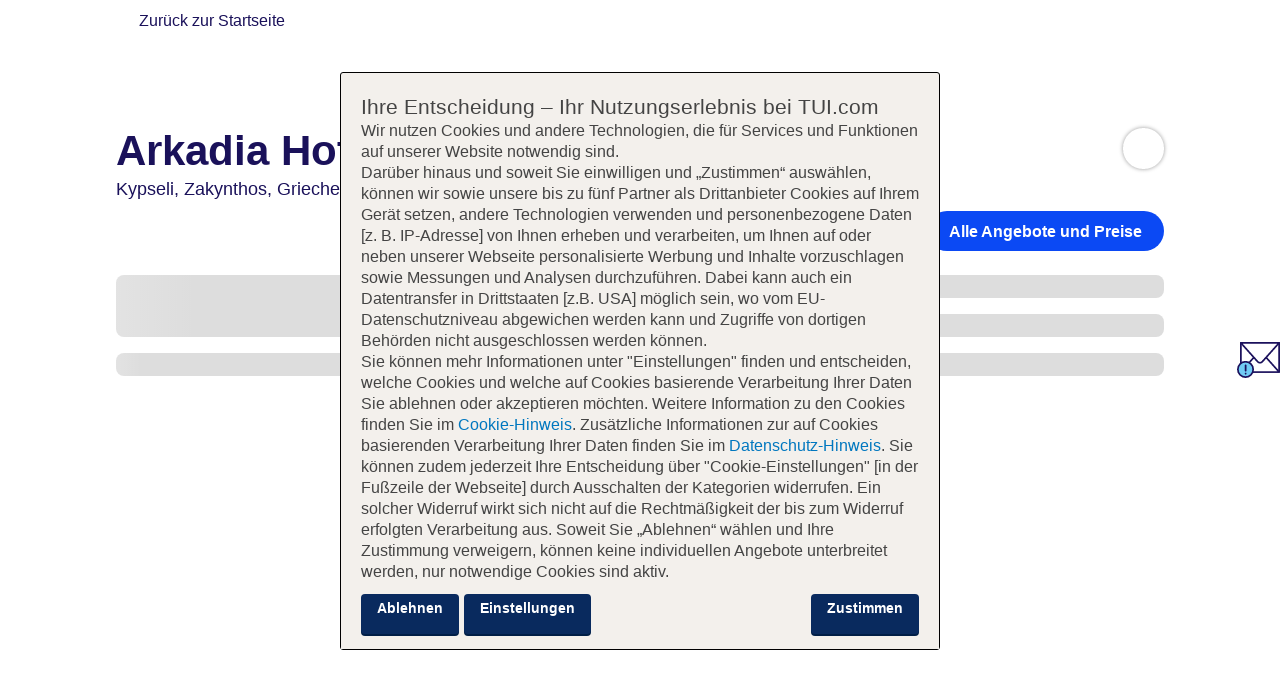

--- FILE ---
content_type: text/html
request_url: https://www.tui.com/hotel/suchen/angebote/Arkadia-Hotel/255127/?searchScope=HOTEL&duration=3&startDate=2023-05-12&endDate=2023-05-15
body_size: 13143
content:

<!DOCTYPE html>
<html lang="de-DE" data-theme="tui-light">
<head>
  <meta charset="UTF-8">
  <meta name="viewport" content="width=device-width, initial-scale=1">
  
    
<link href="https://mwa.tui.com" rel="preconnect" crossorigin>
<link
    rel="preload"
    href="https://mwa.tui.com/shared/mwa/assets/v2/fonts/tuitypelight-regular.woff2"
    as="font"
    type="font/woff2"
    crossorigin
/>
<link
    rel="preload"
    href="https://mwa.tui.com/shared/mwa/assets/v2/fonts/tuitypelight-bold.woff2"
    as="font"
    type="font/woff2"
    crossorigin
/>


  
  
  
    
<title>Arkadia Hotel | TUI.com</title>
<meta name="description" content="Entdecken Sie unsere Angebote für Arkadia Hotel. Ob Sie mit oder ohne Kinder reisen, ob Sie auf der Suche nach Luxus, Schnäppchen, Wellness oder Sport sind, wir haben das beste Hotel für Sie.">
<link rel="canonical" href="https://www.tui.com/hotel/suchen/angebote/Arkadia-Hotel/255127/offer/">
<meta property="og:title" content="Arkadia Hotel | TUI.com">
<meta property="og:url" content="https://www.tui.com/hotel/suchen/angebote/Arkadia-Hotel/255127/offer/">
<meta property="og:description" content="Entdecken Sie unsere Angebote für Arkadia Hotel. Ob Sie mit oder ohne Kinder reisen, ob Sie auf der Suche nach Luxus, Schnäppchen, Wellness oder Sport sind, wir haben das beste Hotel für Sie.">
<meta property="og:locale" content="de-DE"><meta property="og:image" content="https://cloud.tui.com/pics/hotel/resize:fill:1200:630/aHR0cHM6Ly9waWNzLnR1aS5jb20vcGljcy9waWNzMTYwMHgxMjAwL3R1aS9mL2Y4YmFjMTIwLWE2MmQtNDg5MS1iMTAxLTZkNTIwNWJiOGM5OC5qcGc=">
<link rel="apple-touch-icon" sizes="180x180" href="https://mwa.tui.com/shared/mwa/assets/v2/favicons/tui-apple-touch-icon-180x180.png">

<link rel="icon" type="image/png" href="https://mwa.tui.com/shared/mwa/assets/v2/favicons/tui-favicon-32.png" sizes="32x32">
<link rel="icon" type="image/png" href="https://mwa.tui.com/shared/mwa/assets/v2/favicons/tui-favicon-16.png" sizes="16x16">
<link rel="shortcut icon" href="https://mwa.tui.com/shared/mwa/assets/v2/favicons/tui-favicon.ico">

<meta name="msapplication-TileColor" content="#FFFFFF">
<meta name="theme-color" content="#FFFFFF">



  
  <meta name="robots" content="noindex, nofollow">
  <link rel="preconnect" href="https://www.googletagmanager.com">

  
  
    <link rel="stylesheet" href="/hotel/assets/1769592221542/styles/main.css">
    
       <link rel="stylesheet" href="/hotel/assets/1769592221542/styles/central.css">
    
    
    

  
  <link rel="stylesheet" href="/hotel/assets/1769592221542/styles/hotel-details.css">
  <script>
    window.tuiConfig = {
      hotel: {"giataId":"255127","hotelCode":"255127","atcomCode":"ZTH16014","partner":false,"name":"Arkadia Hotel","rating":{"officialRating":3.5,"tuiRating":3.5},"geo":{"locations":[{"name":"Kypseli","level":"RESORT"},{"name":"Zakynthos","level":"REGION"},{"name":"Griechenland","level":"COUNTRY"}],"coordinates":{"latitude":0,"longitude":0},"resort":"Kypseli","destination":"Zakynthos","country":"Griechenland","countryCode":"GR","countryCode3LC":"GRC","centralGeo":{"ibeRegionId":1324,"ibeRegionName":"Kypseli, Zakynthos","ibeCountryName":"Griechenland"}},"images":[{"alt":"Außenansicht","url":"https://cloud.tui.com/pics/hotel/resize:fill:[w]:[h]/aHR0cHM6Ly9waWNzLnR1aS5jb20vcGljcy9waWNzMTYwMHgxMjAwL3R1aS9mL2Y4YmFjMTIwLWE2MmQtNDg5MS1iMTAxLTZkNTIwNWJiOGM5OC5qcGc=","category":{"code":"EXTERIOR_VIEW"},"rating":5,"season":{}},{"alt":"Außenansicht","url":"https://cloud.tui.com/pics/hotel/resize:fill:[w]:[h]/aHR0cHM6Ly9waWNzLnR1aS5jb20vcGljcy9waWNzMTYwMHgxMjAwL3R1aS9iL2JjMzkxM2Q0LWI5NTQtNGNkMi05ODkzLTIxNTI2YzlkMTliMi5qcGc=","category":{"code":"EXTERIOR_VIEW"},"season":{}},{"alt":"Außenansicht","url":"https://cloud.tui.com/pics/hotel/resize:fill:[w]:[h]/aHR0cHM6Ly9waWNzLnR1aS5jb20vcGljcy9waWNzMTYwMHgxMjAwL3R1aS84LzgzMzc0MTQ4LWM5OGQtNDlhNC05ZjczLTUyNWY3ZjA0MmNkMy5qcGc=","category":{"code":"EXTERIOR_VIEW"},"season":{}},{"alt":"Außenansicht","url":"https://cloud.tui.com/pics/hotel/resize:fill:[w]:[h]/aHR0cHM6Ly9waWNzLnR1aS5jb20vcGljcy9waWNzMTYwMHgxMjAwL3R1aS8yLzIwNDZiMTQ3LTRlZDUtNGM5YS05NGNjLTJjM2M2ZjFiY2ZiZi5qcGc=","category":{"code":"EXTERIOR_VIEW"},"season":{}},{"alt":"Außenansicht","url":"https://cloud.tui.com/pics/hotel/resize:fill:[w]:[h]/aHR0cHM6Ly9waWNzLnR1aS5jb20vcGljcy9waWNzMTYwMHgxMjAwL3R1aS85LzljMjc3MTc4LTQ4ODQtNGU3My04OGJjLWJjNDNjNDI2MzBlNy5qcGc=","category":{"code":"EXTERIOR_VIEW"},"season":{}},{"alt":"Außenansicht","url":"https://cloud.tui.com/pics/hotel/resize:fill:[w]:[h]/aHR0cHM6Ly9waWNzLnR1aS5jb20vcGljcy9waWNzMTYwMHgxMjAwL3R1aS9mL2ZmODMwZjAwLTYzOTctNGE1Mi05MTlkLTdhNmU5MGE0ZWM0Ny5qcGc=","category":{"code":"EXTERIOR_VIEW"},"season":{}},{"alt":"Außenansicht","url":"https://cloud.tui.com/pics/hotel/resize:fill:[w]:[h]/aHR0cHM6Ly9waWNzLnR1aS5jb20vcGljcy9waWNzMTYwMHgxMjAwL3R1aS8xLzFjZjJjZGZlLWJlZmItNDBhZC05ZDdlLTRkMWEwYTIxNGViNy5qcGc=","category":{"code":"EXTERIOR_VIEW"},"season":{}},{"alt":"Außenansicht","url":"https://cloud.tui.com/pics/hotel/resize:fill:[w]:[h]/aHR0cHM6Ly9waWNzLnR1aS5jb20vcGljcy9waWNzMTYwMHgxMjAwL3R1aS9mL2ZjMTE2NzUyLTg2ODAtNGVjYS1hMjY4LTIxOTZmMmI5NDdhZC5qcGc=","category":{"code":"EXTERIOR_VIEW"},"season":{}},{"alt":"Außenansicht","url":"https://cloud.tui.com/pics/hotel/resize:fill:[w]:[h]/aHR0cHM6Ly9waWNzLnR1aS5jb20vcGljcy9waWNzMTYwMHgxMjAwL3R1aS8wLzAxZWFhODkzLTA0MzctNGI1Yy1iOTA1LTBlY2I0ZDMxMWJkNy5qcGc=","category":{"code":"EXTERIOR_VIEW"},"season":{}},{"alt":"Pool","url":"https://cloud.tui.com/pics/hotel/resize:fill:[w]:[h]/aHR0cHM6Ly9waWNzLnR1aS5jb20vcGljcy9waWNzMTYwMHgxMjAwL3R1aS9jL2MxMzE5OTQ0LWVmOGEtNGFmNi1hNDIxLWIzZjgyZTgzOTgyNC5qcGc=","category":{"code":"POOL"},"season":{}},{"alt":"Pool","url":"https://cloud.tui.com/pics/hotel/resize:fill:[w]:[h]/aHR0cHM6Ly9waWNzLnR1aS5jb20vcGljcy9waWNzMTYwMHgxMjAwL3R1aS9hL2FlOGZjMDhiLTBjZDMtNGVkOC04YjkyLWZmMTU0MmNlMWQwMS5qcGc=","category":{"code":"POOL"},"rating":5,"season":{}},{"alt":"Pool","url":"https://cloud.tui.com/pics/hotel/resize:fill:[w]:[h]/aHR0cHM6Ly9waWNzLnR1aS5jb20vcGljcy9waWNzMTYwMHgxMjAwL3R1aS9lL2VkMWMxNDg4LTZiYTQtNGI0ZC05ZWRhLThhMWJlYjQ5MTAzZC5qcGc=","category":{"code":"POOL"},"season":{}},{"alt":"Pool","url":"https://cloud.tui.com/pics/hotel/resize:fill:[w]:[h]/aHR0cHM6Ly9waWNzLnR1aS5jb20vcGljcy9waWNzMTYwMHgxMjAwL3R1aS8wLzBmYjMwMjk0LTc2MmYtNDNlZi05Nzc2LTQ4ZTZhMTc2Mjg3NS5qcGc=","category":{"code":"POOL"},"season":{}},{"alt":"Pool","url":"https://cloud.tui.com/pics/hotel/resize:fill:[w]:[h]/aHR0cHM6Ly9waWNzLnR1aS5jb20vcGljcy9waWNzMTYwMHgxMjAwL3R1aS9lL2VlODk4ZTNkLTc2OWMtNGNjOS05YTY1LWJiNmE3MmQ0YmQ3Zi5qcGc=","category":{"code":"POOL"},"season":{}},{"alt":"Pool","url":"https://cloud.tui.com/pics/hotel/resize:fill:[w]:[h]/aHR0cHM6Ly9waWNzLnR1aS5jb20vcGljcy9waWNzMTYwMHgxMjAwL3R1aS9iL2JlMTRhNjhkLTVlN2EtNGYwNS05MDQzLTEyZjMzZDRmMzViMy5qcGc=","category":{"code":"POOL"},"season":{}},{"alt":"Pool","url":"https://cloud.tui.com/pics/hotel/resize:fill:[w]:[h]/aHR0cHM6Ly9waWNzLnR1aS5jb20vcGljcy9waWNzMTYwMHgxMjAwL3R1aS85LzkxMGEyMWQ1LTg3MmYtNDUzOC1hYWY0LTU4ZWUwYjMxYThmMy5qcGc=","category":{"code":"POOL"},"season":{}},{"alt":"Pool","url":"https://cloud.tui.com/pics/hotel/resize:fill:[w]:[h]/aHR0cHM6Ly9waWNzLnR1aS5jb20vcGljcy9waWNzMTYwMHgxMjAwL3R1aS9jL2NmOTQ3NjA1LTM0ZWItNDRkYS1iN2EwLTUyMmM5ZDg2Yjc0Mi5qcGc=","category":{"code":"POOL"},"season":{}},{"alt":"Pool","url":"https://cloud.tui.com/pics/hotel/resize:fill:[w]:[h]/aHR0cHM6Ly9waWNzLnR1aS5jb20vcGljcy9waWNzMTYwMHgxMjAwL3R1aS8xLzE1YTE2OTkxLWI3ZjAtNGU2My1iMWE5LWQ0NzdlYTBiMTViNC5qcGc=","category":{"code":"POOL"},"season":{}},{"alt":"Pool","url":"https://cloud.tui.com/pics/hotel/resize:fill:[w]:[h]/aHR0cHM6Ly9waWNzLnR1aS5jb20vcGljcy9waWNzMTYwMHgxMjAwL3R1aS9kL2RmM2Y0YzUwLWFlMTItNDVkOC05ZTkzLWY2NzU1NDIyZjA0MS5qcGc=","category":{"code":"POOL"},"season":{}},{"alt":"Pool","url":"https://cloud.tui.com/pics/hotel/resize:fill:[w]:[h]/aHR0cHM6Ly9waWNzLnR1aS5jb20vcGljcy9waWNzMTYwMHgxMjAwL3R1aS9lL2U0MjkwNmE1LTkyYzYtNDJjOS05MWFlLTBmOWQxNmI4NDg4OS5qcGc=","category":{"code":"POOL"},"season":{}},{"alt":"Pool","url":"https://cloud.tui.com/pics/hotel/resize:fill:[w]:[h]/aHR0cHM6Ly9waWNzLnR1aS5jb20vcGljcy9waWNzMTYwMHgxMjAwL3R1aS80LzQ2MDllMTA0LWEyMWYtNGE4Yi1hYzdmLTE5YTA5ZjdlNjA2NS5qcGc=","category":{"code":"POOL"},"season":{}},{"alt":"Pool","url":"https://cloud.tui.com/pics/hotel/resize:fill:[w]:[h]/aHR0cHM6Ly9waWNzLnR1aS5jb20vcGljcy9waWNzMTYwMHgxMjAwL3R1aS80LzQ5ZTNmZmM0LTZiZjEtNDY3OS05ZGViLTM1YjE0MDM3NDg1Yi5qcGc=","category":{"code":"POOL"},"season":{}},{"alt":"Pool","url":"https://cloud.tui.com/pics/hotel/resize:fill:[w]:[h]/aHR0cHM6Ly9waWNzLnR1aS5jb20vcGljcy9waWNzMTYwMHgxMjAwL3R1aS80LzRhMWJmMzk4LWVhZWEtNGI1MS1iMWM5LWE3MTg4M2YxNTNlZC5qcGc=","category":{"code":"POOL"},"season":{}},{"alt":"Pool","url":"https://cloud.tui.com/pics/hotel/resize:fill:[w]:[h]/aHR0cHM6Ly9waWNzLnR1aS5jb20vcGljcy9waWNzMTYwMHgxMjAwL3R1aS82LzY5ZmJkNGY2LTY0MjktNDYwZi04MzljLTVjYmUxOGFhMmY4YS5qcGc=","category":{"code":"POOL"},"season":{}},{"alt":"Restaurant","url":"https://cloud.tui.com/pics/hotel/resize:fill:[w]:[h]/aHR0cHM6Ly9waWNzLnR1aS5jb20vcGljcy9waWNzMTYwMHgxMjAwL3R1aS84LzgwMWI2YzIyLTkzNjAtNDY5OC1iODQzLTBlZTg4MzJlNzUzZC5qcGc=","category":{"code":"FOOD_AND_BEVERAGES"},"season":{}},{"alt":"Restaurant","url":"https://cloud.tui.com/pics/hotel/resize:fill:[w]:[h]/aHR0cHM6Ly9waWNzLnR1aS5jb20vcGljcy9waWNzMTYwMHgxMjAwL3R1aS82LzY0YjBlN2EwLTI2MTItNDVjMS04ZGQ3LTQ1OWFjYmRmMmEzMC5qcGc=","category":{"code":"FOOD_AND_BEVERAGES"},"season":{}},{"alt":"Restaurant","url":"https://cloud.tui.com/pics/hotel/resize:fill:[w]:[h]/aHR0cHM6Ly9waWNzLnR1aS5jb20vcGljcy9waWNzMTYwMHgxMjAwL3R1aS9mL2Y2YTY2YzJjLWVjNzEtNGQ1MC1hMjkzLWZiNzdjZDRiZjdiMC5qcGc=","category":{"code":"FOOD_AND_BEVERAGES"},"season":{}},{"alt":"Restaurant","url":"https://cloud.tui.com/pics/hotel/resize:fill:[w]:[h]/aHR0cHM6Ly9waWNzLnR1aS5jb20vcGljcy9waWNzMTYwMHgxMjAwL3R1aS8xLzEwZWIwZjFjLWM3NTctNGRjOS1iMDI1LWM3NTlmNGNlMDA3Mi5qcGc=","category":{"code":"FOOD_AND_BEVERAGES"},"season":{}},{"alt":"Restaurant","url":"https://cloud.tui.com/pics/hotel/resize:fill:[w]:[h]/aHR0cHM6Ly9waWNzLnR1aS5jb20vcGljcy9waWNzMTYwMHgxMjAwL3R1aS82LzZiOTY3YWQ5LWUxNGMtNGUxZi1iYTM4LTkzZTgyYzg2ZmU3Yi5qcGc=","category":{"code":"FOOD_AND_BEVERAGES"},"season":{}},{"alt":"Restaurant","url":"https://cloud.tui.com/pics/hotel/resize:fill:[w]:[h]/aHR0cHM6Ly9waWNzLnR1aS5jb20vcGljcy9waWNzMTYwMHgxMjAwL3R1aS9hL2FhMDE5YzUzLTJlYmMtNDczNi05Y2U1LTgxN2E0MzYwMzMzMS5qcGc=","category":{"code":"FOOD_AND_BEVERAGES"},"season":{}},{"alt":"Restaurant","url":"https://cloud.tui.com/pics/hotel/resize:fill:[w]:[h]/aHR0cHM6Ly9waWNzLnR1aS5jb20vcGljcy9waWNzMTYwMHgxMjAwL3R1aS9kL2RkM2E0NWU1LTNhN2MtNGFjNi1hM2ZjLThkMzVkZjYzNTE5MC5qcGc=","category":{"code":"FOOD_AND_BEVERAGES"},"season":{}},{"alt":"Restaurant","url":"https://cloud.tui.com/pics/hotel/resize:fill:[w]:[h]/aHR0cHM6Ly9waWNzLnR1aS5jb20vcGljcy9waWNzMTYwMHgxMjAwL3R1aS8wLzA5ZjdmY2IwLWI2MjMtNGYzMy1iNTk1LTEzM2IwNDE3MTEyOC5qcGc=","category":{"code":"FOOD_AND_BEVERAGES"},"rating":5,"season":{}},{"alt":"Bar","url":"https://cloud.tui.com/pics/hotel/resize:fill:[w]:[h]/aHR0cHM6Ly9waWNzLnR1aS5jb20vcGljcy9waWNzMTYwMHgxMjAwL3R1aS8xLzE3ZTU3ZTcxLWQ2OGUtNDZhYi1iMTliLTYzNzFkODg1Njc3ZS5qcGc=","category":{"code":"FOOD_AND_BEVERAGES"},"rating":5,"season":{}},{"alt":"Restaurant","url":"https://cloud.tui.com/pics/hotel/resize:fill:[w]:[h]/aHR0cHM6Ly9waWNzLnR1aS5jb20vcGljcy9waWNzMTYwMHgxMjAwL3R1aS9lL2U1Y2RiNjZjLTZlODYtNGM5MS04MzA4LWQ2NjliMTFiYmJkNC5qcGc=","category":{"code":"FOOD_AND_BEVERAGES"},"season":{}},{"alt":"Wohnbeispiel Deluxe Suite","url":"https://cloud.tui.com/pics/hotel/resize:fill:[w]:[h]/aHR0cHM6Ly9waWNzLnR1aS5jb20vcGljcy9waWNzMTYwMHgxMjAwL3R1aS82LzZiOWViYTJjLWVjNTItNDk4My1iYjdmLTFkMzY2MjVlZjkzOC5qcGc=","category":{"code":"ACCOMMODATION_EXAMPLE"},"season":{}},{"alt":"Wohnbeispiel Deluxe Suite","url":"https://cloud.tui.com/pics/hotel/resize:fill:[w]:[h]/aHR0cHM6Ly9waWNzLnR1aS5jb20vcGljcy9waWNzMTYwMHgxMjAwL3R1aS9hL2E2NGI0MWE1LWFhZTQtNGYyMC04NGMxLTQ3M2MwYmRjZjUwNi5qcGc=","category":{"code":"ACCOMMODATION_EXAMPLE"},"season":{}},{"alt":"Wohnbeispiel Deluxe Suite","url":"https://cloud.tui.com/pics/hotel/resize:fill:[w]:[h]/aHR0cHM6Ly9waWNzLnR1aS5jb20vcGljcy9waWNzMTYwMHgxMjAwL3R1aS8wLzBmZTAwMDdjLTVhNjUtNDE3ZS1hYTFmLTMzZTk1NzUzOWYwOC5qcGc=","category":{"code":"ACCOMMODATION_EXAMPLE"},"rating":5,"season":{}},{"alt":"Wohnbeispiel Deluxe Suite","url":"https://cloud.tui.com/pics/hotel/resize:fill:[w]:[h]/aHR0cHM6Ly9waWNzLnR1aS5jb20vcGljcy9waWNzMTYwMHgxMjAwL3R1aS8xLzEyYjhmMDlhLThkMDAtNDlhMC05MWNhLWVhNzUwZjlhZTQyZi5qcGc=","category":{"code":"ACCOMMODATION_EXAMPLE"},"season":{}},{"alt":"Wohnbeispiel Deluxe Suite","url":"https://cloud.tui.com/pics/hotel/resize:fill:[w]:[h]/aHR0cHM6Ly9waWNzLnR1aS5jb20vcGljcy9waWNzMTYwMHgxMjAwL3R1aS83Lzc0OTlkYWQ2LTdiMWEtNDJiNi1iMTM2LTFlMmExNzFiNjE4Mi5qcGc=","category":{"code":"ACCOMMODATION_EXAMPLE"},"season":{}},{"alt":"Wohnbeispiel Superior Double Room","url":"https://cloud.tui.com/pics/hotel/resize:fill:[w]:[h]/aHR0cHM6Ly9waWNzLnR1aS5jb20vcGljcy9waWNzMTYwMHgxMjAwL3R1aS8yLzJlNmVjYjNjLTFiNzEtNGRhYy1hZjZlLTBhMDM4NmZhNTllNi5qcGc=","category":{"code":"ACCOMMODATION_EXAMPLE"},"rating":5,"season":{}},{"alt":"Wohnbeispiel Superior Double Room","url":"https://cloud.tui.com/pics/hotel/resize:fill:[w]:[h]/aHR0cHM6Ly9waWNzLnR1aS5jb20vcGljcy9waWNzMTYwMHgxMjAwL3R1aS9jL2MzODk0MGI0LTg4OTctNDQ0Yy05YzQyLWFhMTRhOGI4MzFiMC5qcGc=","category":{"code":"ACCOMMODATION_EXAMPLE"},"season":{}},{"alt":"Wohnbeispiel Superior Double Room","url":"https://cloud.tui.com/pics/hotel/resize:fill:[w]:[h]/aHR0cHM6Ly9waWNzLnR1aS5jb20vcGljcy9waWNzMTYwMHgxMjAwL3R1aS80LzRlOTdkYjAwLTNmNWEtNDFhOS1hMWY4LTM4YzUwZGJjZmIwZS5qcGc=","category":{"code":"ACCOMMODATION_EXAMPLE"},"season":{}},{"alt":"Wohnbeispiel Superior Double Room","url":"https://cloud.tui.com/pics/hotel/resize:fill:[w]:[h]/aHR0cHM6Ly9waWNzLnR1aS5jb20vcGljcy9waWNzMTYwMHgxMjAwL3R1aS9iL2JjY2E5NzNhLWY1YjktNGM5ZC1iMGU1LWFhYzVkNmRkNmZhMC5qcGc=","category":{"code":"ACCOMMODATION_EXAMPLE"},"season":{}},{"alt":"Wohnbeispiel Superior Double Room","url":"https://cloud.tui.com/pics/hotel/resize:fill:[w]:[h]/aHR0cHM6Ly9waWNzLnR1aS5jb20vcGljcy9waWNzMTYwMHgxMjAwL3R1aS80LzRhMDRjOWUxLWE5OTgtNDhkNi05YmE5LTJiZDA2Y2NhZDdmNS5qcGc=","category":{"code":"ACCOMMODATION_EXAMPLE"},"season":{}},{"alt":"Wohnbeispiel Superior Double Room","url":"https://cloud.tui.com/pics/hotel/resize:fill:[w]:[h]/aHR0cHM6Ly9waWNzLnR1aS5jb20vcGljcy9waWNzMTYwMHgxMjAwL3R1aS83LzczMmJhNGQxLTY1ZDYtNDI1NC1hN2IwLWQzODA0MGU2ZWZkZC5qcGc=","category":{"code":"ACCOMMODATION_EXAMPLE"},"season":{}},{"alt":"Wohnbeispiel Superior Double Room","url":"https://cloud.tui.com/pics/hotel/resize:fill:[w]:[h]/aHR0cHM6Ly9waWNzLnR1aS5jb20vcGljcy9waWNzMTYwMHgxMjAwL3R1aS8zLzM4NDA3Y2ZmLTJkNGMtNDc4Yy1hYjEwLTg5ZjYwYTIyMzFlNS5qcGc=","category":{"code":"ACCOMMODATION_EXAMPLE"},"season":{}},{"alt":"Wohnbeispiel Suite with Jacuzzi","url":"https://cloud.tui.com/pics/hotel/resize:fill:[w]:[h]/aHR0cHM6Ly9waWNzLnR1aS5jb20vcGljcy9waWNzMTYwMHgxMjAwL3R1aS9hL2EwZmJhODAxLWI0ODUtNDkxMi1iNWM5LWQ0YjViZTc3NTM3Zi5qcGc=","category":{"code":"ACCOMMODATION_EXAMPLE"},"season":{}},{"alt":"Wohnbeispiel Suite with Jacuzzi","url":"https://cloud.tui.com/pics/hotel/resize:fill:[w]:[h]/aHR0cHM6Ly9waWNzLnR1aS5jb20vcGljcy9waWNzMTYwMHgxMjAwL3R1aS83LzdlMDc1YmU5LWFkMjYtNDEwYy04YWY3LTQxNTRlZTA3ODJhZC5qcGc=","category":{"code":"ACCOMMODATION_EXAMPLE"},"rating":5,"season":{}},{"alt":"Wohnbeispiel Suite with Jacuzzi","url":"https://cloud.tui.com/pics/hotel/resize:fill:[w]:[h]/aHR0cHM6Ly9waWNzLnR1aS5jb20vcGljcy9waWNzMTYwMHgxMjAwL3R1aS80LzQ4N2JkYTk3LTNkMDUtNGRlMS05NDM3LWQ0YTJhMGExMzkwNC5qcGc=","category":{"code":"ACCOMMODATION_EXAMPLE"},"season":{}},{"alt":"Wohnbeispiel Suite with Jacuzzi","url":"https://cloud.tui.com/pics/hotel/resize:fill:[w]:[h]/aHR0cHM6Ly9waWNzLnR1aS5jb20vcGljcy9waWNzMTYwMHgxMjAwL3R1aS9lL2VjOTM0YzIyLTI3M2ItNDU2Zi05OTNjLTJlNzFlYjE0ZWZhZC5qcGc=","category":{"code":"ACCOMMODATION_EXAMPLE"},"season":{}},{"alt":"Wohnbeispiel Suite with Jacuzzi","url":"https://cloud.tui.com/pics/hotel/resize:fill:[w]:[h]/aHR0cHM6Ly9waWNzLnR1aS5jb20vcGljcy9waWNzMTYwMHgxMjAwL3R1aS9iL2I5YWU4ZGVmLWI0ZjctNGI3MS1hMzU5LTU4YzY4ZWU4NDVhNi5qcGc=","category":{"code":"ACCOMMODATION_EXAMPLE"},"season":{}},{"alt":"Wohnbeispiel Suite with Jacuzzi","url":"https://cloud.tui.com/pics/hotel/resize:fill:[w]:[h]/aHR0cHM6Ly9waWNzLnR1aS5jb20vcGljcy9waWNzMTYwMHgxMjAwL3R1aS8wLzA2MzdmOTE2LTZjZjEtNGY5NS04M2QyLTc0MWFhNjVkYTg2Mi5qcGc=","category":{"code":"ACCOMMODATION_EXAMPLE"},"season":{}},{"alt":"Wohnbeispiel Suite with Jacuzzi","url":"https://cloud.tui.com/pics/hotel/resize:fill:[w]:[h]/aHR0cHM6Ly9waWNzLnR1aS5jb20vcGljcy9waWNzMTYwMHgxMjAwL3R1aS81LzVhOTE0OTA4LWZkNDYtNDA3My04YzUzLWI4NmY5ZDJhMzdlNC5qcGc=","category":{"code":"ACCOMMODATION_EXAMPLE"},"season":{}},{"alt":"Wohnbeispiel Suite with Jacuzzi","url":"https://cloud.tui.com/pics/hotel/resize:fill:[w]:[h]/aHR0cHM6Ly9waWNzLnR1aS5jb20vcGljcy9waWNzMTYwMHgxMjAwL3R1aS85LzkyZTU0OWJjLTY0N2EtNGRkNS1iOGQyLWQyOTRkNzM4ZDE5OS5qcGc=","category":{"code":"ACCOMMODATION_EXAMPLE"},"season":{}},{"alt":"Wohnbeispiel Suite with Jacuzzi","url":"https://cloud.tui.com/pics/hotel/resize:fill:[w]:[h]/aHR0cHM6Ly9waWNzLnR1aS5jb20vcGljcy9waWNzMTYwMHgxMjAwL3R1aS81LzUyZDdmMmVkLTY2OGUtNGU5NC1hMjdkLTg5OWJmNWVlODk0YS5qcGc=","category":{"code":"ACCOMMODATION_EXAMPLE"},"season":{}},{"alt":"Wohnbeispiel Superior Double Room","url":"https://cloud.tui.com/pics/hotel/resize:fill:[w]:[h]/aHR0cHM6Ly9waWNzLnR1aS5jb20vcGljcy9waWNzMTYwMHgxMjAwL3R1aS9mL2YwNzMxYWJjLTM3NjctNGU5My04NmU0LWJlM2I5MDc2NTQ3OS5qcGc=","category":{"code":"ACCOMMODATION_EXAMPLE"},"season":{}},{"alt":"Wohnbeispiel Superior Double Room","url":"https://cloud.tui.com/pics/hotel/resize:fill:[w]:[h]/aHR0cHM6Ly9waWNzLnR1aS5jb20vcGljcy9waWNzMTYwMHgxMjAwL3R1aS83LzdkYWY2YTc4LTI4MDItNDhmYy05ZWZkLTc0YzkwOTA1YTAyNy5qcGc=","category":{"code":"ACCOMMODATION_EXAMPLE"},"season":{}},{"alt":"Wohnbeispiel Superior Double Room","url":"https://cloud.tui.com/pics/hotel/resize:fill:[w]:[h]/aHR0cHM6Ly9waWNzLnR1aS5jb20vcGljcy9waWNzMTYwMHgxMjAwL3R1aS8zLzNhNGQzOTBhLTg5NGEtNGRlZC04YTAwLTVjMjBhM2IzNWFkYi5qcGc=","category":{"code":"ACCOMMODATION_EXAMPLE"},"season":{}},{"alt":"Wohnbeispiel Superior Double Room","url":"https://cloud.tui.com/pics/hotel/resize:fill:[w]:[h]/aHR0cHM6Ly9waWNzLnR1aS5jb20vcGljcy9waWNzMTYwMHgxMjAwL3R1aS8zLzNkZGVhOTIzLTU1NDMtNGUzMC05ZTE3LTdhZTExMjkzYmEwMS5qcGc=","category":{"code":"ACCOMMODATION_EXAMPLE"},"season":{}},{"alt":"Wohnbeispiel Superior Double Room","url":"https://cloud.tui.com/pics/hotel/resize:fill:[w]:[h]/aHR0cHM6Ly9waWNzLnR1aS5jb20vcGljcy9waWNzMTYwMHgxMjAwL3R1aS80LzRjMGU1MTE0LTExNTMtNDlmNS04YTFiLTE5ODgwMzYwNjJlZi5qcGc=","category":{"code":"ACCOMMODATION_EXAMPLE"},"season":{}},{"alt":"Wohnbeispiel Superior Double Room","url":"https://cloud.tui.com/pics/hotel/resize:fill:[w]:[h]/aHR0cHM6Ly9waWNzLnR1aS5jb20vcGljcy9waWNzMTYwMHgxMjAwL3R1aS9lL2UyNjEyZjk2LTZiOTYtNGUxYi1hYmUxLWNmNGY4NTk4NTliYy5qcGc=","category":{"code":"ACCOMMODATION_EXAMPLE"},"season":{}},{"alt":"Wohnbeispiel Superior Double Room","url":"https://cloud.tui.com/pics/hotel/resize:fill:[w]:[h]/aHR0cHM6Ly9waWNzLnR1aS5jb20vcGljcy9waWNzMTYwMHgxMjAwL3R1aS8zLzM2NDVjYTM5LWVmNzktNDI2Ny1iODM0LTIzYmI2OTlkMGY4ZS5qcGc=","category":{"code":"ACCOMMODATION_EXAMPLE"},"season":{}},{"alt":"Ausstattung","url":"https://cloud.tui.com/pics/hotel/resize:fill:[w]:[h]/aHR0cHM6Ly9waWNzLnR1aS5jb20vcGljcy9waWNzMTYwMHgxMjAwL3R1aS82LzZmZDcxZGY0LWM1MmItNDZlNi1hMjc3LTJmMzYwOWNlMzBlYy5qcGc=","category":{"code":"FACILITIES"},"season":{}},{"alt":"Ausstattung","url":"https://cloud.tui.com/pics/hotel/resize:fill:[w]:[h]/aHR0cHM6Ly9waWNzLnR1aS5jb20vcGljcy9waWNzMTYwMHgxMjAwL3R1aS9mL2Y4ZTYzN2MzLWY1N2ItNGEyMi1iOWRlLTY3NzkwYjYzNWNlYi5qcGc=","category":{"code":"FACILITIES"},"rating":5,"season":{}},{"alt":"Ausstattung","url":"https://cloud.tui.com/pics/hotel/resize:fill:[w]:[h]/aHR0cHM6Ly9waWNzLnR1aS5jb20vcGljcy9waWNzMTYwMHgxMjAwL3R1aS9kL2Q5ZjU1ZTI1LTlkMjQtNGU1OS1hZmRhLWYzMGY3ZTJhOGJjOS5qcGc=","category":{"code":"FACILITIES"},"season":{}},{"alt":"Ausstattung","url":"https://cloud.tui.com/pics/hotel/resize:fill:[w]:[h]/aHR0cHM6Ly9waWNzLnR1aS5jb20vcGljcy9waWNzMTYwMHgxMjAwL3R1aS9hL2E5Y2IxMDY4LWUyOTctNDc3YS05Mjg3LWE1YzZiYjNiNTA5Ny5qcGc=","category":{"code":"FACILITIES"},"season":{}},{"alt":"Ausstattung","url":"https://cloud.tui.com/pics/hotel/resize:fill:[w]:[h]/aHR0cHM6Ly9waWNzLnR1aS5jb20vcGljcy9waWNzMTYwMHgxMjAwL3R1aS9jL2NlN2NkMDU4LTAyYjMtNGQ1Mi1iNTkxLThhNDlkYzJkNmFiZi5qcGc=","category":{"code":"FACILITIES"},"season":{}},{"alt":"Ausstattung","url":"https://cloud.tui.com/pics/hotel/resize:fill:[w]:[h]/aHR0cHM6Ly9waWNzLnR1aS5jb20vcGljcy9waWNzMTYwMHgxMjAwL3R1aS84Lzg2M2YxZjMzLWZkMDYtNDU2NC05NzJiLThmNmMxNTI0YTkyZi5qcGc=","category":{"code":"FACILITIES"},"season":{}}],"url":"/hotel/suchen/angebote/Arkadia-Hotel/255127/offer/","contact":{"address":{"city":"Kypseli","postCode":"29100","country":"Griechenland","region":"Zakynthos"},"phone":"+30 2695065087","email":"arkadiahotel@gmail.com"},"rooms":[{"type":"SUX2","name":"Deluxe Suite"},{"type":"DZX1","name":"Superior Double Room"},{"type":"SUX1","name":"Suite with Jacuzzi"},{"type":"7AC","name":"SUITE TWO BEDROOMS ONE BATHROOM"},{"type":"7AD","name":"DOUBLE DELUXE"},{"type":"7AA","name":"TRIPLE SUPERIOR"},{"type":"7AF","name":"SUITE ONE BEDROOM ONE BATHROOM"},{"type":"7AE","name":"DOUBLE SUPERIOR"},{"type":"7AB","name":"TRIPLE DELUXE"}],"description":"","distances":[{"key":"stadtzentrum/ortszentrum","name":"Kypseli","text":"900 m","value":900},{"key":"nächster ort","name":"Tsilivi","text":"4 km","value":4000},{"key":"airport","name":"Flughafen","text":"12 km","value":12000},{"key":"bus","name":"Bus","text":"300 m","value":300},{"key":"beach","name":"Vardiolia Beach","text":"350 m","value":350},{"key":"tauchspots","name":"Amboula Beach","text":"800 m","value":800}],"facilities":[{"key":"facilities","heading":"Das bietet Ihre Unterkunft","icon":"hotel","images":[{"alt":"Außenansicht","url":"https://cloud.tui.com/pics/hotel/resize:fill:[w]:[h]/aHR0cHM6Ly9waWNzLnR1aS5jb20vcGljcy9waWNzMTYwMHgxMjAwL3R1aS9mL2Y4YmFjMTIwLWE2MmQtNDg5MS1iMTAxLTZkNTIwNWJiOGM5OC5qcGc=","category":{"code":"EXTERIOR_VIEW"},"index":0},{"alt":"Außenansicht","url":"https://cloud.tui.com/pics/hotel/resize:fill:[w]:[h]/aHR0cHM6Ly9waWNzLnR1aS5jb20vcGljcy9waWNzMTYwMHgxMjAwL3R1aS9iL2JjMzkxM2Q0LWI5NTQtNGNkMi05ODkzLTIxNTI2YzlkMTliMi5qcGc=","category":{"code":"EXTERIOR_VIEW"},"index":1},{"alt":"Außenansicht","url":"https://cloud.tui.com/pics/hotel/resize:fill:[w]:[h]/aHR0cHM6Ly9waWNzLnR1aS5jb20vcGljcy9waWNzMTYwMHgxMjAwL3R1aS84LzgzMzc0MTQ4LWM5OGQtNDlhNC05ZjczLTUyNWY3ZjA0MmNkMy5qcGc=","category":{"code":"EXTERIOR_VIEW"},"index":2},{"alt":"Außenansicht","url":"https://cloud.tui.com/pics/hotel/resize:fill:[w]:[h]/aHR0cHM6Ly9waWNzLnR1aS5jb20vcGljcy9waWNzMTYwMHgxMjAwL3R1aS8yLzIwNDZiMTQ3LTRlZDUtNGM5YS05NGNjLTJjM2M2ZjFiY2ZiZi5qcGc=","category":{"code":"EXTERIOR_VIEW"},"index":3},{"alt":"Außenansicht","url":"https://cloud.tui.com/pics/hotel/resize:fill:[w]:[h]/aHR0cHM6Ly9waWNzLnR1aS5jb20vcGljcy9waWNzMTYwMHgxMjAwL3R1aS85LzljMjc3MTc4LTQ4ODQtNGU3My04OGJjLWJjNDNjNDI2MzBlNy5qcGc=","category":{"code":"EXTERIOR_VIEW"},"index":4},{"alt":"Außenansicht","url":"https://cloud.tui.com/pics/hotel/resize:fill:[w]:[h]/aHR0cHM6Ly9waWNzLnR1aS5jb20vcGljcy9waWNzMTYwMHgxMjAwL3R1aS9mL2ZmODMwZjAwLTYzOTctNGE1Mi05MTlkLTdhNmU5MGE0ZWM0Ny5qcGc=","category":{"code":"EXTERIOR_VIEW"},"index":5},{"alt":"Außenansicht","url":"https://cloud.tui.com/pics/hotel/resize:fill:[w]:[h]/aHR0cHM6Ly9waWNzLnR1aS5jb20vcGljcy9waWNzMTYwMHgxMjAwL3R1aS8xLzFjZjJjZGZlLWJlZmItNDBhZC05ZDdlLTRkMWEwYTIxNGViNy5qcGc=","category":{"code":"EXTERIOR_VIEW"},"index":6},{"alt":"Außenansicht","url":"https://cloud.tui.com/pics/hotel/resize:fill:[w]:[h]/aHR0cHM6Ly9waWNzLnR1aS5jb20vcGljcy9waWNzMTYwMHgxMjAwL3R1aS9mL2ZjMTE2NzUyLTg2ODAtNGVjYS1hMjY4LTIxOTZmMmI5NDdhZC5qcGc=","category":{"code":"EXTERIOR_VIEW"},"index":7},{"alt":"Außenansicht","url":"https://cloud.tui.com/pics/hotel/resize:fill:[w]:[h]/aHR0cHM6Ly9waWNzLnR1aS5jb20vcGljcy9waWNzMTYwMHgxMjAwL3R1aS8wLzAxZWFhODkzLTA0MzctNGI1Yy1iOTA1LTBlY2I0ZDMxMWJkNy5qcGc=","category":{"code":"EXTERIOR_VIEW"},"index":8},{"alt":"Pool","url":"https://cloud.tui.com/pics/hotel/resize:fill:[w]:[h]/aHR0cHM6Ly9waWNzLnR1aS5jb20vcGljcy9waWNzMTYwMHgxMjAwL3R1aS9jL2MxMzE5OTQ0LWVmOGEtNGFmNi1hNDIxLWIzZjgyZTgzOTgyNC5qcGc=","category":{"code":"POOL"},"index":9},{"alt":"Pool","url":"https://cloud.tui.com/pics/hotel/resize:fill:[w]:[h]/aHR0cHM6Ly9waWNzLnR1aS5jb20vcGljcy9waWNzMTYwMHgxMjAwL3R1aS9hL2FlOGZjMDhiLTBjZDMtNGVkOC04YjkyLWZmMTU0MmNlMWQwMS5qcGc=","category":{"code":"POOL"},"index":10},{"alt":"Pool","url":"https://cloud.tui.com/pics/hotel/resize:fill:[w]:[h]/aHR0cHM6Ly9waWNzLnR1aS5jb20vcGljcy9waWNzMTYwMHgxMjAwL3R1aS9lL2VkMWMxNDg4LTZiYTQtNGI0ZC05ZWRhLThhMWJlYjQ5MTAzZC5qcGc=","category":{"code":"POOL"},"index":11},{"alt":"Pool","url":"https://cloud.tui.com/pics/hotel/resize:fill:[w]:[h]/aHR0cHM6Ly9waWNzLnR1aS5jb20vcGljcy9waWNzMTYwMHgxMjAwL3R1aS8wLzBmYjMwMjk0LTc2MmYtNDNlZi05Nzc2LTQ4ZTZhMTc2Mjg3NS5qcGc=","category":{"code":"POOL"},"index":12},{"alt":"Pool","url":"https://cloud.tui.com/pics/hotel/resize:fill:[w]:[h]/aHR0cHM6Ly9waWNzLnR1aS5jb20vcGljcy9waWNzMTYwMHgxMjAwL3R1aS9lL2VlODk4ZTNkLTc2OWMtNGNjOS05YTY1LWJiNmE3MmQ0YmQ3Zi5qcGc=","category":{"code":"POOL"},"index":13},{"alt":"Pool","url":"https://cloud.tui.com/pics/hotel/resize:fill:[w]:[h]/aHR0cHM6Ly9waWNzLnR1aS5jb20vcGljcy9waWNzMTYwMHgxMjAwL3R1aS9iL2JlMTRhNjhkLTVlN2EtNGYwNS05MDQzLTEyZjMzZDRmMzViMy5qcGc=","category":{"code":"POOL"},"index":14},{"alt":"Pool","url":"https://cloud.tui.com/pics/hotel/resize:fill:[w]:[h]/aHR0cHM6Ly9waWNzLnR1aS5jb20vcGljcy9waWNzMTYwMHgxMjAwL3R1aS85LzkxMGEyMWQ1LTg3MmYtNDUzOC1hYWY0LTU4ZWUwYjMxYThmMy5qcGc=","category":{"code":"POOL"},"index":15},{"alt":"Pool","url":"https://cloud.tui.com/pics/hotel/resize:fill:[w]:[h]/aHR0cHM6Ly9waWNzLnR1aS5jb20vcGljcy9waWNzMTYwMHgxMjAwL3R1aS9jL2NmOTQ3NjA1LTM0ZWItNDRkYS1iN2EwLTUyMmM5ZDg2Yjc0Mi5qcGc=","category":{"code":"POOL"},"index":16},{"alt":"Pool","url":"https://cloud.tui.com/pics/hotel/resize:fill:[w]:[h]/aHR0cHM6Ly9waWNzLnR1aS5jb20vcGljcy9waWNzMTYwMHgxMjAwL3R1aS8xLzE1YTE2OTkxLWI3ZjAtNGU2My1iMWE5LWQ0NzdlYTBiMTViNC5qcGc=","category":{"code":"POOL"},"index":17},{"alt":"Pool","url":"https://cloud.tui.com/pics/hotel/resize:fill:[w]:[h]/aHR0cHM6Ly9waWNzLnR1aS5jb20vcGljcy9waWNzMTYwMHgxMjAwL3R1aS9kL2RmM2Y0YzUwLWFlMTItNDVkOC05ZTkzLWY2NzU1NDIyZjA0MS5qcGc=","category":{"code":"POOL"},"index":18},{"alt":"Pool","url":"https://cloud.tui.com/pics/hotel/resize:fill:[w]:[h]/aHR0cHM6Ly9waWNzLnR1aS5jb20vcGljcy9waWNzMTYwMHgxMjAwL3R1aS9lL2U0MjkwNmE1LTkyYzYtNDJjOS05MWFlLTBmOWQxNmI4NDg4OS5qcGc=","category":{"code":"POOL"},"index":19},{"alt":"Pool","url":"https://cloud.tui.com/pics/hotel/resize:fill:[w]:[h]/aHR0cHM6Ly9waWNzLnR1aS5jb20vcGljcy9waWNzMTYwMHgxMjAwL3R1aS80LzQ2MDllMTA0LWEyMWYtNGE4Yi1hYzdmLTE5YTA5ZjdlNjA2NS5qcGc=","category":{"code":"POOL"},"index":20},{"alt":"Pool","url":"https://cloud.tui.com/pics/hotel/resize:fill:[w]:[h]/aHR0cHM6Ly9waWNzLnR1aS5jb20vcGljcy9waWNzMTYwMHgxMjAwL3R1aS80LzQ5ZTNmZmM0LTZiZjEtNDY3OS05ZGViLTM1YjE0MDM3NDg1Yi5qcGc=","category":{"code":"POOL"},"index":21},{"alt":"Pool","url":"https://cloud.tui.com/pics/hotel/resize:fill:[w]:[h]/aHR0cHM6Ly9waWNzLnR1aS5jb20vcGljcy9waWNzMTYwMHgxMjAwL3R1aS80LzRhMWJmMzk4LWVhZWEtNGI1MS1iMWM5LWE3MTg4M2YxNTNlZC5qcGc=","category":{"code":"POOL"},"index":22},{"alt":"Pool","url":"https://cloud.tui.com/pics/hotel/resize:fill:[w]:[h]/aHR0cHM6Ly9waWNzLnR1aS5jb20vcGljcy9waWNzMTYwMHgxMjAwL3R1aS82LzY5ZmJkNGY2LTY0MjktNDYwZi04MzljLTVjYmUxOGFhMmY4YS5qcGc=","category":{"code":"POOL"},"index":23},{"alt":"Ausstattung","url":"https://cloud.tui.com/pics/hotel/resize:fill:[w]:[h]/aHR0cHM6Ly9waWNzLnR1aS5jb20vcGljcy9waWNzMTYwMHgxMjAwL3R1aS82LzZmZDcxZGY0LWM1MmItNDZlNi1hMjc3LTJmMzYwOWNlMzBlYy5qcGc=","category":{"code":"FACILITIES"},"index":62},{"alt":"Ausstattung","url":"https://cloud.tui.com/pics/hotel/resize:fill:[w]:[h]/aHR0cHM6Ly9waWNzLnR1aS5jb20vcGljcy9waWNzMTYwMHgxMjAwL3R1aS9mL2Y4ZTYzN2MzLWY1N2ItNGEyMi1iOWRlLTY3NzkwYjYzNWNlYi5qcGc=","category":{"code":"FACILITIES"},"index":63},{"alt":"Ausstattung","url":"https://cloud.tui.com/pics/hotel/resize:fill:[w]:[h]/aHR0cHM6Ly9waWNzLnR1aS5jb20vcGljcy9waWNzMTYwMHgxMjAwL3R1aS9kL2Q5ZjU1ZTI1LTlkMjQtNGU1OS1hZmRhLWYzMGY3ZTJhOGJjOS5qcGc=","category":{"code":"FACILITIES"},"index":64},{"alt":"Ausstattung","url":"https://cloud.tui.com/pics/hotel/resize:fill:[w]:[h]/aHR0cHM6Ly9waWNzLnR1aS5jb20vcGljcy9waWNzMTYwMHgxMjAwL3R1aS9hL2E5Y2IxMDY4LWUyOTctNDc3YS05Mjg3LWE1YzZiYjNiNTA5Ny5qcGc=","category":{"code":"FACILITIES"},"index":65},{"alt":"Ausstattung","url":"https://cloud.tui.com/pics/hotel/resize:fill:[w]:[h]/aHR0cHM6Ly9waWNzLnR1aS5jb20vcGljcy9waWNzMTYwMHgxMjAwL3R1aS9jL2NlN2NkMDU4LTAyYjMtNGQ1Mi1iNTkxLThhNDlkYzJkNmFiZi5qcGc=","category":{"code":"FACILITIES"},"index":66},{"alt":"Ausstattung","url":"https://cloud.tui.com/pics/hotel/resize:fill:[w]:[h]/aHR0cHM6Ly9waWNzLnR1aS5jb20vcGljcy9waWNzMTYwMHgxMjAwL3R1aS84Lzg2M2YxZjMzLWZkMDYtNDU2NC05NzJiLThmNmMxNTI0YTkyZi5qcGc=","category":{"code":"FACILITIES"},"index":67}],"facilityFacts":[{"texts":["Kurtaxe/Ökotaxe/Touristensteuer zahlbar vor Ort: pro Nacht ca. 3 EUR","Check-in Zeit ab 14:00 Uhr","Check-out Zeit bis 11:00 Uhr","Rezeption, Hotelsafe: ohne Gebühr","Lift","Gemeinschaftslounge/TV-Bereich","Gartenanlage","Pool: Outdoor, Süßwasser, Liegen: ohne Gebühr, Sonnenschirme: ohne Gebühr","Badetücher","Internet: WLAN/WiFi","Wäscheservice: gegen Gebühr","Zahlungsarten: TUI Card / VISA, MasterCard","Haustiere nicht erlaubt","Parkmöglichkeiten: Stellplätze, nicht überdacht: ohne Gebühr","Gebäudeanzahl: 1, Etagen: 3, Zimmer: 21","Landeskategorie: 4 Sterne"]}]},{"key":"foodAndDrink","heading":"Essen & Trinken","icon":"eat","images":[{"alt":"Restaurant","url":"https://cloud.tui.com/pics/hotel/resize:fill:[w]:[h]/aHR0cHM6Ly9waWNzLnR1aS5jb20vcGljcy9waWNzMTYwMHgxMjAwL3R1aS84LzgwMWI2YzIyLTkzNjAtNDY5OC1iODQzLTBlZTg4MzJlNzUzZC5qcGc=","category":{"code":"FOOD_AND_BEVERAGES"},"index":24},{"alt":"Restaurant","url":"https://cloud.tui.com/pics/hotel/resize:fill:[w]:[h]/aHR0cHM6Ly9waWNzLnR1aS5jb20vcGljcy9waWNzMTYwMHgxMjAwL3R1aS82LzY0YjBlN2EwLTI2MTItNDVjMS04ZGQ3LTQ1OWFjYmRmMmEzMC5qcGc=","category":{"code":"FOOD_AND_BEVERAGES"},"index":25},{"alt":"Restaurant","url":"https://cloud.tui.com/pics/hotel/resize:fill:[w]:[h]/aHR0cHM6Ly9waWNzLnR1aS5jb20vcGljcy9waWNzMTYwMHgxMjAwL3R1aS9mL2Y2YTY2YzJjLWVjNzEtNGQ1MC1hMjkzLWZiNzdjZDRiZjdiMC5qcGc=","category":{"code":"FOOD_AND_BEVERAGES"},"index":26},{"alt":"Restaurant","url":"https://cloud.tui.com/pics/hotel/resize:fill:[w]:[h]/aHR0cHM6Ly9waWNzLnR1aS5jb20vcGljcy9waWNzMTYwMHgxMjAwL3R1aS8xLzEwZWIwZjFjLWM3NTctNGRjOS1iMDI1LWM3NTlmNGNlMDA3Mi5qcGc=","category":{"code":"FOOD_AND_BEVERAGES"},"index":27},{"alt":"Restaurant","url":"https://cloud.tui.com/pics/hotel/resize:fill:[w]:[h]/aHR0cHM6Ly9waWNzLnR1aS5jb20vcGljcy9waWNzMTYwMHgxMjAwL3R1aS82LzZiOTY3YWQ5LWUxNGMtNGUxZi1iYTM4LTkzZTgyYzg2ZmU3Yi5qcGc=","category":{"code":"FOOD_AND_BEVERAGES"},"index":28},{"alt":"Restaurant","url":"https://cloud.tui.com/pics/hotel/resize:fill:[w]:[h]/aHR0cHM6Ly9waWNzLnR1aS5jb20vcGljcy9waWNzMTYwMHgxMjAwL3R1aS9hL2FhMDE5YzUzLTJlYmMtNDczNi05Y2U1LTgxN2E0MzYwMzMzMS5qcGc=","category":{"code":"FOOD_AND_BEVERAGES"},"index":29},{"alt":"Restaurant","url":"https://cloud.tui.com/pics/hotel/resize:fill:[w]:[h]/aHR0cHM6Ly9waWNzLnR1aS5jb20vcGljcy9waWNzMTYwMHgxMjAwL3R1aS9kL2RkM2E0NWU1LTNhN2MtNGFjNi1hM2ZjLThkMzVkZjYzNTE5MC5qcGc=","category":{"code":"FOOD_AND_BEVERAGES"},"index":30},{"alt":"Restaurant","url":"https://cloud.tui.com/pics/hotel/resize:fill:[w]:[h]/aHR0cHM6Ly9waWNzLnR1aS5jb20vcGljcy9waWNzMTYwMHgxMjAwL3R1aS8wLzA5ZjdmY2IwLWI2MjMtNGYzMy1iNTk1LTEzM2IwNDE3MTEyOC5qcGc=","category":{"code":"FOOD_AND_BEVERAGES"},"index":31},{"alt":"Bar","url":"https://cloud.tui.com/pics/hotel/resize:fill:[w]:[h]/aHR0cHM6Ly9waWNzLnR1aS5jb20vcGljcy9waWNzMTYwMHgxMjAwL3R1aS8xLzE3ZTU3ZTcxLWQ2OGUtNDZhYi1iMTliLTYzNzFkODg1Njc3ZS5qcGc=","category":{"code":"FOOD_AND_BEVERAGES"},"index":32},{"alt":"Restaurant","url":"https://cloud.tui.com/pics/hotel/resize:fill:[w]:[h]/aHR0cHM6Ly9waWNzLnR1aS5jb20vcGljcy9waWNzMTYwMHgxMjAwL3R1aS9lL2U1Y2RiNjZjLTZlODYtNGM5MS04MzA4LWQ2NjliMTFiYmJkNC5qcGc=","category":{"code":"FOOD_AND_BEVERAGES"},"index":33}],"facilityFacts":[{"heading":"Ihre Unterkunft bietet folgende Verpflegungsangebote:","texts":["Frühstück: Frühstück","Halbpension: Frühstück, wählbar Mittag- oder Abendessen"]},{"heading":"Beschreibung der Verpflegungsangebote:","texts":["Frühstück: 08:30 Uhr - 10:30 Uhr, kontinental, Buffet","Mittagessen: 12:30 Uhr - 16:00 Uhr, à la carte","Abendessen: 19:00 Uhr - 22:30 Uhr, à la carte","Snacks: 12:30 Uhr - 16:00 Uhr, gegen Gebühr"]},{"texts":["Restaurant: Küche: asiatisch, griechisch, international, mediterran, Fisch/Meeresfrüchte, glutenfreie Gerichte: Anfrage notwendig, vegetarische Gerichte, vegane Gerichte, Buffet, à la carte, am Pool","Bar: 10:30 Uhr - 01:00 Uhr"]}]},{"key":"entertainment","heading":"Unterhaltung","icon":"mic","images":[],"facilityFacts":[{"texts":["Themenabende"]}]},{"key":"serviceLevel","heading":"Digitaler und telefonischer 24/7 TUI Service","icon":"face-to-face-service","images":[],"facilityFacts":[{"texts":["Unser deutsch sprechendes TUI Kundenservice Team steht Ihnen 24 Stunden, 7 Tage die Woche digital über die Chatfunktion der myTui App, telefonisch und per SMS zur Verfügung."]}]},{"key":"location","heading":"Lage","images":[],"facilityFacts":[{"heading":"Ort","text":["Kypseli"]},{"heading":"Lage","texts":["ruhig, Restaurants/Geschäfte in der Nähe","Strand „Vardiola Beach“: Kies, öffentlich, Liegen: gegen Gebühr, Sonnenschirme: gegen Gebühr"]}]},{"key":"distances","heading":"Entfernungen","images":[],"facilityFacts":[{"texts":["Flughafen ca. 12 km","Stadtzentrum/Ortszentrum Kypseli ca. 900 m","nächster Ort Tsilivi ca. 4 km","Bus ca. 300 m","Strand Vardiolia Beach ca. 350 m","Tauchspots Amboula Beach ca. 800 m"]}]}],"awards":[],"labels":[],"locale":"de-DE","market":"de"},
      locale: 'de-DE',
      market: 'de',
      dataLayerEnv: 'Live',
      mfeBaseUrl: 'https://cloud.tui.com/osp/ao',
      awsEnv: 'prod'
    }
  </script>



</head>
<body class="hotel-details region-cr" data-environment="aosp" data-page-type="hotel-details">
  
    <script>
    
      window.utag_data = {
        page_name: 'Arkadia Hotel | TUI.com'
      };
    
    (function (a, b, c, d) {
      a = 'https://tags.tiqcdn.com/utag/tui/main/prod/utag.js';
      b = document;
      c = 'script';
      d = b.createElement(c);
      d.src = a;
      d.type = 'text/java' + c;
      d.async = true;
      
      
      
      a = b.getElementsByTagName(c)[0];
      a.parentNode.insertBefore(d, a);
    })();
  </script>
  
  
  
    
      <div>
  <tui-header
    locale="de-DE"
    header-id="tui-global-header-com"
    tenant="TUICOM"
    data-theme="tui-light">
  
</div>


    
  
  
  

  
  <div class="back-to-container" id="back-to-container">
    <div class="container">
      <a class="link non-underlined" id="back-link">
        <i class="icon-leading">
          <span class="icon tui-icon-chevron-left"></span>
        </i>
        <span class="back-link-text"></span>
      </a>
    </div>
  </div>



  
  <main data-generated="Fri Jan 30 2026 06:56:41 GMT+0000 (Coordinated Universal Time)" class="hotel-details-page">
    
      <tui-nordic-search-panel locale='de-DE' market='de' theme='tui-light' id='hotel-search-panel' modal-bottom-only='true' panels-to-show='date, pax, destination, airports, durations' use-tui-geo-search='true' show-minimized-panel='true' show-search-icons='true' search-result-page-url='/hotel/suchen/' element-id='hotel-search-panel' google-api-key='AIzaSyDkCWH9EHLxE020r630Xuu7PgU4BFyMUuc'>
                  
                  
              </tui-nordic-search-panel>
              <script type="module" src="https://cloud.tui.com/osp/ao/ui/nordic-search-panel/current/nordic-search-panel.esm.js" async></script>
    

    
    

    <tui-progress-bar locale='de-DE' market='de' config='[{"shortLabel":"Daten","label":"Ihre Daten","href":""},{"shortLabel":"Extras","label":"Extras","href":"/hotel/extras/"},{"shortLabel":"Zahlung","label":"Zahlung","href":"/hotel/payments/"}]' current-step='0' class='position-bottom'>
                  
                  
      <tui-cta-sticky-button slot='cta' locale='de-DE' theme='tui-light' market='de' link-bottom-progress-bar='false' current-step='0' checkout-url='/hotel/checkout/' price-format='totalPrice' mobile-offer-info='false' show-hotel-name='true'>
                  
                  
              </tui-cta-sticky-button>
              <script type="module" src="https://cloud.tui.com/osp/ao/ui/cta-button/current/cta-sticky-button.esm.js" async></script>
      <div slot="footer" class="unavailable-offer-sticky">
        <span class="tui-icon tui-icon-letter-i-circled"></span>
        <span class="message">
         Ihr ursprüngliches Angebot ist nicht mehr verfügbar, aber Sie finden weitere tolle Angebote in der Zimmerauswahl.
        </span>
        <button id="close-unavailable-offer" class="ghost-button" aria-label="Close">
          <span class="tui-icon tui-icon-cross"></span>
        </button>
      </div>
    
              </tui-progress-bar>
              <script type="module" src="https://cloud.tui.com/osp/ao/ui/progress-bar/current/progress-bar.esm.js" async></script>

    <div class="section unavailable-offer-section">
      <div class="container">
        <span class="tui-icon tui-icon-bed-double"></span>
        <span class="message">
          Ihr ursprüngliches Angebot ist nicht mehr verfügbar, aber Sie finden weitere tolle Angebote in der Zimmerauswahl.
        </span>
        <span class="description">
          Bitte prüfe die verfügbaren Optionen, um das beste Angebot für dich zu finden.
        </span>
        <a href="#rooms" class="button secondary">
          Verfügbare Angebote anzeigen
        </a>
      </div>
    </div>

    <section class="section lafs-section">
      <div class="container">
        <p class="alert default price-jump-alert hidden" role="alert" id="alert-box">
  <span class="alert-icon tui-icon"></span>
  <span class="alert-text">
    <span class="alert-text-inner"></span>
  </span>
  
</p>

        <header class="hotel-header">
  <div class="hotel-header__description">
    <div class="hotel-header__description__wrapper">
      
      <div>
        <h1>Arkadia Hotel</h1>
        
          <ul class="breadcrumb">
            <li>Kypseli,&nbsp;</li>
            <li>Zakynthos,&nbsp;</li>
            <li>Griechenland</li>
          </ul>
        
      </div>
    </div>
    
      <div class="concept-and-rating">
        
          <div class="rating-and-tripadvisor">
            
            
              <div class="tooltip top-start cr-rating-tooltip">
                <div aria-describedby="cr-rating">
                  <span class="tui-rating"><span class="tui-icon tui-icon-tui-light-sun medium"></span><span class="tui-icon tui-icon-tui-light-sun medium"></span><span class="tui-icon tui-icon-tui-light-sun medium"></span><span class="tui-icon tui-icon-tui-light-sun-half medium"></span></span>
                </div>
                <div role="tooltip" id="cr-rating" hidden="">
                  Beliebte Mittelklasse
                </div>
              </div>
            
            
          </div>
        
        
          <a class="holiday-check invisible " href="#guest-reviews">
            <span class="tui-icon tui-icon-thumbs-up xsmall"></span>
            <strong class="holiday-check-percentage"></strong>
            <span class="holiday-check__count"></span>
            <img
              src="https://mwa.tui.com/shared/mwa/assets/v2/logos/rating/holidaycheck.svg"
              alt="Holiday Check logo"
              class="holiday-check__logo"
              height="18"
              width="84"
            />
          </a>
        
      </div>
    
  </div>

  
    <button class="button shortlist" id="shortlist-button" aria-label="Auswahlliste-Schaltfläche" aria-pressed="false">
      <span class="tui-icon tui-icon-heart"></span>
    </button>
    
      <div class="all-offers-and-price-wrapper">
        <a class="button primary medium" href="#rooms" id="all-offers-and-price-button">Alle Angebote und Preise</a>
      </div>
    
  
</header>

      </div>
        <div class="section zero-offers-result-section hidden" id="zero-offers">
  <div class="container text-center">
    <h2 class="heading" id="zero-offer-hotel-title"></h2>
  </div>
  <section class="section zero-other-offers-section" id="zero-offers-other-offers">
    <div class="container">
      <tui-ao-hotel-offers locale='de-DE' market='de' hotel-id='255127' category-icon='sun' price-format='totalPrice' theme='tui-light' mode='COMPACT' id='zero-result-offers' use-swipe='false'>
                  <!DOCTYPE html>
<html lang="en">
<head>
<meta charset="utf-8">
<title>Error</title>
</head>
<body>
<pre>Cannot GET /ml/hotel-offers/prerender</pre>
</body>
</html>

                  
        <h2 slot="heading" class="sub-heading">Andere Hotelempfehlungen für dich:</h2>
      
              </tui-ao-hotel-offers>
              <script type="module" src="https://cloud.tui.com/osp/ao/ui/hotel-offers/current/hotel-offers.esm.js" async></script>
    </div>
    <div class="container show-offers">
      <button class="button ghost" id="zero-result-show-more">
        Mehr Angebote anzeigen
      </button>
    </div>
  </section>
  <div class="container text-center">
   <h2 class="heading">
      Erfahren Sie mehr über Arkadia Hotel
   </h2>
  </div>
</div>

      <div class="container lafs-container">
        <tui-love-at-first-sight locale='de-DE' market='de' theme='tui-light' hotel-id='255127' category-icon='sun' source-system='TRIPS' api-key='AIzaSyDkCWH9EHLxE020r630Xuu7PgU4BFyMUuc' tracking-id='AO Unit Details' tracking-map-section-name='Open Hotel map LAFS' price-format='totalPrice' is-round-trip='false'>
                  <style>.love-at-first-sight-skeleton{display:block;overflow:hidden;user-select:none}.love-at-first-sight .skeleton-box{background-image:linear-gradient(90deg,#ddd 0,#e8e8e8 10%,#ddd 20%);background-size:200%;animation:skeleton-load 2s infinite linear;border-radius:8px}.love-at-first-sight .map{grid-area:map}.love-at-first-sight .main-image{grid-area:main-image}.love-at-first-sight .skeleton-grid{display:grid;grid-gap:16px;grid-auto-columns:1fr;grid-auto-rows:1fr}@media only screen and (max-width:759px){.love-at-first-sight .skeleton-grid{grid-template-rows:1fr 1fr 1fr auto;grid-template-areas:'main-image main-image' 'main-image main-image' '. map' 'reviews reviews'}.love-at-first-sight .img2,.love-at-first-sight .img3,.love-at-first-sight .img4,.love-at-first-sight .img5{display:none}}@media only screen and (min-width:760px) and (max-width:959px){.love-at-first-sight .skeleton-grid{grid-template-areas:'main-image main-image map' 'main-image main-image reviews' '. . reviews'}.love-at-first-sight .img5{display:none}}@media all and (min-width:960px){.love-at-first-sight .skeleton-grid{grid-template-areas:'main-image main-image main-image map' 'main-image main-image main-image reviews' '. . . reviews'}}.love-at-first-sight .skeleton-image{aspect-ratio:4/3}.love-at-first-sight .skeleton-footer{height:35px;margin-top:24px}@keyframes skeleton-load{0%{background-position:200%}100%{background-position:0}}</style><div class='love-at-first-sight love-at-first-sight-skeleton'><main class='skeleton-grid'><div class='box main-image skeleton-box'>&nbsp;</div><div class='box img1 skeleton-image skeleton-box'>&nbsp;</div><div class='box img2 skeleton-image skeleton-box'>&nbsp;</div><div class='box img3 skeleton-image skeleton-box'>&nbsp;</div><div class='box img4 skeleton-image skeleton-box'>&nbsp;</div><div class='box img5 skeleton-image skeleton-box'>&nbsp;</div><div class='box map skeleton-image skeleton-box'>&nbsp;</div></main></div>
                  
  <tui-hotel-map slot='map' class='static-map static-map-cover' locale='de-DE' market='de' theme='tui-light' hotel-id='255127' category-icon='sun' api-key='AIzaSyDkCWH9EHLxE020r630Xuu7PgU4BFyMUuc' source-system='TRIPS' price-format='totalPrice' mode='STATIC' static-map-sizes='[{"media":"(max-width: 430px)","width":200,"height":150},{"media":"(max-width: 580px)","width":274,"height":206},{"media":"(min-width: 581px)","width":304,"height":228}]' tracking-id='AO Unit Details' tracking-map-section-name='Open Hotel map Location' show-consent='true' is-lafs-map='true' link-current-hotel='false'>
                  <style>.skeleton-box{background-image:linear-gradient(90deg,#ddd 0,#e8e8e8 10%,#ddd 20%);background-size:200%;animation:skeleton-load 2s infinite linear;border-radius:8px}@keyframes skeleton-load{0%{background-position:200%}100%{background-position:0}}.hotel-map-skeleton{position:relative;display:block;width:100%;height:100%;border-radius:var(--corner-rounded-5,1rem) var(--corner-rounded-5,1rem)}</style><div class='hotel-map-skeleton skeleton-box'></div>
                  
              </tui-hotel-map>
              <script type="module" src="https://cloud.tui.com/osp/ao/ui/hotel-map/current/hotel-map.esm.js" async></script>

   

              </tui-love-at-first-sight>
              <script type="module" src="https://cloud.tui.com/osp/ao/ui/love-at-first-sight/current/love-at-first-sight.esm.js" async></script>

        

<div class="labels-and-awards" id="labels-and-awards-container">
  
  
</div>
      </div>
    </section>

    <div class="section tui-sticky-nav-container">
      <div class="container no-padding auto-margin">
        

<nav class="anchor-links-nav">
  <ul class="anchor-links">
    
      <li class="anchor-links__item selected">
        <a href="#hotel-overview" data-qa-id="hotel-overview" class="anchor-links__link" aria-label="Übersicht">
          <span class="anchor-links__text">Übersicht</span>
          <img class="anchor-links__icon" src="https://mwa.tui.com/shared/mwa/assets/v2/icons/tui-light/menu.svg" height="28" width="28" alt="">
        </a>
      </li>
    
      <li class="anchor-links__item">
        <a href="#rooms" data-qa-id="rooms" class="anchor-links__link" aria-label="Zimmer &amp; Angebote">
          <span class="anchor-links__text">Zimmer &amp; Angebote</span>
          <img class="anchor-links__icon" src="https://mwa.tui.com/shared/mwa/assets/v2/icons/tui-light/bed.svg" height="28" width="28" alt="">
        </a>
      </li>
    
      <li class="anchor-links__item">
        <a href="#about-the-hotel" data-qa-id="about-the-hotel" class="anchor-links__link" aria-label="Hotelinformationen">
          <span class="anchor-links__text">Hotelinformationen</span>
          <img class="anchor-links__icon" src="https://mwa.tui.com/shared/mwa/assets/v2/icons/tui-light/hotel.svg" height="28" width="28" alt="">
        </a>
      </li>
    
      <li class="anchor-links__item">
        <a href="#location-map" data-qa-id="location-map" class="anchor-links__link" aria-label="Lage">
          <span class="anchor-links__text">Lage</span>
          <img class="anchor-links__icon" src="https://mwa.tui.com/shared/mwa/assets/v2/icons/tui-light/location-map.svg" height="28" width="28" alt="">
        </a>
      </li>
    
      <li class="anchor-links__item">
        <a href="#guest-reviews" data-qa-id="guest-reviews" class="anchor-links__link" aria-label="Bewertungen">
          <span class="anchor-links__text">Bewertungen</span>
          <img class="anchor-links__icon" src="https://mwa.tui.com/shared/mwa/assets/v2/icons/tui-light/star.svg" height="28" width="28" alt="">
        </a>
      </li>
    
  </ul>
</nav>

      </div>
    </div>

    <div class="section tui-sticky-nav-anchor" id="hotel-overview" data-qa-id="hotel-overviews">
      <div class="container hotel-overview-container">
        


<div class="hotel-overview">
  
  <div class="hotel-overview__container">
    <div class="hotel-overview__text" >
      <h2 class="heading">Das erwartet Sie</h2>
      
      
      
      
      
    </div>
    
  </div>
</div>

      </div>
    </div>

    

    

    
      <section class="section tui-sticky-nav-anchor support-section" id="about-the-hotel-service" data-qa-id="about-the-hotel-service">
        <div class="container">
          

  <div class="hotel-support">
    <details class="ao-accordion" data-text="Digitaler und telefonischer 24/7 TUI Service">
      <summary class="ao-accordion__summary">
        
          <img data-src="https://mwa.tui.com/shared/mwa/assets/v2/icons/tui-light/face-to-face-service.svg"
               alt=""
               width="24"
               height="24"
               class="lozad">
        
        <h3>Digitaler und telefonischer 24/7 TUI Service</h3>
        <span class="icon tui-icon tui-icon-chevron-down"></span>
      </summary>
      <div class="content">
        <div class="about-the-hotel-card__info">
          
            
              <ul class="about-the-hotel-card__list">
                
                  <li>Unser deutsch sprechendes TUI Kundenservice Team steht Ihnen 24 Stunden, 7 Tage die Woche digital über die Chatfunktion der myTui App, telefonisch und per SMS zur Verfügung.</li>
                
              </ul>
            
          
        </div>
      </div>
    </details>
  </div>


          <div class="mobile-coupon">
            
  <div id="mobile-coupon-container"></div>
  <script>
    (function () {
      function getCookie(name) {
        const value = `; ${
          document.cookie
        }`;
        const parts = value.split(`; ${name}=`);
        if (parts.length === 2) 
          return parts
            .pop()
            .split(';')
            .shift();
        
        return null;
      }
      const isWalletEnabled = getCookie('tui-coupon-wallet-enabled') === 'true';
      const container = document.getElementById('mobile-coupon-container');
      function createCouponElement() {
        if (isWalletEnabled) {
          const walletBannerElement = document.createElement('tui-wallet-banner-mobile');
          walletBannerElement.setAttribute('tenant', 'TUICOM');
          walletBannerElement.setAttribute('data-theme', 'tui-light');
          walletBannerElement.setAttribute('data-mode', 'light');
          walletBannerElement.setAttribute('variant', 'HDP');
          walletBannerElement.setAttribute('locale', 'de-DE');
          container.appendChild(walletBannerElement);
        } else {
          const couponElement = document.createElement('tui-coupon');
          couponElement.setAttribute('locale', 'de-DE');
          couponElement.setAttribute('tenant', 'TUICOM');
          couponElement.setAttribute('data-theme', 'tui-light');
          couponElement.setAttribute('variant', 'S');
          container.appendChild(couponElement);
        }
      }
      const elementName = isWalletEnabled
        ? 'tui-wallet-banner-mobile'
        : 'tui-coupon';
      if (customElements.get(elementName)) {
        createCouponElement();
      } else {
        customElements.whenDefined(elementName).then(() => {
          createCouponElement();
        });
      }
    })();
  </script>

          </div>
        </div>
      </section>
    

    <section class="section tui-sticky-nav-anchor hotel-rooms-section" id="rooms" data-qa-id="rooms">
      <div class="container no-padding hotel-search" id="rooms-search-panel-container"></div>
      <section class="section tui-sticky-nav-anchor" id="ao-price-calendar-container">
        <div class="container">
          <h2 class="heading">
            Datum und Preise
          </h2>
        </div>
      </section>

      <div class="container" id="main-content">
        
          <div class="campaigns-info-box">
            <tui-content slot='content-campaigns-mfe' locale='de-DE' market='de' theme='tui-light' type='campaigns-info' campaign-display-mode='list' show-all-campaigns='true'>
                  
                  
              </tui-content>
              <script type="module" src="https://cloud.tui.com/osp/ao/ui/content/current/content.esm.js" async></script>
          </div>
        
        <h2 class="heading">
          <span class="tui-icon medium tui-icon-bed-double"></span>
          Angebotsauswahl
        </h2>
        
          <tui-rooms-panel locale='de-DE' market='de' theme='tui-light' hotel-id='255127' price-format='totalPrice' room-fall-back-image='https://cloud.tui.com/pics/hotel/resize:fill:[w]:[h]/aHR0cHM6Ly9waWNzLnR1aS5jb20vcGljcy9waWNzMTYwMHgxMjAwL3R1aS9mL2Y4YmFjMTIwLWE2MmQtNDg5MS1iMTAxLTZkNTIwNWJiOGM5OC5qcGc=' trip-advisor-rating='' is-round-trip='false'>
                  <style>.skeleton{display:flex;flex-direction:column;user-select:none}.skeleton-header{line-height:var(--line-height-text-large, 1.333);font-size:var(--font-size-large, 1.5rem)}.skeleton-main-header{margin-bottom:var(--space-7,28px);height:36px}.skeleton-room{display:flex;flex-direction:column;gap:var(--space-5,20px);background:var(--color-theme-background,#fff);box-shadow:0 0 10px 0 rgb(0 0 0 / 13%);border:solid 1px var(--color-functional-neutral-200,#dbdbdb);padding:var(--space-3,12px)}.skeleton-option{display:flex;flex-direction:column;gap:var(--space-4,16px);padding:var(--space-4,16px) 0}.skeletion-option-detail{flex-grow:1}.skeletion-option-center{display:flex;flex-direction:column;align-items:center}.skeleton-flex-g5{display:flex;flex-direction:column;gap:var(--space-5,20px)}.skeleton-flex-1{flex:1 1 0}.skeleton-flex-2{flex:2 1 0}.skeleton-text{width:30%;background-image:linear-gradient(90deg,#ddd 0,#e8e8e8 10%,#ddd 20%);background-size:200%;animation:skeleton-load 2s infinite linear}.skeleton-box{background-image:linear-gradient(90deg,#ddd 0,#e8e8e8 10%,#ddd 20%);background-size:200%;animation:skeleton-load 2s infinite linear}@media (min-width:760px){.skeleton-room{flex-direction:row}.skeleton-option{flex-direction:row}}.skeleton-image{aspect-ratio:16/9}.skeleton-price{min-width:140px}.skeleton-button{width:140px;height:40px}.skeleton-p3{padding:var(--space-3,12px)}.skeleton-mb2{margin-bottom:var(--space-2,8px)}.skeleton-mb3{margin-bottom:var(--space-3,12px)}@keyframes skeleton-load{0%{background-position:200%}100%{background-position:0}}</style><div class='skeleton'><header class='skeleton-header skeleton-main-header skeleton-text'>&nbsp;</header><div class='skeleton-flex-g5'><div class='skeleton-room'><div class='skeleton-flex-1'><div class='skeleton-box skeleton-image skeleton-mb2'>&nbsp;</div><div class='skeleton-box skeleton-p3'>&nbsp;<br>&nbsp;</div></div><div class='skeleton-flex-2'><div class='skeleton-text skeleton-header skeleton-mb3'>&nbsp;</div><div class='skeleton-option'><div class='skeletion-option-detail'><div class='skeleton-text skeleton-mb2'>&nbsp;</div><div class='skeleton-text skeleton-mb2'>&nbsp;</div></div><div class='skeletion-option-center'><div class='skeleton-text skeleton-mb2 skeleton-price'>&nbsp;</div><div class='skeleton-text skeleton-mb2 skeleton-price'>&nbsp;</div><div class='skeleton-text skeleton-price'>&nbsp;</div></div><div class='skeletion-option-center'><div class='skeleton-box skeleton-button'></div></div></div><div class='skeleton-option'><div class='skeletion-option-detail'><div class='skeleton-text skeleton-mb2'>&nbsp;</div><div class='skeleton-text skeleton-mb2'>&nbsp;</div></div><div class='skeletion-option-center'><div class='skeleton-text skeleton-mb2 skeleton-price'>&nbsp;</div><div class='skeleton-text skeleton-mb2 skeleton-price'>&nbsp;</div><div class='skeleton-text skeleton-price'>&nbsp;</div></div><div class='skeletion-option-center'><div class='skeleton-box skeleton-button'></div></div></div></div></div><div class='skeleton-room'><div class='skeleton-flex-1'><div class='skeleton-box skeleton-image skeleton-mb2'>&nbsp;</div><div class='skeleton-box skeleton-p3'>&nbsp;<br>&nbsp;</div></div><div class='skeleton-flex-2'><div class='skeleton-text skeleton-header skeleton-mb3'>&nbsp;</div><div class='skeleton-option'><div class='skeletion-option-detail'><div class='skeleton-text skeleton-mb2'>&nbsp;</div><div class='skeleton-text skeleton-mb2'>&nbsp;</div></div><div class='skeletion-option-center'><div class='skeleton-text skeleton-mb2 skeleton-price'>&nbsp;</div><div class='skeleton-text skeleton-mb2 skeleton-price'>&nbsp;</div><div class='skeleton-text skeleton-price'>&nbsp;</div></div><div class='skeletion-option-center'><div class='skeleton-box skeleton-button'></div></div></div><div class='skeleton-option'><div class='skeletion-option-detail'><div class='skeleton-text skeleton-mb2'>&nbsp;</div><div class='skeleton-text skeleton-mb2'>&nbsp;</div></div><div class='skeletion-option-center'><div class='skeleton-text skeleton-mb2 skeleton-price'>&nbsp;</div><div class='skeleton-text skeleton-mb2 skeleton-price'>&nbsp;</div><div class='skeleton-text skeleton-price'>&nbsp;</div></div><div class='skeletion-option-center'><div class='skeleton-box skeleton-button'></div></div></div></div></div><div class='skeleton-room'><div class='skeleton-flex-1'><div class='skeleton-box skeleton-image skeleton-mb2'>&nbsp;</div><div class='skeleton-box skeleton-p3'>&nbsp;<br>&nbsp;</div></div><div class='skeleton-flex-2'><div class='skeleton-text skeleton-header skeleton-mb3'>&nbsp;</div><div class='skeleton-option'><div class='skeletion-option-detail'><div class='skeleton-text skeleton-mb2'>&nbsp;</div><div class='skeleton-text skeleton-mb2'>&nbsp;</div></div><div class='skeletion-option-center'><div class='skeleton-text skeleton-mb2 skeleton-price'>&nbsp;</div><div class='skeleton-text skeleton-mb2 skeleton-price'>&nbsp;</div><div class='skeleton-text skeleton-price'>&nbsp;</div></div><div class='skeletion-option-center'><div class='skeleton-box skeleton-button'></div></div></div><div class='skeleton-option'><div class='skeletion-option-detail'><div class='skeleton-text skeleton-mb2'>&nbsp;</div><div class='skeleton-text skeleton-mb2'>&nbsp;</div></div><div class='skeletion-option-center'><div class='skeleton-text skeleton-mb2 skeleton-price'>&nbsp;</div><div class='skeleton-text skeleton-mb2 skeleton-price'>&nbsp;</div><div class='skeleton-text skeleton-price'>&nbsp;</div></div><div class='skeletion-option-center'><div class='skeleton-box skeleton-button'></div></div></div></div></div></div></div>
                  
            <tui-content slot='package-up-sell-banner' type='package-upsell' locale='de-DE' market='de' hotel-id='255127'>
                  
                  
              </tui-content>
              <script type="module" src="https://cloud.tui.com/osp/ao/ui/content/current/content.esm.js" async></script>
          
              </tui-rooms-panel>
              <script type="module" src="https://cloud.tui.com/osp/ao/ui/rooms-panel/current/rooms-panel.esm.js" async></script>
        

        
      </div>
    </section>

    
      
<section class="section tui-sticky-nav-anchor" id="about-the-hotel" data-qa-id="about-the-hotel">
  <div class="container">
    <h2 class="heading">Hotelbeschreibung Arkadia Hotel</h2>
    
    
      
      <article class="tui-card elevated level-0 about-the-hotel-card js-toggle-parent has-images">
        <header class="about-the-hotel-header">
          
            <img data-src="https://mwa.tui.com/shared/mwa/assets/v2/icons/tui-light/hotel.svg" alt="" width="24" height="24" class="about-the-hotel-header__icon lozad">
          
          <h3>Das bietet Ihre Unterkunft</h3>
        </header>
        <div class="about-the-hotel-card__content">
          <figure>
            

            
              
              <img data-src="https://cloud.tui.com/pics/hotel/resize:fill:340:191/aHR0cHM6Ly9waWNzLnR1aS5jb20vcGljcy9waWNzMTYwMHgxMjAwL3R1aS9mL2Y4YmFjMTIwLWE2MmQtNDg5MS1iMTAxLTZkNTIwNWJiOGM5OC5qcGc="
                   alt="Außenansicht" width="340" height="191" class="category-image lozad"
                   data-category="FACILITIES">
              <span class="open-gallery">
                <span class="icon medium" style="-webkit-mask-image: url(https://mwa.tui.com/shared/mwa/assets/v2/icons/tui-light/camera.svg);mask-image: url(https://mwa.tui.com/shared/mwa/assets/v2/icons/tui-light/camera.svg)"></span>
              </span>
            

            
          </figure>
          <div class="about-the-hotel-card__info">
            <div class="clamp js-toggle-content" id="about-the-hotel-facilities">
              
                
  

              
              
  
    
    
    
      <ul class="about-the-hotel-card__list">
        
          
            <li>Kurtaxe/Ökotaxe/Touristensteuer zahlbar vor Ort: pro Nacht ca. 3 EUR</li>
          
        
          
            <li>Check-in Zeit ab 14:00 Uhr</li>
          
        
          
            <li>Check-out Zeit bis 11:00 Uhr</li>
          
        
          
            <li>Rezeption, Hotelsafe: ohne Gebühr</li>
          
        
          
            <li>Lift</li>
          
        
          
            <li>Gemeinschaftslounge/TV-Bereich</li>
          
        
          
            <li>Gartenanlage</li>
          
        
          
            <li>Pool: Outdoor, Süßwasser, Liegen: ohne Gebühr, Sonnenschirme: ohne Gebühr</li>
          
        
          
            <li>Badetücher</li>
          
        
          
            <li>Internet: WLAN/WiFi</li>
          
        
          
            <li>Wäscheservice: gegen Gebühr</li>
          
        
          
            <li>Zahlungsarten: TUI Card / VISA, MasterCard</li>
          
        
          
            <li>Haustiere nicht erlaubt</li>
          
        
          
            <li>Parkmöglichkeiten: Stellplätze, nicht überdacht: ohne Gebühr</li>
          
        
          
            <li>Gebäudeanzahl: 1, Etagen: 3, Zimmer: 21</li>
          
        
          
            <li>Landeskategorie: 4 Sterne</li>
          
        
      </ul>
    
    
  

            </div>
            <button class="link about-the-hotel-card__link js-toggle-trigger" data-close-text="Weniger Informationen" data-open-text="Mehr Informationen" aria-expanded="false" aria-controls="about-the-hotel-facilities">
              <span class="js-toggle-text">Mehr Informationen</span>
              <span class="icon-trailing">
                <span class="icon tui-icon tui-icon-chevron-down"></span>
              </span>
            </button>
          </div>
        </div>
      </article>
    
      
      <article class="tui-card elevated level-0 about-the-hotel-card js-toggle-parent has-images">
        <header class="about-the-hotel-header">
          
            <img data-src="https://mwa.tui.com/shared/mwa/assets/v2/icons/tui-light/eat.svg" alt="" width="24" height="24" class="about-the-hotel-header__icon lozad">
          
          <h3>Essen &amp; Trinken</h3>
        </header>
        <div class="about-the-hotel-card__content">
          <figure>
            

            
              
              <img data-src="https://cloud.tui.com/pics/hotel/resize:fill:340:191/aHR0cHM6Ly9waWNzLnR1aS5jb20vcGljcy9waWNzMTYwMHgxMjAwL3R1aS84LzgwMWI2YzIyLTkzNjAtNDY5OC1iODQzLTBlZTg4MzJlNzUzZC5qcGc="
                   alt="Restaurant" width="340" height="191" class="category-image lozad"
                   data-category="FOOD_AND_BEVERAGES">
              <span class="open-gallery">
                <span class="icon medium" style="-webkit-mask-image: url(https://mwa.tui.com/shared/mwa/assets/v2/icons/tui-light/camera.svg);mask-image: url(https://mwa.tui.com/shared/mwa/assets/v2/icons/tui-light/camera.svg)"></span>
              </span>
            

            
          </figure>
          <div class="about-the-hotel-card__info">
            <div class="clamp js-toggle-content" id="about-the-hotel-foodAndDrink">
              
                
  

              
              
  
    
      <h4>Ihre Unterkunft bietet folgende Verpflegungsangebote:</h4>
    
    
    
      <ul class="about-the-hotel-card__list">
        
          
            <li>Frühstück: Frühstück</li>
          
        
          
            <li>Halbpension: Frühstück, wählbar Mittag- oder Abendessen</li>
          
        
      </ul>
    
    
  
    
      <h4>Beschreibung der Verpflegungsangebote:</h4>
    
    
    
      <ul class="about-the-hotel-card__list">
        
          
            <li>Frühstück: 08:30 Uhr - 10:30 Uhr, kontinental, Buffet</li>
          
        
          
            <li>Mittagessen: 12:30 Uhr - 16:00 Uhr, à la carte</li>
          
        
          
            <li>Abendessen: 19:00 Uhr - 22:30 Uhr, à la carte</li>
          
        
          
            <li>Snacks: 12:30 Uhr - 16:00 Uhr, gegen Gebühr</li>
          
        
      </ul>
    
    
  
    
    
    
      <ul class="about-the-hotel-card__list">
        
          
            <li>Restaurant: Küche: asiatisch, griechisch, international, mediterran, Fisch/Meeresfrüchte, glutenfreie Gerichte: Anfrage notwendig, vegetarische Gerichte, vegane Gerichte, Buffet, à la carte, am Pool</li>
          
        
          
            <li>Bar: 10:30 Uhr - 01:00 Uhr</li>
          
        
      </ul>
    
    
  

            </div>
            <button class="link about-the-hotel-card__link js-toggle-trigger" data-close-text="Weniger Informationen" data-open-text="Mehr Informationen" aria-expanded="false" aria-controls="about-the-hotel-foodAndDrink">
              <span class="js-toggle-text">Mehr Informationen</span>
              <span class="icon-trailing">
                <span class="icon tui-icon tui-icon-chevron-down"></span>
              </span>
            </button>
          </div>
        </div>
      </article>
    
      
      <article class="tui-card elevated level-0 about-the-hotel-card js-toggle-parent">
        <header class="about-the-hotel-header">
          
            <img data-src="https://mwa.tui.com/shared/mwa/assets/v2/icons/tui-light/mic.svg" alt="" width="24" height="24" class="about-the-hotel-header__icon lozad">
          
          <h3>Unterhaltung</h3>
        </header>
        <div class="about-the-hotel-card__content">
          <figure>
            

            

            
          </figure>
          <div class="about-the-hotel-card__info">
            <div class="clamp js-toggle-content" id="about-the-hotel-entertainment">
              
                
  

              
              
  
    
    
    
      <ul class="about-the-hotel-card__list">
        
          
            <li>Themenabende</li>
          
        
      </ul>
    
    
  

            </div>
            <button class="link about-the-hotel-card__link js-toggle-trigger" data-close-text="Weniger Informationen" data-open-text="Mehr Informationen" aria-expanded="false" aria-controls="about-the-hotel-entertainment">
              <span class="js-toggle-text">Mehr Informationen</span>
              <span class="icon-trailing">
                <span class="icon tui-icon tui-icon-chevron-down"></span>
              </span>
            </button>
          </div>
        </div>
      </article>
    
      
      <article class="tui-card elevated level-0 about-the-hotel-card js-toggle-parent">
        <header class="about-the-hotel-header">
          
            <img data-src="https://mwa.tui.com/shared/mwa/assets/v2/icons/tui-light/face-to-face-service.svg" alt="" width="24" height="24" class="about-the-hotel-header__icon lozad">
          
          <h3>Digitaler und telefonischer 24/7 TUI Service</h3>
        </header>
        <div class="about-the-hotel-card__content">
          <figure>
            

            

            
          </figure>
          <div class="about-the-hotel-card__info">
            <div class="clamp js-toggle-content" id="about-the-hotel-serviceLevel">
              
                
  

              
              
  
    
    
    
      <ul class="about-the-hotel-card__list">
        
          
            <li>Unser deutsch sprechendes TUI Kundenservice Team steht Ihnen 24 Stunden, 7 Tage die Woche digital über die Chatfunktion der myTui App, telefonisch und per SMS zur Verfügung.</li>
          
        
      </ul>
    
    
  

            </div>
            <button class="link about-the-hotel-card__link js-toggle-trigger" data-close-text="Weniger Informationen" data-open-text="Mehr Informationen" aria-expanded="false" aria-controls="about-the-hotel-serviceLevel">
              <span class="js-toggle-text">Mehr Informationen</span>
              <span class="icon-trailing">
                <span class="icon tui-icon tui-icon-chevron-down"></span>
              </span>
            </button>
          </div>
        </div>
      </article>
    
    <article class="tui-card elevated level-0 about-the-hotel-card">
  <header class="about-the-hotel-header">
    <img data-src="https://mwa.tui.com/shared/mwa/assets/v2/icons/tui-light/chat.svg" class="about-the-hotel-header__icon lozad" height="24" width="24" alt="">
    <h3>Adresse</h3>
  </header>
  <ul class="list">
    <li class="item">
      <span class="icon-list">
        <span class="icon xsmall" style="-webkit-mask-image: url(https://mwa.tui.com/shared/mwa/assets/v2/icons/tui-light/hotel.svg);mask-image: url(https://mwa.tui.com/shared/mwa/assets/v2/icons/tui-light/hotel.svg)"></span>
      </span>
      <span class="text">Arkadia Hotel</span>
    </li>
    <li class="item">
      <span class="icon-list">
        <span class="icon xsmall" style="-webkit-mask-image: url(https://mwa.tui.com/shared/mwa/assets/v2/icons/tui-light/envelope.svg);mask-image: url(https://mwa.tui.com/shared/mwa/assets/v2/icons/tui-light/envelope.svg)"></span>
      </span>
      <span class="text">
        
        29100 Kypseli
        <br>Griechenland Zakynthos
      </span>
    </li>
    
    <li class="item">
      <span class="icon-list">
        <span class="icon xsmall" style="-webkit-mask-image: url(https://mwa.tui.com/shared/mwa/assets/v2/icons/tui-light/mobile-phone.svg);mask-image: url(https://mwa.tui.com/shared/mwa/assets/v2/icons/tui-light/mobile-phone.svg)"></span>
      </span>
      <span class="text">+30 2695065087</span>
    </li>
    
    
    <li class="item">
      <span class="icon-list">
        <span class="icon xsmall" style="-webkit-mask-image: url(https://mwa.tui.com/shared/mwa/assets/v2/icons/tui-light/letter-at.svg);mask-image: url(https://mwa.tui.com/shared/mwa/assets/v2/icons/tui-light/letter-at.svg)"></span>
      </span>
      <span class="text">arkadiahotel@gmail.com</span>
    </li>
    
  </ul>
</article>

  </div>
</section>

      


    

    <section class="section tui-sticky-nav-anchor" id="location-map" data-qa-id="location-map">
      <div class="container">
        <h2 class="heading">
  Lage
</h2>
<div class="static-map-distances">
  <div class="static-map central">
    
    
    
    
    
    <tui-hotel-map locale='de-DE' market='de' theme='tui-light' hotel-id='255127' category-icon='sun' api-key='AIzaSyDkCWH9EHLxE020r630Xuu7PgU4BFyMUuc' source-system='TRIPS' price-format='totalPrice' mode='STATIC' static-map-sizes='[{"media":"(max-width: 430px)","width":414,"height":227},{"media":"(max-width: 580px)","width":548,"height":300},{"media":"(max-width: 759px)","width":743,"height":300},{"media":"(max-width: 959px)","width":943,"height":344},{"media":"(min-width: 960px)","width":732,"height":344}]' tracking-id='AO Unit Details' tracking-map-section-name='Open Hotel map Location' show-consent='true' is-lafs-map='false' id='standalone-hotel-map' css-class='map-distances' lazy-load-static-map='true' link-current-hotel='false'>
                  <style>.skeleton-box{background-image:linear-gradient(90deg,#ddd 0,#e8e8e8 10%,#ddd 20%);background-size:200%;animation:skeleton-load 2s infinite linear;border-radius:8px}@keyframes skeleton-load{0%{background-position:200%}100%{background-position:0}}.hotel-map-skeleton{position:relative;display:block;width:100%;height:100%;border-radius:var(--corner-rounded-5,1rem) var(--corner-rounded-5,1rem)}</style><div class='hotel-map-skeleton skeleton-box'></div>
                  
              </tui-hotel-map>
              <script type="module" src="https://cloud.tui.com/osp/ao/ui/hotel-map/current/hotel-map.esm.js" async></script>
    
    
  <div class="hotel-address">
    <img data-src="https://mwa.tui.com/shared/mwa/assets/v2/icons/tui-light/location-pin.svg" class="address-image lozad" width="20" height="20" alt="">
    <p>
      <strong>Arkadia Hotel,</strong>
      
      
      Kypseli,
      Griechenland
    </p>
  </div>


    
  </div>
  
    <aside class="distances">
      <h3 class="distances__heading"><span class="tui-icon tui-icon-location-map medium"></span>Entfernungen</h3>
      <ul class="distances-list">
        
          <li class="distances-list__item">
            <span>Kypseli</span>
            <strong>900 m</strong>
          </li>
        
          <li class="distances-list__item">
            <span>Tsilivi</span>
            <strong>4 km</strong>
          </li>
        
          <li class="distances-list__item">
            <span>Flughafen</span>
            <strong>12 km</strong>
          </li>
        
          <li class="distances-list__item">
            <span>Bus</span>
            <strong>300 m</strong>
          </li>
        
          <li class="distances-list__item">
            <span>Vardiolia Beach</span>
            <strong>350 m</strong>
          </li>
        
          <li class="distances-list__item">
            <span>Amboula Beach</span>
            <strong>800 m</strong>
          </li>
        
      </ul>
    </aside>
    
</div>

        
           
<div class="location-info">
  
  
    <article>
      
        
  

      
      
  
    
      
        
      
      <h3 class="location-info-subsection-title">Ort</h3>
    
    
      
        <p class="location-info-subsection-description">Kypseli</p>
      
    
    
  
    
      
        
      
      <h3 class="location-info-subsection-title">Lage</h3>
    
    
    
      <ul class="about-the-hotel-card__list">
        
          
            <li>ruhig, Restaurants/Geschäfte in der Nähe</li>
          
        
          
            <li>Strand „Vardiola Beach“: Kies, öffentlich, Liegen: gegen Gebühr, Sonnenschirme: gegen Gebühr</li>
          
        
      </ul>
    
  

    </article>
  
</div>

        
      </div>
    </section>

    

    
      <section class="section section-guest-reviews" id="guest-reviews" data-qa-id="quest-review">
  <div class="container">
    <h2 class="heading">Hotelbewertungen Arkadia Hotel</h2>
    
    <div class="review-toggle-buttons">
      <button id="holidayCheckButton" class="active">HolidayCheck Bewertungen</button>
      <button id="tuiReviewsButton">Das sagen TUI Gäste</button>
    </div>
    
    <div id="holidayCheckSection" class="review-section">
      <iframe height="1700" hspace="0" width="100%" src="https://review-service.holidaycheck.com/view/tui/255127" title="HolidayCheck Bewertungen - Arkadia Hotel"></iframe>
    </div>

    <div id="tuiReviewsSection" class="review-section hidden"></div>
  </div>

  <script>
    document.getElementById('holidayCheckButton').addEventListener('click', function() {
      document.getElementById('holidayCheckSection').classList.remove('hidden');
      document.getElementById('tuiReviewsSection').classList.add('hidden');

      document.getElementById('holidayCheckButton').classList.add('active');
      document.getElementById('tuiReviewsButton').classList.remove('active');
    });
  
    document.getElementById('tuiReviewsButton').addEventListener('click', function() {
      document.getElementById('holidayCheckSection').classList.add('hidden');
      document.getElementById('tuiReviewsSection').classList.remove('hidden');
      
      document.getElementById('tuiReviewsButton').classList.add('active');
      document.getElementById('holidayCheckButton').classList.remove('active');
      
      // Load the TUI guest reviews mfe if not already loaded
      if (!document.getElementById('tuiGuestReviewsScript')) {
        document.getElementById('tuiReviewsSection').innerHTML = `
          <tui-guest-reviews
            giata-id="255127"
            locale="de-DE"
            data-mode="light"
            tenant="TUICOM"
            data-theme="tui-light">
          </tui-guest-reviews>
        `;

        const script = document.createElement('script');
        script.id = 'tuiGuestReviewsScript';
        script.type = 'module';
        script.defer = true;
        script.src = `https://cloud.tui.com/cdn/guest-reviews/v2/index.js`;
        document.getElementById('tuiReviewsSection').appendChild(script);
      }
    });
  </script>
</section>

    

    

    
    <section class="section section-hotel-offers">
      <div class="container">
        <tui-ao-hotel-offers locale='de-DE' market='de' hotel-id='255127' category-icon='sun' price-format='totalPrice' theme='tui-light' mode='DEFAULT' use-swipe='true' id='default-hotel-offers'>
                  <!DOCTYPE html>
<html lang="en">
<head>
<meta charset="utf-8">
<title>Error</title>
</head>
<body>
<pre>Cannot GET /ml/hotel-offers/prerender</pre>
</body>
</html>

                  
          <h2 slot="heading" class="heading">Andere Hotels die dich vielleicht auch interessieren könnten:</h2>
        
              </tui-ao-hotel-offers>
              <script type="module" src="https://cloud.tui.com/osp/ao/ui/hotel-offers/current/hotel-offers.esm.js" async></script>
      </div>
    </section>
    

    <div class="desktop-coupon">
      
  
    
  
  <div id="coupon-container"></div>
  <script src="https://cloud.tui.com/cdn/coupon-wallet/v1/index.js" type="module"></script>
  <script src="https://cloud.tui.com/cdn/coupon/v2/tui-coupon.js" type="module"></script>
  <script>
    (function () {
      function getCookie(name) {
        const value = `; ${
          document.cookie
        }`;
        const parts = value.split(`; ${name}=`);
        if (parts.length === 2)
          return parts[1].split(';')[0];

        return null;
      }
      const isWalletEnabled = getCookie('tui-coupon-wallet-enabled') === 'true';
      const container = document.getElementById('coupon-container');
      if (isWalletEnabled) {
        document.querySelectorAll('.desktop-coupon').forEach((el) => el.classList.remove('desktop-coupon'));
      }
      function createCouponElement() {
        if (isWalletEnabled) {
          const walletElement = document.createElement('tui-coupon-wallet');
          walletElement.setAttribute('locale', 'de-DE');
          walletElement.setAttribute('tenant', 'TUICOM');
          walletElement.setAttribute('data-theme', 'tui-light');
          walletElement.setAttribute('teaser-show-breakpoint', 'sm');
          container.appendChild(walletElement);
        } else {
          const couponElement = document.createElement('tui-coupon');
          couponElement.setAttribute('locale', 'de-DE');
          couponElement.setAttribute('tenant', 'TUICOM');
          couponElement.setAttribute('data-theme', 'tui-light');
          couponElement.setAttribute('flyin', 'true');
          couponElement.setAttribute('flyin-position-top', '120px');
          couponElement.setAttribute('use-tooltip-hyperlink', 'true');
          container.appendChild(couponElement);
        }
      }
      const elementName = isWalletEnabled
        ? 'tui-coupon-wallet'
        : 'tui-coupon';
      if (customElements.get(elementName)) {
        createCouponElement();
      } else {
        customElements.whenDefined(elementName).then(() => {
          createCouponElement();
        });
      }
    })();
  </script>


    </div>
    
  <tui-favorites-popup
    tenant="TUICOM"
    locale="de-DE"
    data-theme="tuiLight"
  >
  <script src="https://cloud.tui.com/cdn/favorites/current/tui-favorites-popup.js" type="module"></script>
  <script src="https://cloud.tui.com/cdn/favorites/current/tui-favorites.js" type="module"></script>


  </main>
  
  <div class="newsletter-flap">
      <a title="Zur Newsletter Anmeldung" target="_blank" href="/newsletter-anmeldung/">
        <svg role="img" xmlns="http://www.w3.org/2000/svg" viewBox="0 0 60 49.901">
          <g transform="matrix(-.29703 0 0 .29703 66.238 -11.287)" fill="none" fill-rule="evenodd" stroke="#1b115c"
             stroke-width="8" stroke-linecap="round" stroke-linejoin="round">
            <path d="M25 178h180V42H25z" fill="#fff"></path>
            <path d="M25 178l79.3-88.111c5.91-6.566 15.491-6.566 21.4 0L205 178z" fill="#fff"></path>
            <path d="M205 42l-79.3 88.111c-5.91 6.566-15.491 6.566-21.4 0L25 42z" fill="#fff"></path>
            <circle cx="183" cy="166" r="36" fill="#70cbf4"></circle>
            <path d="M182.5 147v25zm0 39v-1z"></path>
          
        </svg>
      </a>
  </div>


  <tui-image-gallery id="main-image-gallery" class="hidden" start-index="0" variant="cinema" data-theme="tui-light" locale="de_DE" giata-id="255127"  tenant="TUICOM" version="main" date=""></tui-image-gallery>

  
    
      
<tui-footer
  environment="prod"
  locale="de-DE"
  footer-id="tui-footer"
  tenant="TUICOM"
  data-theme="tui-light">


    
  
  
  
    
      <script src="/hotel/assets/1769592221542/scripts/central-main.js" defer></script>
      <script src="https://cloud.tui.com/cdn/header/current/index.js" defer></script>
      <script src="https://cloud.tui.com/cdn/footer/v2/index.js" defer></script>
    
      <script src="/hotel/assets/1769592221542/scripts/monitoring.js" defer></script>
  
  <script src="/hotel/assets/1769592221542/scripts/hotel.js" defer></script>
  <script src="https://cloud.tui.com/cdn/image-gallery/v2/image-gallery.cinema.js" type="module" defer></script>

</body>
</html>


--- FILE ---
content_type: text/css
request_url: https://www.tui.com/hotel/assets/1769592221542/styles/main.css
body_size: 5542
content:
:root{interpolate-size:allow-keywords}*,:after,:before{box-sizing:inherit;margin:0;padding:0;-webkit-tap-highlight-color:transparent}*{border:0;box-sizing:border-box;list-style-type:none;outline:none;vertical-align:baseline}html{font-size:100%}body{background-color:var(--color-theme-background);box-sizing:border-box;font-family:var(--font-family-base);height:100%;line-height:var(--line-height-normal);margin:0 auto;text-rendering:optimizelegibility;text-shadow:none}ol[role=list],ul[role=list]{list-style:none}button,input,select,textarea{-webkit-appearance:none;-moz-appearance:none;appearance:none;font:inherit}.icon,.tui-icon{background:currentcolor;background-size:cover;display:flex;height:var(--icon-size);-webkit-mask-position:center;mask-position:center;-webkit-mask-repeat:no-repeat;mask-repeat:no-repeat;-webkit-mask-size:cover;mask-size:cover;width:var(--icon-size)}.icon.xsmall,.tui-icon.xsmall{max-height:var(--icon-size-xsmall);max-width:var(--icon-size-xsmall)}.icon.small,.tui-icon.small{max-height:var(--icon-size-small);max-width:var(--icon-size-small)}.icon.medium,.tui-icon.medium{min-height:var(--icon-size-medium);min-width:var(--icon-size-medium)}.link{align-items:center;-webkit-appearance:none;-moz-appearance:none;appearance:none;background:none;border:0;color:var(--link-color-text-default);cursor:pointer;display:inline-flex;font-family:var(--font-family-base);outline:none;-webkit-text-decoration:underline;text-decoration:underline;text-decoration-color:var(--link-color-text-default);text-decoration-thickness:var(--stroke-size-100);width:auto}.link .icon-leading{margin-right:calc(var(--space-05))}.link .icon-trailing{margin-left:calc(var(--space-05))}.link.non-underlined{text-decoration-color:transparent}.link.standalone{min-height:2.75rem;min-width:2.75rem}@media (prefers-reduced-motion:no-preference){.link.motion{transition:-webkit-text-decoration var(--motion-duration-medium) var(--motion-timing-default);transition:text-decoration var(--motion-duration-medium) var(--motion-timing-default);transition:text-decoration var(--motion-duration-medium) var(--motion-timing-default),-webkit-text-decoration var(--motion-duration-medium) var(--motion-timing-default)}}.link:hover:not(.disabled){color:var(--link-color-text-default);-webkit-text-decoration:underline;text-decoration:underline;text-decoration-color:var(--link-color-text-default);text-decoration-thickness:var(--stroke-size-400)}.link:focus-visible:not(.disabled){border-radius:var(--corner-rounded-2);color:var(--color-functional-base-600);outline:none;overflow:visible;position:relative}.link:focus-visible:not(.disabled):after{--stroke:0.08rem;--size:calc(100% + var(--stroke)*2);--position:calc(var(--stroke)*-1);border:.08rem solid transparent;border:var(--stroke) solid transparent;border-radius:inherit;box-shadow:var(--input-color-shadow-focus);box-sizing:border-box;content:"";height:calc(100% + .16rem);height:var(--size);left:-.08rem;left:var(--position);pointer-events:none;position:absolute;top:-.08rem;top:var(--position);width:calc(100% + .16rem);width:var(--size)}.tooltip{display:inline-block;position:relative;-webkit-user-select:none;-moz-user-select:none;user-select:none}.tooltip:hover [role=tooltip],.tooltip:hover:before{opacity:1!important;visibility:visible!important}.tooltip:hover:before{z-index:1071}.tooltip [role=tooltip]{background:var(--color-functional-neutral-800);border-radius:var(--corner-rounded-2);border-radius:var(--corner-rounded-4);box-shadow:var(--layer-shadow-tooltip);color:var(--color-on-functional-neutral-800);display:block;font-family:var(--font-family-base);font-size:var(--font-size-medium);font-size:var(--font-size-small);font-weight:400;line-height:var(--line-height-medium);line-height:var(--line-height-small);margin-bottom:0;min-width:12rem;padding:var(--space-2);pointer-events:none;position:absolute;text-align:left;transition:opacity .3s;visibility:visible;visibility:hidden;z-index:var(--layer-index-tooltip)}.tooltip [role=tooltip][hidden]{opacity:0;visibility:hidden}@media (prefers-reduced-motion:no-preference){.tooltip [role=tooltip][hidden]{transition:opacity var(--motion-duration-fast) var(--motion-timing-default),visibility var(--motion-duration-fast) var(--motion-timing-default)}}.tooltip:hover [role=tooltip]{min-width:230px}.tooltip [aria-describedby]{color:var(--color-functional-base-600);cursor:help;display:inline-block;margin:auto;-webkit-text-decoration:underline;text-decoration:underline;text-decoration-color:var(--color-functional-base-600);text-decoration-style:dotted;text-decoration-thickness:var(--stroke-size-100);width:100%}.tooltip img[aria-describedby]{display:block}.tooltip [aria-describedby]:focus:before{z-index:1071}.tooltip [aria-describedby]:focus:before,.tooltip [aria-describedby]:focus~[role=tooltip]{opacity:1!important;visibility:visible!important}.tooltip [aria-describedby]:focus-visible{outline:none;overflow:visible;position:relative}.tooltip [aria-describedby]:focus-visible:after{--stroke:0.08rem;--size:calc(100% + var(--stroke)*2);--position:calc(var(--stroke)*-1);border:.08rem solid transparent;border:var(--stroke) solid transparent;border-radius:inherit;box-shadow:var(--input-color-shadow-focus);box-sizing:border-box;content:"";height:calc(100% + .16rem);height:var(--size);left:-.08rem;left:var(--position);pointer-events:none;position:absolute;top:-.08rem;top:var(--position);width:calc(100% + .16rem);width:var(--size)}.tooltip img[aria-describedby]:focus-visible{border-radius:var(--corner-rounded-2);box-shadow:var(--input-color-shadow-focus)}.tooltip [aria-describedby]:not(img):focus-visible:after{border-radius:var(--corner-rounded-2)}@media (prefers-reduced-motion:no-preference){.tooltip [aria-describedby]{transition:box-shadow var(--motion-duration-medium) var(--motion-timing-default),-webkit-text-decoration var(--motion-duration-medium) var(--motion-timing-default);transition:text-decoration var(--motion-duration-medium) var(--motion-timing-default),box-shadow var(--motion-duration-medium) var(--motion-timing-default);transition:text-decoration var(--motion-duration-medium) var(--motion-timing-default),box-shadow var(--motion-duration-medium) var(--motion-timing-default),-webkit-text-decoration var(--motion-duration-medium) var(--motion-timing-default)}}.tooltip:before{border:.4rem solid transparent;border-bottom:.4rem solid var(--color-functional-neutral-800);content:"";display:block;left:50%;opacity:0;position:absolute;visibility:visible}@media (prefers-reduced-motion:no-preference){.tooltip:before{transition:opacity var(--motion-duration-fast) var(--motion-timing-default)}}.tooltip:after,.tooltip:before{pointer-events:none;transition:opacity 0s}.tooltip.cr-rating-tooltip .ratings{margin:0}.tooltip.cr-rating-tooltip [role=tooltip]{font-size:var(--font-size-medium);line-height:var(--line-height-medium);margin-bottom:0}.tooltip.top:before{top:-.4rem;transform:translate(-50%) scaleY(-1)}.tooltip.top [role=tooltip]{bottom:100%;left:50%;margin-bottom:.4rem;transform:translate(-50%)}.tooltip.top-start:before{top:-.4rem;transform:translate(-50%) scaleY(-1)}.tooltip.top-start [role=tooltip]{bottom:100%;left:0;margin-bottom:.4rem}.tooltip.top-end:before{top:-.4rem;transform:translate(-50%) scaleY(-1)}.tooltip.top-end [role=tooltip]{bottom:100%;margin-bottom:.4rem;right:0}.button{align-items:center;background-color:var(--color-functional-neutral-200);background-image:none;background-position:50%;background-size:cover;border-color:var(--color-functional-neutral-400);border-radius:var(--button-shape-medium);border-style:solid;border-width:var(--button-size-border);box-shadow:var(--button-color-shadow-default);box-sizing:border-box;color:var(--color-functional-neutral-600);cursor:pointer;display:inline-flex;font-family:var(--button-font-family);font-size:var(--font-size-medium-lead);font-weight:var(--button-font-weight);justify-content:center;min-height:var(--button-size-height-medium);min-width:var(--button-size-height-medium);outline:none;padding:var(--button-space-medium);text-align:center;-webkit-text-decoration:none;text-decoration:none;text-transform:var(--button-text-transform);-webkit-user-select:none;-moz-user-select:none;user-select:none;vertical-align:middle;white-space:nowrap}@media (prefers-reduced-motion:no-preference){.button{transition:all var(--motion-duration-medium) var(--motion-timing-default)}}.button .icon-leading{margin-right:var(--space-1)}.button .icon-trailing{margin-left:var(--space-1)}.button:focus-visible{outline:none;overflow:visible;position:relative}.button:focus-visible:after{--stroke:0.08rem;--size:calc(100% + var(--stroke)*2);--position:calc(var(--stroke)*-1);border:.08rem solid transparent;border:var(--stroke) solid transparent;border-radius:inherit;box-shadow:var(--input-color-shadow-focus);box-sizing:border-box;content:"";height:calc(100% + .16rem);height:var(--size);left:-.08rem;left:var(--position);pointer-events:none;position:absolute;top:-.08rem;top:var(--position);width:calc(100% + .16rem);width:var(--size)}.button.round{border-radius:var(--corner-rounded-100)}.button.small{border-radius:var(--button-shape-small);font-size:var(--font-size-small-lead);min-height:var(--button-size-height-small);min-width:var(--button-size-height-small);padding:var(--button-space-small)}.button.primary{border-color:var(--transparent);color:var(--color-on-theme-contrast)}.button.primary,.button.primary:hover{background-color:var(--color-theme-contrast)}.button.primary:hover{background-image:var(--button-color-tint-primary-hover);color:var(--button-color-text-primary-hover)}.button.primary:active{background-image:var(--button-color-tint-primary-active)}.button.primary[disabled],.button.primary[disabled]:hover{background-color:var(--button-color-background-disabled);background-image:none;border-color:var(--button-color-border-disabled);box-shadow:none;color:var(--button-color-text-disabled);cursor:not-allowed}.button.secondary{background-color:var(--button-color-background-secondary-default);border-color:var(--transparent);color:var(--button-color-text-secondary-default)}.button.secondary:hover{background-color:var(--button-color-background-secondary-hover);background-image:var(--button-color-tint-secondary-hover);color:var(--button-color-text-secondary-hover)}.button.secondary:active{background-image:var(--button-color-tint-secondary-active)}.button.secondary[disabled],.button.secondary[disabled]:hover{background-color:var(--button-color-background-disabled);background-image:none;border-color:var(--button-color-border-disabled);box-shadow:none;color:var(--button-color-text-disabled);cursor:not-allowed}.button.ghost{background-color:var(--button-color-background-ghost-default);border-color:var(--button-color-border-ghost-default);box-shadow:none;color:var(--button-color-text-ghost)}.button.ghost:hover{background-color:var(--button-color-background-ghost-hover);background-image:var(--button-color-tint-ghost-hover);color:var(--button-color-text-ghost-hover)}.button.ghost:active{background-image:var(--button-color-tint-ghost-active)}.button.ghost[disabled],.button.ghost[disabled]:hover{background-color:var(--color-functional-neutral-200);background-image:none;border-color:var(--button-color-border-disabled);box-shadow:none;color:var(--color-on-functional-neutral-200);cursor:not-allowed}.button.promotion{border-color:var(--transparent)}.button.promotion,.button.promotion:hover{background-color:var(--button-color-background-promotion-default);color:var(--color-on-theme-promotion)}.button.promotion:hover{background-image:var(--button-color-tint-promotion-hover)}.button.promotion:active{background-image:var(--button-color-tint-promotion-active)}.button.promotion[disabled],.button.promotion[disabled]:hover{background-color:var(--button-color-background-disabled);background-image:none;border-color:var(--button-color-border-disabled);box-shadow:none;color:var(--button-color-text-disabled);cursor:not-allowed}.review{align-items:center;display:inline-flex;font-family:var(--font-family-base);line-height:var(--line-height-normal);white-space:nowrap}.review .score{display:inline-flex;margin-right:var(--space-1);width:100%}.review.range.tripadvisor meter{-webkit-appearance:none;-moz-appearance:none;appearance:none;background-image:url(https://mwa.tui.com/shared/mwa/assets/v2/logos/review/tripadvisor-indicator-unchecked.svg);background-origin:content-box;border-radius:0;display:block;height:var(--meter-size-height);height:1.333em;-webkit-mask-image:url(https://mwa.tui.com/shared/mwa/assets/v2/logos/review/tripadvisor-indicator-checked.svg);-moz-mask-image:url(https://mwa.tui.com/shared/mwa/assets/v2/logos/review/tripadvisor-indicator-checked.svg);-ms-mask-image:url(https://mwa.tui.com/shared/mwa/assets/v2/logos/review/tripadvisor-indicator-checked.svg);-o-mask-image:url(https://mwa.tui.com/shared/mwa/assets/v2/logos/review/tripadvisor-indicator-checked.svg);mask-image:url(https://mwa.tui.com/shared/mwa/assets/v2/logos/review/tripadvisor-indicator-checked.svg);-webkit-mask-repeat:repeat;-moz-mask-repeat:repeat;-ms-mask-repeat:repeat;-o-mask-repeat:repeat;mask-repeat:repeat;overflow:hidden;width:calc(var(--meter-size-height)*5)}.review.range.tripadvisor meter::-webkit-meter-optimum-value{background:#30b575;border-radius:0}.review.range.tripadvisor meter::-webkit-meter-bar{background:transparent;border:none;border-radius:0;box-shadow:none;height:1.333em;-webkit-mask-image:url(https://mwa.tui.com/shared/mwa/assets/v2/logos/review/tripadvisor-indicator-checked.svg);-moz-mask-image:url(https://mwa.tui.com/shared/mwa/assets/v2/logos/review/tripadvisor-indicator-checked.svg);-ms-mask-image:url(https://mwa.tui.com/shared/mwa/assets/v2/logos/review/tripadvisor-indicator-checked.svg);-o-mask-image:url(https://mwa.tui.com/shared/mwa/assets/v2/logos/review/tripadvisor-indicator-checked.svg);mask-image:url(https://mwa.tui.com/shared/mwa/assets/v2/logos/review/tripadvisor-indicator-checked.svg);-webkit-mask-repeat:repeat;-moz-mask-repeat:repeat;-ms-mask-repeat:repeat;-o-mask-repeat:repeat;mask-repeat:repeat}.review.range.tripadvisor meter::-moz-meter-bar{background:none;background-image:url(https://mwa.tui.com/shared/mwa/assets/v2/logos/review/tripadvisor-indicator-checked.svg)}.review.range.tripadvisor .meter-container{align-items:center;display:flex;gap:var(--space-1);position:relative}.review.range.tripadvisor .meter-score{color:var(--color-text-base);font-size:var(--font-size-small-lead);font-weight:700}.review.range.tripadvisor .meter-score--tui{color:#09295d;font-size:var(--font-size-xsmall);left:0;padding:0 var(--space-2);position:absolute;top:50%;transform:translateY(-50%)}.review.range.tripadvisor .meter-score:not(.meter-score--tui){border:0;clip-path:inset(50%);height:1px;margin:-1px;overflow:hidden;padding:0;position:absolute;width:1px}.review .score{gap:var(--space-1)}.review.xsmall{font-size:var(--font-size-xsmall);line-height:var(--line-height-xsmall)}.review .label{color:var(--color-text-base);font-size:var(--font-size-small);line-height:var(--line-height-small);margin-bottom:0}.review .tripadvisor-logo{-o-object-fit:contain;object-fit:contain}.badge{align-items:center;border-radius:var(--badge-shape);box-sizing:border-box;display:inline-flex;font-family:var(--font-family-base);font-size:var(--font-size-medium);font-style:normal;font-weight:400}.badge .icon-leading{display:flex;margin-right:calc(var(--space-1))}.badge .icon-trailing{display:flex;margin-left:calc(var(--space-1))}.badge.medium{line-height:var(--line-height-normal);min-height:var(--badge-size-height-medium);padding:var(--space-2)}.badge.light{background-color:var(--color-theme-base-200);color:var(--color-on-theme-base-200)}html{scroll-behavior:smooth;scroll-padding-top:69px}p,span{color:inherit}img{height:auto;max-width:100%;-o-object-fit:cover;object-fit:cover;vertical-align:middle}.mb-24{margin-bottom:var(--space-6)}a{color:var(--color-functional-base-600);cursor:pointer;outline:none;-webkit-text-decoration:none;text-decoration:none}.hidden{display:none!important}.h3{color:var(--color-text-lead);font-size:var(--font-size-large);font-style:normal;font-weight:400;letter-spacing:normal;line-height:var(--line-height-large);line-height:var(--line-height-normal);margin-bottom:0}.flex-center{align-items:center;display:flex;justify-content:center}.flex-between{display:flex;justify-content:space-between}.section{margin-bottom:var(--space-8)}.section-confirmation{margin:0 auto;padding-bottom:4.25rem}.section-hotel-offers{background:var(--color-theme-base-200);padding-bottom:var(--space-7)}.section-tripadvisor{padding-top:var(--space-11)}@media (min-width:47.5rem){.section.start-page-hero{margin-bottom:5rem}}@media (min-width:60rem){.section.start-page-hero{margin-bottom:3.75rem}}.container{margin:0 auto;max-width:1048px;width:100%}.container:not(.no-padding){padding:0 var(--space-2)}.container.start-page{padding:0 var(--space-4)}.container.auto-margin{margin:0 auto}.container .heading{color:var(--color-text-lead);font-family:var(--font-family-lead);font-size:var(--font-size-xlarge-lead);line-height:var(--line-height-xlarge-lead);margin-bottom:0;padding:var(--space-11) 0 var(--space-6)}.container .heading.sustainability{color:var(--color-theme-sustainable-800)}.container.bookflow-container{padding-bottom:100px;padding-top:var(--space-8)}@media screen and (min-width:1064px){.container:not(.no-padding){padding:0}.container.bookflow-container{padding:var(--space-8) 0 100px}}.full-width-container{display:flex;justify-content:space-between;padding:var(--space-2);width:100%}@media screen and (min-width:1199px){.full-width-container{padding:var(--space-4)}}.search-result-page{min-height:100vh}.start-page .section{margin-bottom:80px}.start-page .section .heading{padding-top:0}[data-theme=tui-light] .start-page .contentcardgroup.gradient{background-color:var(--color-theme-base-400);background-image:var(--gradient-linear-light);border-radius:var(--corner-rounded-6);padding-top:64px}.js-focus-visible :focus:not(.focus-visible){outline:none}[tabindex="-1"]:focus{outline:none!important}.sr-skip-link:focus,a:focus:hover{outline:none}.sr-only{border:0;clip-path:inset(50%);height:1px;overflow:hidden;padding:0;position:absolute;white-space:nowrap;width:1px}.sr-only-focusable:active,.sr-only-focusable:focus{clip-path:none;height:auto;overflow:visible;position:static;white-space:normal;width:auto}.sr-skip-link{border:0;clip-path:inset(50%);font-family:-apple-system,BlinkMacSystemFont,Segoe UI,Roboto,Oxygen,Ubuntu,Cantarell,Fira Sans,Droid Sans,Helvetica Neue,sans-serif,Apple Color Emoji,Segoe UI Emoji,Segoe UI Symbol;height:1px;overflow:hidden;padding:0;position:absolute;white-space:nowrap;width:1px}.sr-skip-link:active,.sr-skip-link:focus{clip-path:none;height:auto;overflow:visible;position:static;white-space:normal;width:auto}.sr-skip-link:focus{background-color:#373a3c;border-radius:0 0 .5rem .5rem;color:#fff;font-size:1rem;left:50%;outline:0;padding:1rem 1.5rem;position:absolute;top:0;transform:translateX(-50%);white-space:nowrap;z-index:9999}@media (prefers-reduced-motion:reduce){*{animation-duration:.01s!important;transition-duration:.01s!important}}body.ao-rooms-panel-modal-scroll-fix,body.compact-search-panel,body.modal-scroll-fix{height:100vh;overflow:hidden}body.compact-search-panel .hotel-details-page:after,body.compact-search-panel .search-hotel:after{background:var(--color-backdrop);bottom:0;content:"";left:0;position:absolute;right:0;top:0;z-index:var(--layer-index-overlay)}body.compact-search-panel .search-hotel:after{z-index:10}body.edit-mode [data-contentful-id]{border:1px solid #70cbf4;cursor:pointer;margin-bottom:5px}body.edit-mode [data-contentful-id]:hover{border:2px solid #70cbf4;box-shadow:2px 2px 0 rgba(0,0,0,.1)}main .list-map-button{bottom:var(--space-3);left:50%;position:sticky;transform:translateX(-50%);z-index:1000}@media (min-width:75rem){main .list-map-button{display:none}}main .list-map-button .tui-icon{margin-right:var(--space-2)}main .list-map-button .tui-icon-controls,main .list-map-button .view-list-text{display:none}main .list-map-button.show-filter-icon{background-color:var(--button-color-background-ghost-default);border-color:var(--button-color-border-ghost-default);box-shadow:none;color:var(--button-color-text-ghost);z-index:10000}main .list-map-button.show-filter-icon:hover{background-color:var(--button-color-background-ghost-hover);background-image:var(--button-color-tint-ghost-hover);color:var(--button-color-text-ghost-hover)}main .list-map-button.show-filter-icon:active{background-image:var(--button-color-tint-ghost-active)}main .list-map-button.show-filter-icon[disabled],main .list-map-button.show-filter-icon[disabled]:hover{background-color:var(--color-functional-neutral-200);background-image:none;border-color:var(--button-color-border-disabled);box-shadow:none;color:var(--color-on-functional-neutral-200);cursor:not-allowed}main .list-map-button.show-filter-icon .tui-icon-map,main .list-map-button.show-filter-icon .view-map-text{display:none}main .list-map-button.show-filter-icon .tui-icon-controls,main .list-map-button.show-filter-icon .view-list-text{display:block}.input{box-sizing:border-box;color:var(--color-text-base);display:flex;flex-flow:row wrap;font-family:var(--font-family-base);font-size:var(--font-size-medium);line-height:var(--line-height-medium);margin-bottom:0;position:relative}.input:focus-visible{outline:none}.input .label{color:var(--color-text-lead);cursor:pointer;display:block;font-family:var(--font-family-lead);font-size:var(--font-size-medium-lead);font-weight:var(--label-font-weight);line-height:var(--line-height-medium-lead);margin-bottom:0;padding:var(--space-1);-webkit-user-select:none;-moz-user-select:none;user-select:none}.input .label:first-child{padding-left:0}.input .helpertext{color:var(--color-functional-neutral-600);font-size:var(--font-size-medium);line-height:var(--line-height-medium);margin-bottom:0;width:100%}.input .label-inline{box-sizing:border-box;cursor:pointer;display:inline-block;padding:var(--space-2) 0;-webkit-user-select:none;-moz-user-select:none;user-select:none}.input .message{align-items:flex-start;display:flex;font-size:var(--font-size-small);margin:0;padding:var(--space-1) 0;width:100%}.input .message .icon{margin-right:var(--space-1);margin-top:var(--space-05);width:100%}.input .control,.input .group{border:0 solid;box-shadow:0 0 0 0;box-sizing:border-box;min-height:var(--input-size-height);position:relative}@media (prefers-reduced-motion:no-preference){.input .control,.input .group{transition:all var(--motion-duration-medium) var(--motion-timing-default)}}.input .group{border-color:var(--input-color-border);border-radius:var(--input-text-shape);display:flex;width:100%}.input .group.row{flex-wrap:nowrap}.input .group.row .label-group{flex-grow:1}.input .group.column{flex-flow:column wrap}.input .group .message{width:100%}.input:not(.disabled):not(.readonly):hover .group{border-color:var(--input-color-border-hover)}.input:not(.disabled):not(.readonly):hover .group .svg{color:var(--color-functional-base-600)}.input.ghost .group,.input.ghost:not(.disabled):hover .group{background-color:transparent;border-color:transparent}.input.inline{display:inline-flex}.input.inline .group{width:auto}.input .icon-leading{padding:calc(var(--space-2) - var(--input-size-border));padding-right:0}.input .icon-trailing{padding:calc(var(--space-2) - var(--input-size-border));padding-left:0}.input .icon-control{color:var(--color-functional-base-600)}.input [class*=svg-]{align-items:center;background:none;display:block;padding:var(--space-2);text-align:center}.input [class*=svg-] .svg{display:inline-block;font-size:var(--font-size-medium);height:var(--icon-size);line-height:1;min-width:var(--icon-size);vertical-align:top}.input [class*=svg-] .svg *{stroke:currentcolor;stroke-linecap:round;stroke-linejoin:round;stroke-width:var(--input-size-border)}.input.success .control,.input.success .group{border-color:var(--color-functional-success-600)}.input.success .message{display:flex}.input.success .message,.input.success [class*=icon-],.input.success [class*=svg-]{color:var(--color-functional-success-600)}.input.error .control,.input.error .group{border-color:var(--color-functional-error-600)}.input.error .message{display:flex}.input.error .message,.input.error [class*=icon-],.input.error [class*=svg-]{color:var(--color-functional-error-600)}.input.disabled{cursor:not-allowed}.input.disabled .control,.input.disabled .group{border-color:var(--color-functional-neutral-200);cursor:not-allowed}.input.disabled .label-inline{cursor:not-allowed}.input.disabled .label-inline,.input.disabled [class*=icon-],.input.disabled [class*=svg-]{color:var(--color-functional-neutral-600)}.input.no-motion,.input.no-motion .svg .fill,.input.no-motion .svg .stroke{transition:none}.input-select .group{background-color:var(--color-theme-surface);border-color:var(--input-color-border);border-width:var(--input-size-border)}.input-select select{-webkit-appearance:none;-moz-appearance:none;appearance:none;background:none;border:0;color:var(--color-text-base);display:inline-block;font:inherit;font-size:var(--font-size-medium);line-height:var(--line-height-medium);outline:none;padding:0 calc(var(--space-2) + var(--space-2) - var(--input-size-border) - var(--input-size-border) + var(--space-6)) 0 var(--space-2);width:100%}.input-select select optgroup,.input-select select option{background-color:var(--color-theme-surface)}.input-select:not(.disabled):focus-within .group{outline:none;overflow:visible;position:relative}.input-select:not(.disabled):focus-within .group:after{--stroke:0.08rem;--size:calc(100% + var(--stroke)*2);--position:calc(var(--stroke)*-1);border:.08rem solid transparent;border:var(--stroke) solid transparent;border-radius:inherit;box-shadow:var(--input-color-shadow-focus);box-sizing:border-box;content:"";height:calc(100% + .16rem);height:var(--size);left:-.08rem;left:var(--position);pointer-events:none;position:absolute;top:-.08rem;top:var(--position);width:calc(100% + .16rem);width:var(--size)}.input-select .icon-control{color:var(--color-functional-base-600);pointer-events:none;position:absolute;right:0}.input-select:not(.disabled) .group select{cursor:pointer}.input-select.disabled .group{background-color:var(--input-color-background-passive)}.input-select.disabled .group select{color:var(--color-functional-neutral-600)}.input-select .label-inline{padding:calc(var(--space-2) - var(--input-size-border)) 0}.input-select [class*=icon-]{padding:calc(var(--space-2) - var(--input-size-border))}.search-panel-container{background:var(--color-theme-base-200);min-height:390px}.search-panel-container.has-promo-strips{display:flex;flex-direction:column;min-height:463px;padding-bottom:var(--space-4)}.search-panel-container.has-promo-strips .abandoner-new{margin-bottom:var(--space-5)}.search-panel-container tui-nordic-search-panel{display:block;padding-bottom:var(--space-3)}@media (min-width:47.5rem){.search-panel-container{min-height:180px}.search-panel-container.has-promo-strips{min-height:274px}.search-panel-container.has-promo-strips tui-nordic-search-panel{min-height:180px}}.search-panel-container.search-result-page{min-height:0}@media (min-width:47.5rem){.search-panel-container.search-result-page{min-height:164px}.search-panel-container.search-result-page.edit-search-container{min-height:90px}}.search-hotel{display:flex;flex-direction:row;justify-content:center;margin:0;padding:0 var(--space-3)}@media screen and (min-width:1200px){.search-hotel{padding:var(--space-10) var(--space-3) var(--space-6)}}.search-hotel tui-hotel-map{width:100%}.search-hotel tui-search{margin:0;width:100%}@media screen and (min-width:1200px){.search-hotel tui-search{flex:1;margin-right:var(--space-5);max-width:770px}.search-hotel tui-search.fullscreen-search{max-width:1048px}}@media (min-width:1440px){.search-hotel tui-search{max-width:900px}}.search-hotel tui-hotel-map,.search-hotel tui-search-map{background-color:var(--color-on-theme-base-variant);display:none;height:100%}@media screen and (min-width:1200px){.search-hotel tui-hotel-map:not(.desktop-modal-map),.search-hotel tui-search-map:not(.desktop-modal-map){display:block;height:calc(100vh - 24px);position:sticky;top:24px;visibility:visible;width:calc(100% - 770px)}}@media (min-width:1440px){.search-hotel tui-hotel-map:not(.desktop-modal-map),.search-hotel tui-search-map:not(.desktop-modal-map){width:calc(100% - 900px)}}@media (min-width:47.5rem){.search-hotel tui-hotel-map,.search-hotel tui-search-map{padding:var(--space-10)}}@media (min-width:1200px){.search-hotel tui-hotel-map,.search-hotel tui-search-map{padding:0}}.search-hotel tui-hotel-map.desktop-modal-map,.search-hotel tui-search-map.desktop-modal-map{height:100%;position:fixed;top:0;visibility:hidden;width:100vw;z-index:9999}@media (min-width:1200px){.search-hotel tui-hotel-map.desktop-modal-map,.search-hotel tui-search-map.desktop-modal-map{padding:var(--space-10)}}.search-hotel tui-search.has-error{margin-right:0;max-width:100%;width:100%}.search-hotel tui-search.has-error~tui-search-map{display:none}.region-cr .search-panel-container{background-color:transparent;background-color:initial;position:relative;z-index:var(--layer-index-fixed)}@media (min-width:60rem){.region-cr .search-panel-container{z-index:100}}.region-cr .search-panel-container tui-nordic-search-panel{padding-bottom:0}@media (min-width:47.5rem){.region-cr .search-panel-container.search-result-page,.region-cr .search-panel-container.search-result-page.edit-search-container{min-height:0;min-height:auto}}.region-cr .search-result-page .search-hotel tui-search-map{display:none}@media (min-width:75rem){.lafs-container{min-height:570px}}.ao-rooms-panel-modal-scroll-fix tui-ao-rooms-panel{z-index:var(--layer-index-modal)}.mini-header{background:#e2f3fe}.mini-header .logo-container{align-items:center;display:flex;justify-content:center}@media (min-width:60rem){.mini-header{margin-bottom:var(--space-3)}.mini-header .logo-container{justify-content:flex-start}.region-cr .mini-header{height:auto}}.logo-link-container{align-items:center;background:var(--color-theme-background);border-radius:0 0 var(--corner-rounded-6) var(--corner-rounded-6);box-shadow:var(--elevation-shadow-3);display:flex;height:48px;position:relative;z-index:var(--layer-index-fixed)}.logo-link-container svg{height:24px;width:auto}@media (min-width:60rem){.logo-link-container{height:72px}.logo-link-container svg{height:auto;width:auto}}.back-to-container{align-items:center;display:flex;font-size:var(--font-size-medium-lead);height:64px;line-height:var(--line-height-medium-lead);margin-bottom:0;margin-top:calc(var(--space-4)*-1);padding-top:var(--space-4)}.back-to-container .link:not(.disabled){color:var(--color-theme-variant)}@font-face{ascent-override:101.1%;descent-override:16.5%;font-family:TUITypeLightFallbackFont;font-weight:400;line-gap-override:17.5%;size-adjust:84.5%;src:local(arial)}@font-face{ascent-override:101.1%;descent-override:16.5%;font-family:TUITypeLightFallbackFont;font-weight:700;line-gap-override:17.5%;size-adjust:84.5%;src:local("arial bold")}[data-tooltip]{color:var(--color-functional-base-600);position:relative;-webkit-text-decoration:underline;text-decoration:underline}[data-tooltip]:before{border:9px solid transparent;border-bottom:9px solid var(--color-functional-neutral-800);content:"";margin-left:-9px;margin-top:-17px}[data-tooltip]:after,[data-tooltip]:before{left:50%;top:100%;z-index:var(--layer-index-tooltip)}[data-tooltip]:after{background-color:var(--color-functional-neutral-800);border-radius:var(--corner-rounded-4);box-sizing:border-box;color:var(--color-on-functional-base-600);content:attr(data-tooltip);font-size:1rem;margin-left:-100px;padding:var(--space-2) var(--space-3);width:200px}[data-tooltip]:after,[data-tooltip]:before{opacity:0;pointer-events:none;position:absolute;-webkit-text-decoration:none;text-decoration:none;transition:all .3s;visibility:hidden}[data-tooltip]:focus:after,[data-tooltip]:focus:before,[data-tooltip]:hover:after,[data-tooltip]:hover:before{opacity:1;transform:translateY(12px);visibility:visible}[data-tooltip]:hover{cursor:pointer}.lead-guest-tooltip{text-transform:none}.lead-guest-tooltip.moving-arrow-tooltip:after,.lead-guest-tooltip.moving-arrow-tooltip:before{left:70px}@media (min-width:60rem){.lead-guest-tooltip.moving-arrow-tooltip:after,.lead-guest-tooltip.moving-arrow-tooltip:before{left:50%}}.lead-guest-tooltip.moving-arrow-tooltip:focus:after,.lead-guest-tooltip.moving-arrow-tooltip:focus:before,.lead-guest-tooltip.moving-arrow-tooltip:hover:after,.lead-guest-tooltip.moving-arrow-tooltip:hover:before{left:70px}@media (min-width:60rem){.lead-guest-tooltip.moving-arrow-tooltip:focus:after,.lead-guest-tooltip.moving-arrow-tooltip:focus:before,.lead-guest-tooltip.moving-arrow-tooltip:hover:after,.lead-guest-tooltip.moving-arrow-tooltip:hover:before{left:50%}}body{color:var(--color-text-base);font-size:var(--font-size-small);line-height:var(--line-height-small);margin-bottom:0}body.start-page{background-color:var(--color-theme-base-200)}body.start-page .main{background-color:var(--color-theme-background)}body.start-page .main .section:last-child{margin-bottom:0;padding-bottom:var(--space-8)}body .text-center{text-align:center}.prime-for-push-modal{z-index:10100}.js-toggle-trigger *{pointer-events:none}.rotate-180{transform:rotate(180deg)}.booking-details{margin-bottom:var(--space-11)}@media (min-width:60rem){.booking-details{margin-bottom:0;max-width:339px}}.confirmation-booking-details{width:100%}

--- FILE ---
content_type: text/css
request_url: https://www.tui.com/hotel/assets/1769592221542/styles/central.css
body_size: 7002
content:
.theme-tui-light,:host([data-theme=tui-light]),:root[data-theme=tui-light],[data-theme=tui-light]{--theme-name:"tui-light";--color-achromatic-base-200:var(--color-functional-neutral-200);--color-achromatic-base-400:var(--color-functional-neutral-400);--color-achromatic-base-600:var(--color-functional-neutral-600);--color-functional-alert-200:#ffeebd;--color-functional-alert-600:#f3cc49;--color-functional-alert-800:#f59300;--color-functional-base-200:#d8e2fd;--color-functional-base-400:#b6c9fc;--color-functional-base-600:#0b49f4;--color-functional-base-800:#1a115a;--color-functional-error-200:#fdd8d8;--color-functional-error-600:#d30d14;--color-functional-error-800:#73070b;--color-functional-neutral-000:#fff;--color-functional-neutral-100:#f5f5f5;--color-functional-neutral-200:#dbdbdb;--color-functional-neutral-400:#bababa;--color-functional-neutral-600:#737373;--color-functional-neutral-800:#4d4d4d;--color-functional-neutral-900:#000;--color-functional-success-200:#c4e3cc;--color-functional-success-600:#30b575;--color-functional-success-800:#05423d;--color-on-achromatic-base-200:var(--color-theme-variant);--color-on-achromatic-base-400:var(--color-functional-neutral-900);--color-on-achromatic-base-600:#fff;--color-on-functional-alert-200:var(--color-theme-variant);--color-on-functional-alert-600:var(--color-theme-variant);--color-on-functional-alert-800:var(--color-theme-variant);--color-on-functional-base-200:var(--color-theme-variant);--color-on-functional-base-400:var(--color-theme-variant);--color-on-functional-base-600:var(--color-theme-background);--color-on-functional-base-800:var(--color-theme-background);--color-on-functional-error-200:var(--color-theme-variant);--color-on-functional-error-600:var(--color-theme-background);--color-on-functional-error-800:var(--color-theme-background);--color-on-functional-neutral-100:var(--color-functional-neutral-800);--color-on-functional-neutral-200:var(--color-functional-neutral-800);--color-on-functional-neutral-400:var(--color-functional-neutral-900);--color-on-functional-neutral-600:var(--color-theme-background);--color-on-functional-neutral-800:var(--color-theme-background);--color-on-functional-neutral-900:var(--color-theme-background);--color-on-functional-success-200:var(--color-theme-variant);--color-on-functional-success-600:var(--color-theme-variant);--color-on-functional-success-800:#fff;--color-on-theme-background:var(--color-theme-variant);--color-on-theme-base-200:var(--color-theme-variant);--color-on-theme-base-400:var(--color-theme-variant);--color-on-theme-base-600:var(--color-theme-variant);--color-on-theme-base-variant:var(--color-on-theme-variant);--color-on-theme-base:var(--color-theme-variant);--color-on-theme-contrast:var(--color-theme-background);--color-on-theme-promotion:var(--color-theme-background);--color-on-theme-surface:var(--color-theme-variant);--color-on-theme-sustainable-200:#1a115a;--color-on-theme-sustainable-800:#fff;--color-on-theme-sustainable-600:#1a115a;--color-on-theme-variant:var(--color-theme-background);--color-theme-background:#fff;--color-theme-base-200:#e3f5fd;--color-theme-base-400:#c6eafb;--color-theme-base-600:#aae0f9;--color-theme-base-800:#09295d;--color-theme-base-variant:var(--color-theme-variant);--color-theme-base:#71cbf4;--color-theme-contrast:#0b49f4;--color-theme-promotion:#d30d14;--color-theme-surface:#fff;--color-theme-sustainable-200:#c4e3cc;--color-theme-sustainable-600:#30b575;--color-theme-sustainable-800:#05423d;--color-theme-variant:#1a115a;--color-transparent-base:rgba(26,17,90,.75);--color-transparent-contrast:rgba(113,203,244,.75);--color-transparent-neutral-200:rgba(0,0,0,.15);--color-transparent-neutral-400:rgba(0,0,0,.3);--color-transparent-neutral-600:rgba(0,0,0,.5);--color-transparent-variant:hsla(0,0%,100%,.75);--color-gradient-dark:#1a115a 0%,rgba(26,17,90,.8) 15%,rgba(26,17,90,0) 95%,rgba(26,17,90,0) 100%;--color-gradient-light:#fff 0%,hsla(0,0%,100%,.8) 15%,hsla(0,0%,100%,0) 95%,hsla(0,0%,100%,0) 100%}.theme-tui-light,:host([data-theme=tui-light]),:root[data-theme=tui-light],[data-theme=tui-light]{--color-backdrop:rgba(26,17,90,.75)}.theme-tui-light ::backdrop,:host([data-theme=tui-light]) ::backdrop,:root[data-theme=tui-light] ::backdrop,[data-theme=tui-light] ::backdrop{--color-backdrop:rgba(26,17,90,.75)}.theme-tui-light.dark,.theme-tui-light:host([data-mode=dark]),.theme-tui-light:root[data-mode=dark],.theme-tui-light[data-mode=dark],:host([data-theme=tui-light]).dark,:host([data-theme=tui-light]):host([data-mode=dark]),:host([data-theme=tui-light]):root[data-mode=dark],:host([data-theme=tui-light])[data-mode=dark],:root[data-theme=tui-light].dark,:root[data-theme=tui-light]:host([data-mode=dark]),:root[data-theme=tui-light]:root[data-mode=dark],:root[data-theme=tui-light][data-mode=dark],[data-theme=tui-light].dark,[data-theme=tui-light]:host([data-mode=dark]),[data-theme=tui-light]:root[data-mode=dark],[data-theme=tui-light][data-mode=dark]{--csstools-color-scheme--light: ;color-scheme:dark;--color-achromatic-base-200:var(--color-functional-neutral-200);--color-achromatic-base-400:var(--color-functional-neutral-400);--color-achromatic-base-600:var(--color-functional-neutral-600);--color-functional-alert-200:#f59300;--color-functional-alert-600:#f3cc49;--color-functional-alert-800:#ffeebd;--color-functional-base-200:#1a115a;--color-functional-base-400:#1e43a9;--color-functional-base-600:#377df6;--color-functional-base-800:#d8e2fd;--color-functional-error-200:#74070a;--color-functional-error-600:#d30d14;--color-functional-error-800:#fdd8d8;--color-functional-neutral-000:#09162a;--color-functional-neutral-100:#3b4454;--color-functional-neutral-200:#4b586c;--color-functional-neutral-400:#6b7380;--color-functional-neutral-600:#9da2aa;--color-functional-neutral-800:#cdd1d5;--color-functional-neutral-900:#e6e8ea;--color-functional-success-200:#05423d;--color-functional-success-600:#30b575;--color-functional-success-800:#c4e3cc;--color-on-achromatic-base-200:#fff;--color-on-achromatic-base-400:#fff;--color-on-achromatic-base-600:#09162a;--color-on-functional-alert-200:var(--color-functional-neutral-000);--color-on-functional-alert-600:var(--color-functional-neutral-000);--color-on-functional-alert-800:var(--color-functional-neutral-000);--color-on-functional-base-200:#fff;--color-on-functional-base-400:#fff;--color-on-functional-base-600:#fff;--color-on-functional-base-800:#09162a;--color-on-functional-error-200:#fff;--color-on-functional-error-600:#fff;--color-on-functional-error-800:var(--color-functional-neutral-000);--color-on-functional-neutral-100:var(--color-functional-neutral-800);--color-on-functional-neutral-200:#fff;--color-on-functional-neutral-400:#fff;--color-on-functional-neutral-600:#09162a;--color-on-functional-neutral-800:#09162a;--color-on-functional-neutral-900:#09162a;--color-on-functional-success-200:#fff;--color-on-functional-success-600:var(--color-functional-neutral-000);--color-on-functional-success-800:var(--color-functional-neutral-000);--color-on-theme-background:#fff;--color-on-theme-base-200:#fff;--color-on-theme-base-400:#fff;--color-on-theme-base-600:#fff;--color-on-theme-base-variant:var(--color-on-theme-variant);--color-on-theme-base:#09162a;--color-on-theme-contrast:#fff;--color-on-theme-promotion:#fff;--color-on-theme-surface:#fff;--color-on-theme-sustainable-200:#1a115a;--color-on-theme-sustainable-800:#fff;--color-on-theme-sustainable-600:#1a115a;--color-on-theme-variant:#09162a;--color-theme-background:#09162a;--color-theme-base-200:#0e86be;--color-theme-base-400:#2b9ed4;--color-theme-base-600:#4bb5e7;--color-theme-base-800:#09295d;--color-theme-base-variant:var(--color-theme-variant);--color-theme-base:#71cbf4;--color-theme-contrast:#377df6;--color-theme-promotion:#f45258;--color-theme-surface:#132c53;--color-theme-sustainable-200:#c4e3cc;--color-theme-sustainable-600:#30b575;--color-theme-sustainable-800:#05423d;--color-theme-variant:#fff;--color-transparent-base:rgba(9,41,93,.75);--color-transparent-contrast:rgba(113,203,244,.75);--color-transparent-neutral-200:rgba(0,0,0,.15);--color-transparent-neutral-400:rgba(0,0,0,.3);--color-transparent-neutral-600:rgba(0,0,0,.5);--color-transparent-variant:hsla(0,0%,100%,.75);--color-gradient-dark:#09295d 0%,rgba(9,41,93,.8) 15%,rgba(9,41,93,0) 95%,rgba(9,41,93,0) 100%;--color-gradient-light:#fff 0%,hsla(0,0%,100%,.8) 15%,hsla(0,0%,100%,0) 95%,hsla(0,0%,100%,0) 100%;--color-on-theme-promotion-100:#1a115a;--color-text-base:#fff;--color-text-lead:#fff;--color-transparent-background:hsla(0,0%,100%,0);--color-transparent-neutral:rgba(0,0,0,.15)}.theme-tui-light.dark,.theme-tui-light:host([data-mode=dark]),.theme-tui-light:root[data-mode=dark],.theme-tui-light[data-mode=dark],:host([data-theme=tui-light]).dark,:host([data-theme=tui-light]):host([data-mode=dark]),:host([data-theme=tui-light]):root[data-mode=dark],:host([data-theme=tui-light])[data-mode=dark],:root[data-theme=tui-light].dark,:root[data-theme=tui-light]:host([data-mode=dark]),:root[data-theme=tui-light]:root[data-mode=dark],:root[data-theme=tui-light][data-mode=dark],[data-theme=tui-light].dark,[data-theme=tui-light]:host([data-mode=dark]),[data-theme=tui-light]:root[data-mode=dark],[data-theme=tui-light][data-mode=dark]{--color-backdrop:rgba(0,0,0,.5)}.theme-tui-light.dark ::backdrop,.theme-tui-light:host([data-mode=dark]) ::backdrop,.theme-tui-light:root[data-mode=dark] ::backdrop,.theme-tui-light[data-mode=dark] ::backdrop,:host([data-theme=tui-light]).dark ::backdrop,:host([data-theme=tui-light]):host([data-mode=dark]) ::backdrop,:host([data-theme=tui-light]):root[data-mode=dark] ::backdrop,:host([data-theme=tui-light])[data-mode=dark] ::backdrop,:root[data-theme=tui-light].dark ::backdrop,:root[data-theme=tui-light]:host([data-mode=dark]) ::backdrop,:root[data-theme=tui-light]:root[data-mode=dark] ::backdrop,:root[data-theme=tui-light][data-mode=dark] ::backdrop,[data-theme=tui-light].dark ::backdrop,[data-theme=tui-light]:host([data-mode=dark]) ::backdrop,[data-theme=tui-light]:root[data-mode=dark] ::backdrop,[data-theme=tui-light][data-mode=dark] ::backdrop{--color-backdrop:rgba(0,0,0,.5)}.theme-tui-light.dark,.theme-tui-light:host([data-mode=dark]),.theme-tui-light:root[data-mode=dark],.theme-tui-light[data-mode=dark],:host([data-theme=tui-light]).dark,:host([data-theme=tui-light]):host([data-mode=dark]),:host([data-theme=tui-light]):root[data-mode=dark],:host([data-theme=tui-light])[data-mode=dark],:root[data-theme=tui-light].dark,:root[data-theme=tui-light]:host([data-mode=dark]),:root[data-theme=tui-light]:root[data-mode=dark],:root[data-theme=tui-light][data-mode=dark],[data-theme=tui-light].dark,[data-theme=tui-light]:host([data-mode=dark]),[data-theme=tui-light]:root[data-mode=dark],[data-theme=tui-light][data-mode=dark]{--elevation-shadow-0:0 0 0.125rem 0 var(--color-shadow);--elevation-shadow-1:0 0 0.25rem 0 var(--color-shadow);--elevation-shadow-2:0 0 0.5rem 0 var(--color-shadow);--elevation-shadow-3:0 0 0.75rem 0 var(--color-shadow);--elevation-shadow-4:0 0 1rem 0 var(--color-shadow);--elevation-shadow-5:0 0 1.25rem 0 var(--color-shadow);--elevation-shadow-6:0 0 1.5rem 0 var(--color-shadow);--elevation-background-0:var(--color-theme-surface);--elevation-background-1:var(--color-theme-surface) var(--color-lighten-100);--elevation-background-2:var(--color-theme-surface) var(--color-lighten-200);--elevation-background-3:var(--color-theme-surface) var(--color-lighten-300);--elevation-background-4:var(--color-theme-surface) var(--color-lighten-400);--elevation-background-5:var(--color-theme-surface) var(--color-lighten-500);--elevation-background-6:var(--color-theme-surface) var(--color-lighten-600)}.theme-tui-light,:host([data-theme=tui-light]),:root[data-theme=tui-light],[data-theme=tui-light]{--color-text-lead:#1a115a;--color-text-base:#1a115a;--color-concept-tuiblue:#1a115a;--color-concept-tuikids:#1a115a;--color-concept-riu:#d3030e;--color-concept-timetosmile:#b0b578;--color-concept-suneoclub:#006bb8;--color-concept-splashworld:#65c4d7;--color-concept-robinson:#0068b3;--color-concept-scene:#000;--color-concept-sensatori:#1a115a;--color-concept-magiclife:#fff700;--color-concept-smallfriendly:#0076ad;--color-concept-bluestar:#c2e6fa;--color-lighten-900:linear-gradient(180deg,hsla(0,0%,100%,.9),hsla(0,0%,100%,.9));--color-lighten-800:linear-gradient(180deg,hsla(0,0%,100%,.8),hsla(0,0%,100%,.8));--color-lighten-750:linear-gradient(180deg,hsla(0,0%,100%,.75),hsla(0,0%,100%,.75));--color-lighten-700:linear-gradient(180deg,hsla(0,0%,100%,.7),hsla(0,0%,100%,.7));--color-lighten-600:linear-gradient(180deg,hsla(0,0%,100%,.6),hsla(0,0%,100%,.6));--color-lighten-500:linear-gradient(180deg,hsla(0,0%,100%,.5),hsla(0,0%,100%,.5));--color-lighten-400:linear-gradient(180deg,hsla(0,0%,100%,.4),hsla(0,0%,100%,.4));--color-lighten-300:linear-gradient(180deg,hsla(0,0%,100%,.3),hsla(0,0%,100%,.3));--color-lighten-200:linear-gradient(180deg,hsla(0,0%,100%,.2),hsla(0,0%,100%,.2));--color-lighten-100:linear-gradient(180deg,hsla(0,0%,100%,.1),hsla(0,0%,100%,.1));--color-darken-100:linear-gradient(180deg,rgba(0,0,0,.15),rgba(0,0,0,.1));--color-darken-150:linear-gradient(180deg,rgba(0,0,0,.15),rgba(0,0,0,.15));--color-darken-300:linear-gradient(180deg,rgba(0,0,0,.3),rgba(0,0,0,.3));--color-darken-600:linear-gradient(180deg,rgba(0,0,0,.6),rgba(0,0,0,.6));--color-shadow:rgba(0,0,0,.4);--gradient-linear-light:linear-gradient(360deg,var(--color-gradient-light));--gradient-linear-dark:linear-gradient(-180deg,var(--color-gradient-dark));--gradient-diagonal-light:linear-gradient(45deg,var(--color-gradient-light));--gradient-diagonal-dark:linear-gradient(-120deg,var(--color-gradient-dark));--gradient-mesh-light:radial-gradient(circle at 80% 80%,#aae1f8 0%,rgba(170,225,248,0) 80%),radial-gradient(circle at 50% 60%,#aae1f8 0%,rgba(170,225,248,0) 71%),radial-gradient(circle at 20% 20%,#71cbf4 0%,rgba(113,203,244,0) 40%),radial-gradient(circle at 70% 30%,#71cbf4 0%,rgba(113,203,244,0) 50%),radial-gradient(circle at 20% 90%,#fff 0%,hsla(0,0%,100%,0) 40%);--font-family-lead:Ambit,AmbitFallbackFont,sans-serif;--font-family-base:"TUITypeLight","TUITypeLightFallbackFont",sans-serif;--font-size-xsmall:0.75rem;--font-size-small:1rem;--font-size-medium:1.125rem;--font-size-large:1.5rem;--font-size-xlarge:1.875rem;--font-size-xxlarge:2.25rem;--font-size-xxxlarge:2.625rem;--font-size-xsmall-lead:0.625rem;--font-size-small-lead:0.875rem;--font-size-medium-lead:1rem;--font-size-large-lead:1.375rem;--font-size-xlarge-lead:1.75rem;--font-size-xxlarge-lead:2.12rem;--font-size-xxxlarge-lead:2.5rem;--line-height-xsmall:1.333;--line-height-small:1.333;--line-height-medium:1.333;--line-height-large:1.333;--line-height-xlarge:1.2;--line-height-xxlarge:1.111;--line-height-xxxlarge:1.047;--line-height-spaced:1.556;--line-height-normal:1.333;--line-height-baseline:1;--line-height-xsmall-lead:1.6;--line-height-small-lead:1.43;--line-height-medium-lead:1.5;--line-height-large-lead:1.455;--line-height-xlarge-lead:1.286;--line-height-xxlarge-lead:1.176;--line-height-xxxlarge-lead:1.1;--line-height-spaced-lead:1.556;--line-height-normal-lead:1.333;--line-height-baseline-lead:1;--app-height:100vh;--grid-size:0.25rem;--layout-columns:12;--layout-gutter-width:1rem;--layout-float-breakpoint:76.25rem;--layout-max-width:77.25rem;--space-0:0;--space-05:0.125rem;--space-1:0.25rem;--space-2:0.5rem;--space-3:0.75rem;--space-4:1rem;--space-5:1.25rem;--space-6:1.5rem;--space-7:1.75rem;--space-8:2rem;--space-9:2.25rem;--space-10:2.5rem;--space-11:2.75rem;--space-12:3rem;--stroke-color-default:var(--color-functional-neutral-400);--stroke-color-functional:var(--color-functional-base-600);--stroke-color-passive:var(--color-functional-neutral-200);--stroke-color-primary:var(--color-theme-variant);--stroke-color-secondary:var(--color-theme-base);--stroke-color-promotion:var(--color-theme-promotion);--stroke-color-success:var(--color-functional-success-600);--stroke-color-error:var(--color-functional-error-600);--stroke-color-background:var(--color-theme-background);--stroke-size-100:0.0625rem;--stroke-size-400:0.125rem;--stroke-size-600:0.1875rem;--stroke-style-none:none;--stroke-style-base:solid;--stroke-style-indeterminate:dashed;--stroke-shape:var(--corner-rounded-1);--corner-rounded-0:0;--corner-rounded-1:0.125rem;--corner-rounded-2:0.25rem;--corner-rounded-3:0.375rem;--corner-rounded-4:0.5rem;--corner-rounded-5:1rem;--corner-rounded-6:1.5rem;--corner-rounded-7:2rem;--corner-rounded-8:2.5rem;--corner-rounded-9:3.5rem;--corner-rounded-10:4rem;--corner-rounded-11:5rem;--corner-rounded-12:7.5rem;--corner-rounded-100:100rem;--elevation-shadow-0:0 0 0.125rem 0 var(--color-shadow);--elevation-shadow-1:0 0 0.25rem 0 var(--color-shadow);--elevation-shadow-2:0 0 0.5rem 0 var(--color-shadow);--elevation-shadow-3:0 0 0.75rem 0 var(--color-shadow);--elevation-shadow-4:0 0 1rem 0 var(--color-shadow);--elevation-shadow-5:0 0 1.25rem 0 var(--color-shadow);--elevation-shadow-6:0 0 1.5rem 0 var(--color-shadow);--elevation-background-0:var(--color-theme-surface);--elevation-background-1:var(--color-theme-base) var(--color-lighten-800);--elevation-background-2:var(--color-theme-base) var(--color-lighten-600);--elevation-background-3:var(--color-theme-base) var(--color-lighten-400);--elevation-background-4:var(--color-theme-base) var(--color-lighten-200);--elevation-background-5:var(--color-theme-base);--elevation-background-6:var(--color-theme-base) var(--color-darken-100);--layer-index-hidden:-1;--layer-index-default:0;--layer-index-top:1;--layer-index-dropdown-background:900;--layer-index-dropdown:1000;--layer-index-sticky:1020;--layer-index-fixed:1030;--layer-index-overlay:1040;--layer-index-modal:1050;--layer-index-popover:1060;--layer-index-tooltip:1070;--layer-shadow-top:var(--elevation-shadow-0);--layer-shadow-dropdown:var(--elevation-shadow-1);--layer-shadow-sticky:var(--elevation-shadow-2);--layer-shadow-fixed:var(--elevation-shadow-3);--layer-shadow-modal:var(--elevation-shadow-4);--layer-shadow-popover:var(--elevation-shadow-5);--layer-shadow-tooltip:var(--elevation-shadow-6);--layer-shadow-focus:0 0 0 0.75rem rgba(55,106,246,.1),0 0 0 0.5rem rgba(55,106,246,.3),0 0 0 0.25rem rgba(55,106,246,.5);--motion-delay-0:0;--motion-delay-1:0.1s;--motion-delay-2:0.2s;--motion-delay-3:0.5s;--motion-delay-4:0.6s;--motion-delay-5:1s;--motion-duration-slow:0.6s;--motion-duration-medium:0.5s;--motion-duration-fast:0.2s;--motion-timing-default:ease-in-out;--motion-timing-brand:cubic-bezier(0.65,0.05,0.4,1.3);--animate-ripple:url(https://mwa.tui.com/shared/mwa/assets/v2/motion/ripple-white.svg);--transparent:transparent;--elevation-card:0 0 0.25rem 0 var(--color-shadow);--tab-font-weight-default:600;--tab-font-weight:700;--tab-font-transform:none;--badge-size-height-small:1.75rem;--badge-size-height-medium:2.5rem;--badge-shape:var(--corner-rounded-2);--button-color-background-disabled:var(--color-functional-neutral-200);--button-color-border-disabled:var(--transparent);--button-color-text-disabled:var(--color-on-functional-neutral-200);--button-color-shadow-default:none;--button-font-weight:600;--button-font-family:var(--font-family-lead);--button-shape-large:var(--corner-rounded-100);--button-shape-medium:var(--corner-rounded-100);--button-shape-small:var(--corner-rounded-100);--button-shape-xlarge:var(--corner-rounded-100);--button-size-border:var(--stroke-size-400);--button-size-height-large:3rem;--button-size-height-medium:2.5rem;--button-size-height-small:2rem;--button-size-height-xlarge:4rem;--button-space-large:0 calc(var(--button-size-height-large)/2);--button-space-medium:0 calc(var(--button-size-height-medium)/2);--button-space-small:0 calc(var(--button-size-height-small)/2);--button-space-xlarge:0 calc(var(--button-size-height-xlarge)/2);--button-text-transform:unset;--button-color-background-ghost-default:var(--color-theme-background);--button-color-background-ghost-hover:var(--color-theme-base-200);--button-color-border-ghost-default:var(--color-functional-base-600);--button-color-text-ghost:var(--color-functional-base-600);--button-color-text-ghost-hover:var(--color-functional-base-600);--button-color-tint-ghost-active:none;--button-color-tint-ghost-hover:var(--color-theme-base-200);--button-color-tint-error-active:var(--animate-ripple);--button-color-tint-error-hover:var(--color-lighten-200);--button-color-tint-success-active:var(--animate-ripple);--button-color-tint-success-hover:var(--color-lighten-200);--button-color-tint-primary-active:var(--animate-ripple);--button-color-tint-primary-hover:var(--color-lighten-200);--button-color-text-primary-hover:var(--color-on-theme-contrast);--button-color-background-promotion-default:var(--color-theme-promotion);--button-color-tint-promotion-active:var(--animate-ripple);--button-color-tint-promotion-hover:var(--color-lighten-200);--button-color-background-secondary-default:var(--color-theme-variant);--button-color-text-secondary-default:var(--color-on-theme-variant);--button-color-tint-secondary-active:var(--animate-ripple);--button-color-background-secondary-hover:var(--button-color-background-secondary-default);--button-color-tint-secondary-hover:var(--color-lighten-200);--button-color-text-secondary-hover:var(--color-on-theme-variant);--button-color-background-tertiary-default:var(--color-theme-base);--button-color-text-tertiary-default:var(--color-on-theme-base);--button-color-tint-tertiary-active:var(--animate-ripple);--button-color-background-tertiary-hover:var(--color-theme-base);--button-color-tint-tertiary-hover:var(--color-lighten-200);--button-color-text-tertiary-hover:var(--color-on-theme-base);--button-color-background-outline-disabled:var(--color-functional-neutral-200);--button-color-border-outline-disabled:var(--button-color-border-disabled);--button-color-text-outline-disabled:var(--color-on-functional-neutral-200);--button-color-border-primary-outline-default:var(--color-theme-contrast);--button-color-text-primary-outline-default:var(--color-theme-contrast);--button-color-tint-primary-outline-active:var(--button-color-tint-primary-active);--button-color-background-primary-outline-hover:var(--color-theme-contrast);--button-color-tint-primary-outline-hover:var(--color-lighten-200);--button-color-text-primary-outline-hover:var(--color-on-theme-contrast);--button-color-border-secondary-outline-default:var(--color-theme-variant);--button-color-text-secondary-outline-default:var(--color-theme-variant);--button-color-background-secondary-outline-hover:var(--color-theme-variant);--button-color-tint-secondary-outline-hover:var(--color-lighten-200);--button-color-text-secondary-outline-hover:var(--color-on-theme-variant);--button-color-border-tertiary-outline-default:var(--color-theme-base);--button-color-text-tertiary-outline-default:var(--color-theme-base);--button-color-background-tertiary-outline-hover:var(--color-theme-base);--button-color-tint-tertiary-outline-hover:var(--color-lighten-200);--button-color-text-tertiary-outline-hover:var(--color-on-theme-base);--day-size-width:3.125rem;--icon-size-xsmall:calc(var(--font-size-xsmall)*var(--line-height-xsmall));--icon-size-small:calc(var(--font-size-small)*var(--line-height-small));--icon-size-medium:calc(var(--font-size-medium)*var(--line-height-medium));--icon-size-large:calc(var(--font-size-large)*var(--line-height-large));--icon-size-xlarge:calc(var(--font-size-xlarge)*var(--line-height-xlarge));--icon-size-xxlarge:calc(var(--font-size-xxlarge)*var(--line-height-xxlarge));--icon-size-xxxlarge:calc(var(--font-size-xxxlarge)*var(--line-height-xxxlarge));--icon-size:calc(1em*var(--line-height-normal));--alert-size-border:var(--stroke-size-400);--alert-color-error:var(--color-functional-error-800);--card-size-border:var(--stroke-size-400);--card-size-corner:var(--corner-rounded-4);--card-shape-screen-xs:var(--corner-rounded-6);--card-shape-screen-sm:var(--corner-rounded-7);--card-shape-screen-md:var(--corner-rounded-8);--card-shape-screen-lg:var(--corner-rounded-9);--card-shape-screen-xl:var(--corner-rounded-10);--card-shape-screen-xxl:var(--corner-rounded-11);--input-color-border:var(--color-functional-neutral-600);--input-color-background-passive:var(--color-functional-neutral-200);--input-color-shadow-focus:0 0 0 0.125rem #fff,0 0 0 0.25rem #376af6,0 0 0 0.375rem rgba(55,106,246,.4),0 0 0 0.5rem rgba(55,106,246,.1);--input-color-shadow-focus-size:0.5rem;--input-color-border-hover:var(--color-functional-base-600);--input-color-border-focus:var(--color-functional-base-600);--input-size-border:var(--stroke-size-100);--input-size-height:2.5rem;--input-text-shape:var(--corner-rounded-2);--input-slider-shape:var(--corner-rounded-100);--label-font-weight:600;--link-color-text-default:var(--color-functional-base-600);--link-color-text-secondary:var(--color-functional-base-800);--list-color-background-hover:var(--color-functional-base-200);--list-color-text-hover:var(--color-on-functional-base-200);--progress-text-color-400:var(--color-on-theme-base);--progress-text-color-default:var(--color-on-theme-base);--meter-size-height:1.333em;--header-color-background:var(--color-theme-surface);--header-shape-screen-xs:var(--corner-rounded-6) var(--corner-rounded-6) 0 0;--header-shape-screen-sm:var(--corner-rounded-8) var(--corner-rounded-8) 0 0;--header-shape-screen-md:var(--corner-rounded-9) var(--corner-rounded-9) 0 0;--header-shape-screen-lg:var(--corner-rounded-10) var(--corner-rounded-10) 0 0;--header-shape-screen-xl:var(--corner-rounded-11) var(--corner-rounded-11) 0 0;--header-shape-screen-xxl:var(--corner-rounded-12) var(--corner-rounded-12) 0 0;--header-clipping-screen-xs:ellipse(110% 70% at 50% 30%);--header-clipping-screen-sm:ellipse(110% 80% at 50% 20%);--header-clipping-screen-md:ellipse(110% 90% at 50% 10%);--header-clipping-screen-lg:ellipse(110% 90% at 50% 10%);--header-clipping-screen-xl:ellipse(110% 90% at 50% 10%);--header-clipping-screen-xxl:ellipse(110% 90% at 50% 10%)}@font-face{ascent-override:83%;descent-override:18%;font-family:AmbitFallbackFont;font-weight:400 600;line-gap-override:10.8%;size-adjust:103.5%;src:local(arial)}@font-face{ascent-override:83%;descent-override:21.2%;font-family:AmbitFallbackFont;font-weight:700;line-gap-override:7.5%;size-adjust:103.5%;src:local("arial bold")}@font-face{font-display:swap;font-family:Ambit;font-style:normal;font-weight:700;src:url(https://mwa.tui.com/shared/mwa/assets/v2/fonts/ambit-bold.subset.woff2) format("woff2")}@font-face{font-display:swap;font-family:Ambit;font-style:normal;font-weight:400;src:url(https://mwa.tui.com/shared/mwa/assets/v2/fonts/ambit-regular.subset.woff2) format("woff2")}@font-face{font-display:swap;font-family:Ambit;font-style:normal;font-weight:600;src:url(https://mwa.tui.com/shared/mwa/assets/v2/fonts/ambit-semibold.subset.woff2) format("woff2")}@font-face{font-display:swap;font-family:TUITypeLight;font-style:normal;font-weight:700;src:url(https://mwa.tui.com/shared/mwa/assets/v2/fonts/tuitypelight-bold.subset.woff2) format("woff2")}@font-face{font-display:swap;font-family:TUITypeLight;font-style:normal;font-weight:400;src:url(https://mwa.tui.com/shared/mwa/assets/v2/fonts/tuitypelight-regular.subset.woff2) format("woff2")}.tui-rating{color:var(--color-theme-base)}.tui-icon{flex-shrink:0}.tui-icon-arrow-up-circled{-webkit-mask-image:url(https://mwa.tui.com/shared/mwa/assets/v2/icons/tui-light/arrow-up-circled.svg);mask-image:url(https://mwa.tui.com/shared/mwa/assets/v2/icons/tui-light/arrow-up-circled.svg)}.tui-icon-arrow-down-circled{-webkit-mask-image:url(https://mwa.tui.com/shared/mwa/assets/v2/icons/tui-light/arrow-down-circled.svg);mask-image:url(https://mwa.tui.com/shared/mwa/assets/v2/icons/tui-light/arrow-down-circled.svg)}.tui-icon-arrow-right{-webkit-mask-image:url(https://mwa.tui.com/shared/mwa/assets/v2/icons/tui-light/arrow-right.svg);mask-image:url(https://mwa.tui.com/shared/mwa/assets/v2/icons/tui-light/arrow-right.svg)}.tui-icon-bed-double{-webkit-mask-image:url(https://mwa.tui.com/shared/mwa/assets/v2/icons/tui-light/bed-double.svg);mask-image:url(https://mwa.tui.com/shared/mwa/assets/v2/icons/tui-light/bed-double.svg)}.tui-icon-calendar{-webkit-mask-image:url(https://mwa.tui.com/shared/mwa/assets/v2/icons/tui-light/calendar.svg);mask-image:url(https://mwa.tui.com/shared/mwa/assets/v2/icons/tui-light/calendar.svg)}.tui-icon-camera{-webkit-mask-image:url(https://mwa.tui.com/shared/mwa/assets/v2/icons/tui-light/camera.svg);mask-image:url(https://mwa.tui.com/shared/mwa/assets/v2/icons/tui-light/camera.svg)}.tui-icon-chevron{-webkit-mask-image:url(https://mwa.tui.com/shared/mwa/assets/v2/icons/tui-light/chevron.svg);mask-image:url(https://mwa.tui.com/shared/mwa/assets/v2/icons/tui-light/chevron.svg)}.tui-icon-chevron-down{-webkit-mask-image:url(https://mwa.tui.com/shared/mwa/assets/v2/icons/tui-light/chevron-down.svg);mask-image:url(https://mwa.tui.com/shared/mwa/assets/v2/icons/tui-light/chevron-down.svg)}.tui-icon-chevron-left{-webkit-mask-image:url(https://mwa.tui.com/shared/mwa/assets/v2/icons/tui-light/chevron-left.svg);mask-image:url(https://mwa.tui.com/shared/mwa/assets/v2/icons/tui-light/chevron-left.svg)}.tui-icon-controls{-webkit-mask-image:url(https://mwa.tui.com/shared/mwa/assets/v2/icons/tui-light/controls.svg);mask-image:url(https://mwa.tui.com/shared/mwa/assets/v2/icons/tui-light/controls.svg)}.tui-icon-cross{-webkit-mask-image:url(https://mwa.tui.com/shared/mwa/assets/v2/icons/tui-light/cross.svg);mask-image:url(https://mwa.tui.com/shared/mwa/assets/v2/icons/tui-light/cross.svg)}.tui-icon-eat{-webkit-mask-image:url(https://mwa.tui.com/shared/mwa/assets/v2/icons/tui-light/eat.svg);mask-image:url(https://mwa.tui.com/shared/mwa/assets/v2/icons/tui-light/eat.svg)}.tui-icon-heart{-webkit-mask-image:url(https://mwa.tui.com/shared/mwa/assets/v2/icons/tui-light/heart.svg);mask-image:url(https://mwa.tui.com/shared/mwa/assets/v2/icons/tui-light/heart.svg)}.tui-icon-heart-filled{-webkit-mask-image:url(https://mwa.tui.com/shared/mwa/assets/v2/icons/tui-light/heart-filled.svg);mask-image:url(https://mwa.tui.com/shared/mwa/assets/v2/icons/tui-light/heart-filled.svg)}.tui-icon-information{-webkit-mask-image:url(https://mwa.tui.com/shared/mwa/assets/v2/icons/tui-light/information.svg);mask-image:url(https://mwa.tui.com/shared/mwa/assets/v2/icons/tui-light/information.svg)}.tui-icon-letter-i-circled{-webkit-mask-image:url(https://mwa.tui.com/shared/mwa/assets/v2/icons/tui-light/letter-i-circled.svg);mask-image:url(https://mwa.tui.com/shared/mwa/assets/v2/icons/tui-light/letter-i-circled.svg)}.tui-icon-link-external{-webkit-mask-image:url(https://mwa.tui.com/shared/mwa/assets/v2/icons/tui-light/link-external.svg);mask-image:url(https://mwa.tui.com/shared/mwa/assets/v2/icons/tui-light/link-external.svg)}.tui-icon-location-map{-webkit-mask-image:url(https://mwa.tui.com/shared/mwa/assets/v2/icons/tui-light/location-map.svg);mask-image:url(https://mwa.tui.com/shared/mwa/assets/v2/icons/tui-light/location-map.svg)}.tui-icon-location-pin{-webkit-mask-image:url(https://mwa.tui.com/shared/mwa/assets/v2/icons/tui-light/location-pin.svg);mask-image:url(https://mwa.tui.com/shared/mwa/assets/v2/icons/tui-light/location-pin.svg)}.tui-icon-map{-webkit-mask-image:url(https://mwa.tui.com/shared/mwa/assets/v2/icons/tui-light/map.svg);mask-image:url(https://mwa.tui.com/shared/mwa/assets/v2/icons/tui-light/map.svg)}.tui-icon-search{-webkit-mask-image:url(https://mwa.tui.com/shared/mwa/assets/v2/icons/tui-light/search.svg);mask-image:url(https://mwa.tui.com/shared/mwa/assets/v2/icons/tui-light/search.svg)}.tui-icon-users{-webkit-mask-image:url(https://mwa.tui.com/shared/mwa/assets/v2/icons/tui-light/users.svg);mask-image:url(https://mwa.tui.com/shared/mwa/assets/v2/icons/tui-light/users.svg)}.tui-icon-time{-webkit-mask-image:url(https://mwa.tui.com/shared/mwa/assets/v2/icons/tui-light/time.svg);mask-image:url(https://mwa.tui.com/shared/mwa/assets/v2/icons/tui-light/time.svg)}.tui-icon-thumbs-up{-webkit-mask-image:url(https://mwa.tui.com/shared/mwa/assets/v2/icons/tui-light/thumbs-up.svg);mask-image:url(https://mwa.tui.com/shared/mwa/assets/v2/icons/tui-light/thumbs-up.svg)}.tui-icon-tui-light-sun{background:var(--color-text-lead);-webkit-mask-image:url(https://mwa.tui.com/shared/mwa/assets/v2/icons/tui-light/sun-tui.svg);mask-image:url(https://mwa.tui.com/shared/mwa/assets/v2/icons/tui-light/sun-tui.svg)}.tui-icon-tui-light-sun-half{background:var(--color-text-lead);-webkit-mask-image:url(https://mwa.tui.com/shared/mwa/assets/v2/icons/tui-light/sun-tui-half.svg);mask-image:url(https://mwa.tui.com/shared/mwa/assets/v2/icons/tui-light/sun-tui-half.svg)}.tui-icon-tui-light-star{-webkit-mask-image:url(https://mwa.tui.com/shared/mwa/assets/v2/logos/rating/tui-star.svg);mask-image:url(https://mwa.tui.com/shared/mwa/assets/v2/logos/rating/tui-star.svg)}.tui-icon-tui-light-star-half{-webkit-mask-image:url(https://mwa.tui.com/shared/mwa/assets/v2/logos/rating/tui-star-half.svg);mask-image:url(https://mwa.tui.com/shared/mwa/assets/v2/logos/rating/tui-star-half.svg)}.tui-icon-tui-light-tui{-webkit-mask-image:url(https://mwa.tui.com/shared/mwa/assets/v2/logos/rating/tui-t.svg);mask-image:url(https://mwa.tui.com/shared/mwa/assets/v2/logos/rating/tui-t.svg)}@font-face{ascent-override:101.1%;descent-override:16.5%;font-family:TUITypeLightFallbackFont;font-weight:400;line-gap-override:17.5%;size-adjust:84.5%;src:local(arial)}@font-face{ascent-override:101.1%;descent-override:16.5%;font-family:TUITypeLightFallbackFont;font-weight:700;line-gap-override:17.5%;size-adjust:84.5%;src:local("arial bold")}.tui-card{background:var(--color-theme-surface);border-radius:var(--card-size-corner);display:inline-block;outline:var(--card-size-border) solid transparent;outline-offset:calc(var(--card-size-border)*-1);overflow:hidden}.tui-card.elevated.level-0{box-shadow:var(--elevation-shadow-0)}.tui-card.elevated.level-0.clickable:hover{box-shadow:var(--elevation-shadow-1);cursor:pointer}.tui-card.elevated.level-0.clickable:focus-visible{overflow:visible;position:relative}.tui-card.elevated.level-0.clickable:focus-visible:after{--stroke:0.08rem;--size:calc(100% + var(--stroke)*2);--position:calc(var(--stroke)*-1);border:.08rem solid transparent;border:var(--stroke) solid transparent;border-radius:inherit;box-shadow:var(--input-color-shadow-focus);box-sizing:border-box;content:"";height:calc(100% + .16rem);height:var(--size);left:-.08rem;left:var(--position);pointer-events:none;position:absolute;top:-.08rem;top:var(--position);width:calc(100% + .16rem);width:var(--size)}.tui-card.elevated.level-1{box-shadow:var(--elevation-shadow-1)}.tui-card.elevated.level-1.clickable:hover{box-shadow:var(--elevation-shadow-2);cursor:pointer}.tui-card.elevated.level-1.clickable:focus-visible{overflow:visible;position:relative}.tui-card.elevated.level-1.clickable:focus-visible:after{--stroke:0.08rem;--size:calc(100% + var(--stroke)*2);--position:calc(var(--stroke)*-1);border:.08rem solid transparent;border:var(--stroke) solid transparent;border-radius:inherit;box-shadow:var(--input-color-shadow-focus);box-sizing:border-box;content:"";height:calc(100% + .16rem);height:var(--size);left:-.08rem;left:var(--position);pointer-events:none;position:absolute;top:-.08rem;top:var(--position);width:calc(100% + .16rem);width:var(--size)}.tui-card.elevated.level-2{box-shadow:var(--elevation-shadow-2)}.tui-card.elevated.level-2.clickable:hover{box-shadow:var(--elevation-shadow-3);cursor:pointer}.tui-card.elevated.level-2.clickable:focus-visible{overflow:visible;position:relative}.tui-card.elevated.level-2.clickable:focus-visible:after{--stroke:0.08rem;--size:calc(100% + var(--stroke)*2);--position:calc(var(--stroke)*-1);border:.08rem solid transparent;border:var(--stroke) solid transparent;border-radius:inherit;box-shadow:var(--input-color-shadow-focus);box-sizing:border-box;content:"";height:calc(100% + .16rem);height:var(--size);left:-.08rem;left:var(--position);pointer-events:none;position:absolute;top:-.08rem;top:var(--position);width:calc(100% + .16rem);width:var(--size)}.tui-card.elevated.level-3{box-shadow:var(--elevation-shadow-3)}.tui-card.elevated.level-3.clickable:hover{box-shadow:var(--elevation-shadow-4);cursor:pointer}.tui-card.elevated.level-3.clickable:focus-visible{overflow:visible;position:relative}.tui-card.elevated.level-3.clickable:focus-visible:after{--stroke:0.08rem;--size:calc(100% + var(--stroke)*2);--position:calc(var(--stroke)*-1);border:.08rem solid transparent;border:var(--stroke) solid transparent;border-radius:inherit;box-shadow:var(--input-color-shadow-focus);box-sizing:border-box;content:"";height:calc(100% + .16rem);height:var(--size);left:-.08rem;left:var(--position);pointer-events:none;position:absolute;top:-.08rem;top:var(--position);width:calc(100% + .16rem);width:var(--size)}.tui-card.elevated.level-4{box-shadow:var(--elevation-shadow-4)}.tui-card.elevated.level-4.clickable:hover{box-shadow:var(--elevation-shadow-5);cursor:pointer}.tui-card.elevated.level-4.clickable:focus-visible{overflow:visible;position:relative}.tui-card.elevated.level-4.clickable:focus-visible:after{--stroke:0.08rem;--size:calc(100% + var(--stroke)*2);--position:calc(var(--stroke)*-1);border:.08rem solid transparent;border:var(--stroke) solid transparent;border-radius:inherit;box-shadow:var(--input-color-shadow-focus);box-sizing:border-box;content:"";height:calc(100% + .16rem);height:var(--size);left:-.08rem;left:var(--position);pointer-events:none;position:absolute;top:-.08rem;top:var(--position);width:calc(100% + .16rem);width:var(--size)}.tui-card.elevated.level-5{box-shadow:var(--elevation-shadow-5)}.tui-card.elevated.level-5.clickable:hover{box-shadow:var(--elevation-shadow-6);cursor:pointer}.tui-card.elevated.level-5.clickable:focus-visible{overflow:visible;position:relative}.tui-card.elevated.level-5.clickable:focus-visible:after{--stroke:0.08rem;--size:calc(100% + var(--stroke)*2);--position:calc(var(--stroke)*-1);border:.08rem solid transparent;border:var(--stroke) solid transparent;border-radius:inherit;box-shadow:var(--input-color-shadow-focus);box-sizing:border-box;content:"";height:calc(100% + .16rem);height:var(--size);left:-.08rem;left:var(--position);pointer-events:none;position:absolute;top:-.08rem;top:var(--position);width:calc(100% + .16rem);width:var(--size)}.list{color:var(--color-text-base);flex-direction:column;gap:0;list-style-type:none;margin:0;padding:0}.list,.list .item,.list>li{display:flex;font-family:var(--font-family-base);font-size:var(--font-size-medium);line-height:var(--line-height-normal)}.list .item,.list>li{background:none;box-sizing:border-box;flex-flow:row wrap;gap:var(--space-2);padding:var(--space-2);position:relative}.list .item.active,.list>li.active{background-color:var(--list-color-background-hover)}.list .item.passive,.list>li.passive{color:var(--color-functional-neutral-600)}.list .item [class*=icon-],.list>li [class*=icon-]{align-items:center;background:none;color:currentcolor;display:block;text-align:center}.list .item .icon-list,.list>li .icon-list{padding-right:0}.list .item .text,.list>li .text{color:currentcolor;flex:1;margin:0;padding:0}.list .item .icon-meta,.list>li .icon-meta{color:currentcolor}.list .item .icon-meta:focus-visible,.list>li .icon-meta:focus-visible{outline:none;overflow:visible;position:relative}.list .item .icon-meta:focus-visible:after,.list>li .icon-meta:focus-visible:after{--stroke:0.08rem;--size:calc(100% + var(--stroke)*2);--position:calc(var(--stroke)*-1);border:.08rem solid transparent;border:var(--stroke) solid transparent;border-radius:inherit;box-shadow:var(--input-color-shadow-focus);box-sizing:border-box;content:"";height:calc(100% + .16rem);height:var(--size);left:-.08rem;left:var(--position);pointer-events:none;position:absolute;top:-.08rem;top:var(--position);width:calc(100% + .16rem);width:var(--size)}.list .item .meta,.list>li .meta{color:var(--color-functional-neutral-600);padding:0}ol.list{padding-left:var(--space-6)}ol.list,ol.list>li{list-style-type:decimal}ol.list>li{display:list-item;padding-left:var(--space-2)}ol.list>li::marker{min-width:1.25rem}ol.list--link{color:var(--color-functional-base-800)}.list .divider,.list [role=separator]{border-radius:.0625rem;height:.125rem;margin:0;padding:0}.list .divider,.list .divider:empty,.list [role=separator],.list [role=separator]:empty{background-color:var(--color-functional-neutral-400)}.list .item,.list .list>li{align-items:flex-start}.list .item .icon,.list .list>li .icon{margin-top:var(--space-05)}.ao-accordion{border:1px solid var(--color-functional-neutral-200);border-radius:var(--corner-rounded-4);margin-bottom:var(--space-2);interpolate-size:allow-keywords}.ao-accordion::details-content{height:0;overflow:hidden;transition:height .7s,content-visibility allow-discrete 1s}.ao-accordion[open]::details-content{height:auto}.ao-accordion:has(>summary:focus-visible){outline:none;overflow:visible;position:relative}.ao-accordion:has(>summary:focus-visible):after{--stroke:0.08rem;--size:calc(100% + var(--stroke)*2);--position:calc(var(--stroke)*-1);border:.08rem solid transparent;border:var(--stroke) solid transparent;border-radius:inherit;box-shadow:var(--input-color-shadow-focus);box-sizing:border-box;content:"";height:calc(100% + .16rem);height:var(--size);left:-.08rem;left:var(--position);pointer-events:none;position:absolute;top:-.08rem;top:var(--position);width:calc(100% + .16rem);width:var(--size)}.ao-accordion:has(>summary:focus-visible)+.divider{display:none}.ao-accordion summary{align-items:flex-start;border-radius:var(--corner-rounded-2);color:var(--color-text-lead);cursor:pointer;display:flex;font-family:var(--font-family-lead);font-size:20px;font-weight:600;gap:var(--space-3);list-style:none;padding:var(--space-4)}.ao-accordion summary.smaller-heading{font-size:var(--font-size-medium-lead);line-height:var(--line-height-medium-lead);margin-bottom:0}.ao-accordion summary::-webkit-details-marker,.ao-accordion summary::marker{display:none}.ao-accordion .tui-icon-chevron-down{color:var(--color-functional-base-600);margin-left:auto;transition:transform var(--motion-duration-medium) var(--motion-timing-default)}.ao-accordion .content{font-size:var(--font-size-medium);line-height:var(--line-height-medium);margin-bottom:0;padding:0 var(--space-4) var(--space-5)}.ao-accordion .content p:not(:last-child){margin-bottom:var(--space-5)}.ao-accordion .content .margin-top{margin-top:var(--space-5)}.ao-accordion .content ul{margin-bottom:var(--space-6);padding-left:var(--space-5)}.ao-accordion .content ul>li{list-style-type:disc}.ao-accordion h3{color:var(--color-text-lead);font-family:var(--font-family-lead);font-size:var(--font-size-medium-lead);font-weight:600;line-height:var(--line-height-medium-lead);margin-bottom:0}.ao-accordion[open] .tui-icon-chevron-down{transform:rotateX(180deg)}.sustainability-content__section{background-color:#fff;background-image:linear-gradient(180deg,rgba(197,228,205,.4),#fff);background-repeat:no-repeat;background-size:100% 240px;border-radius:40px;font-size:var(--font-size-medium);line-height:var(--line-height-medium);margin-bottom:0;margin-top:var(--space-10);padding-top:var(--space-5)}.sustainability-content__awards{display:flex;flex-direction:column;gap:var(--space-3);margin-bottom:var(--space-10)}.sustainability-content__awards-inner{align-self:center}@media (min-width:60rem){.sustainability-content__awards{flex-direction:row}.sustainability-content__awards img{height:120px;width:120px}.sustainability-content__awards-inner{flex-shrink:0;padding:0 70px 0 80px}}.sustainability-card{display:flex;flex-direction:column;padding:var(--space-8) var(--space-4) var(--space-5);width:100%}.sustainability-card:not(:last-child){margin-bottom:var(--space-5)}.sustainability-card__info{display:flex;flex-direction:column;gap:var(--space-1);width:100%}.sustainability-card figure{margin:0}.sustainability-card h3{color:var(--color-text-lead);font-family:var(--font-family-lead);font-size:var(--font-size-large-lead);font-weight:400;line-height:var(--line-height-large-lead);margin-bottom:0}.sustainability-card__list{padding-left:var(--space-5)}.sustainability-card__list li{list-style-type:disc}.sustainability-card__list:not(.open).clamp{display:-webkit-box;overflow:hidden;-webkit-box-orient:vertical;-webkit-line-clamp:6}@media (min-width:47.5rem){.sustainability-card__list:not(.open).clamp{-webkit-line-clamp:5}}.sustainability-card__link{align-self:flex-end}@media (min-width:60rem){.sustainability-card{flex-direction:row;min-height:216px;padding:var(--space-4) var(--space-4) var(--space-4) 0}}figure.sustainability-icon-container{align-items:center;align-self:center;background:var(--color-theme-sustainable-200);border-radius:var(--corner-rounded-100);display:flex;flex-shrink:0;height:120px;justify-content:center;margin-bottom:var(--space-4);width:120px}@media (min-width:60rem){figure.sustainability-icon-container{align-self:flex-start;margin:var(--space-8) 82px var(--space-3)}}.about-the-hotel-card{font-size:var(--font-size-medium);line-height:var(--line-height-medium);margin-bottom:0;padding:var(--space-4) var(--space-5);width:100%}.about-the-hotel-card:not(:last-child){margin-bottom:var(--space-4)}.about-the-hotel-card.with-border{border-top:var(--space-2) solid var(--color-theme-base)}@media (min-width:60rem){.about-the-hotel-card.with-border{border-left:var(--space-2) solid var(--color-theme-base);border-top:initial}}.about-the-hotel-card.riu{border-color:var(--color-concept-riu)}.about-the-hotel-card.tuiblue{border-color:var(--color-concept-tuiblue)}.about-the-hotel-card.robinson,.about-the-hotel-card.tuisuneo{border-color:var(--color-concept-robinson)}.about-the-hotel-card.tuikidsclub{border-color:#33b9d7}.about-the-hotel-card.tuimagiclife{border-color:#4ec7da}.about-the-hotel-card.timetosmile{border-color:var(--color-concept-timetosmile)}.about-the-hotel-card__icon-container{margin-top:0}@media (min-width:60rem){.about-the-hotel-card__icon-container{margin:0 82px var(--space-3)}}.about-the-hotel-card__info{display:flex;flex-direction:column;width:100%}.about-the-hotel-card__info .note{margin-bottom:var(--space-4)}.about-the-hotel-card .category-image{aspect-ratio:16/9;border-radius:var(--corner-rounded-4);cursor:pointer;height:auto}.about-the-hotel-card .concept-logo{border-radius:var(--corner-rounded-4)}.about-the-hotel-card__list{padding-left:var(--space-5)}.about-the-hotel-card__list:not(.nested-list){margin-bottom:var(--space-7)}.about-the-hotel-card__list li{list-style-type:disc}.about-the-hotel-card__content{align-items:center;display:flex;flex-direction:column;gap:var(--space-4)}.about-the-hotel-card__content figure{flex-shrink:0;margin:0;position:relative}.about-the-hotel-card__content figure.has-logo{align-items:center;align-self:center;display:flex;flex-shrink:0;justify-content:center;margin-bottom:var(--space-4)}@media (min-width:60rem){.about-the-hotel-card__content figure.has-logo{align-self:flex-start;width:276px}}.about-the-hotel-card__content:has(.category-image){gap:var(--space-4)}@media (min-width:60rem){.about-the-hotel-card__content{flex-direction:row}.about-the-hotel-card__content figure{align-self:flex-start}}.about-the-hotel-card__content :not(.open).clamp{display:-webkit-box;overflow:hidden;-webkit-box-orient:vertical;-webkit-line-clamp:6}@media (min-width:47.5rem){.about-the-hotel-card__content :not(.open).clamp{-webkit-line-clamp:7}}.about-the-hotel-card .open-gallery{align-items:center;background:var(--color-theme-background);border-radius:var(--corner-rounded-100);bottom:var(--space-3);color:var(--color-functional-base-600);display:flex;height:var(--space-10);justify-content:center;pointer-events:none;position:absolute;right:var(--space-3);width:var(--space-10)}.about-the-hotel-card__link{align-self:flex-end;margin-top:auto}.about-the-hotel-header{align-items:flex-start;display:flex;gap:var(--space-3);margin-bottom:var(--space-4)}.about-the-hotel-header__icon{height:var(--space-6);margin-top:var(--space-05);width:var(--space-6)}.about-the-hotel-header h3{color:var(--color-text-lead);font-family:var(--font-family-lead);font-size:var(--font-size-large-lead);font-weight:400;line-height:var(--line-height-large-lead);margin-bottom:0}.icon-trailing-service{color:var(--color-functional-base-600);margin-left:auto;transition:transform .3s ease}.location-info{margin-top:3.75rem}.location-info,.location-info-subsection-title{font-size:var(--font-size-medium);line-height:var(--line-height-medium);margin-bottom:0}.location-info-subsection-description{margin-bottom:var(--space-6)}.hotel-support{margin-bottom:var(--space-4)}.review-toggle-buttons{background-color:var(--color-functional-neutral-100);display:inline-flex;gap:var(--space-1);justify-content:space-between;margin-bottom:var(--space-6);padding:var(--space-1);width:100%}@media (min-width:36.25rem){.review-toggle-buttons{margin-bottom:var(--space-12);width:auto}}.review-toggle-buttons button{background-color:var(--color-functional-neutral-100);border-radius:var(--corner-rounded-2);color:var(--color-text-lead);cursor:pointer;font-family:var(--font-family-lead);font-size:var(--font-size-small-lead);line-height:var(--line-height-small-lead);margin-bottom:0;padding:var(--space-3);width:50%}@media (min-width:36.25rem){.review-toggle-buttons button{width:225px}}.review-toggle-buttons button.active{background-color:var(--color-functional-base-600);color:var(--color-functional-neutral-000)}[data-legacy-font] .back-to-container{height:48px;margin-top:0;padding-top:0}main .button.secondary.list-map-button{width:auto}.newsletter-flap{display:none}@media (min-width:60rem){.newsletter-flap{display:block;height:36px;position:fixed;right:0;top:50%;transform:translateY(-50%);width:43px;z-index:var(--layer-index-fixed)}}.bookflow-pages .main-heading{color:var(--color-text-lead);font-family:var(--font-family-lead);margin-bottom:var(--space-10)}.bookflow-pages .main-heading.heading-desktop{display:none}.bookflow-pages .main-heading h1{font-size:var(--font-size-xlarge-lead);line-height:var(--line-height-xlarge-lead);margin-bottom:0}.bookflow-pages .main-heading p{font-size:var(--font-size-medium-lead);line-height:var(--line-height-medium-lead);margin-bottom:0}@media (min-width:60rem){.bookflow-pages .main-heading.heading-desktop{display:block;margin-bottom:64px}.bookflow-pages .main-heading.heading-mobile{display:none}.bookflow-pages .main-heading h1{font-size:var(--font-size-xxxlarge-lead);line-height:var(--line-height-xxxlarge-lead);margin-bottom:0}}.bookflow-pages.no-availability{margin-bottom:0}.bookflow-pages.no-availability .bookflow-container{padding-bottom:0}.bookflow-pages-booking-details{display:flex;flex-direction:column-reverse;gap:60px;margin-top:var(--space-8);width:100%}@media (min-width:60rem){.bookflow-pages-booking-details{flex-direction:row;gap:var(--space-12)}.bookflow-pages-booking-details tui-booking-details{margin-left:auto;max-width:339px}}.payments-header{margin-bottom:calc(var(--space-3)*-1)}@media (min-width:60rem){.payments-header{margin-bottom:var(--space-5)}}tui-coupon{position:relative;z-index:100000}.desktop-coupon{display:none}@media (min-width:47.5rem){.desktop-coupon{display:block}}.mobile-coupon{display:block}.mobile-coupon tui-coupon{z-index:var(--layer-index-dropdown)}.mobile-coupon.checkout{margin:var(--space-6) 0 var(--space-10) 0;padding:0}@media (min-width:47.5rem){.mobile-coupon{display:none}}.hotel-details-page #hotel-search-panel{display:block;min-height:80px}@media (min-width:36.25rem){.hotel-details-page #hotel-search-panel{min-height:64px}}.booking-details{display:flex;flex-direction:column;gap:var(--space-4);margin-bottom:0}.rating-and-tripadvisor{min-height:38px}.coupon-more-info-list{margin-bottom:var(--space-2);padding-left:var(--space-8)}.coupon-more-info-list li{list-style-type:disc}.coupon-more-info-title{margin-bottom:var(--space-2)}.coupon-more-info-footer{margin-top:var(--space-6)}

--- FILE ---
content_type: text/javascript
request_url: https://www.tui.com/hotel/assets/1769592221542/scripts/central-main.js
body_size: 3820
content:
"use strict";(()=>{var q=Object.create;var I=Object.defineProperty;var W=Object.getOwnPropertyDescriptor;var z=Object.getOwnPropertyNames;var F=Object.getPrototypeOf,K=Object.prototype.hasOwnProperty;var R=(o,e)=>()=>(e||o((e={exports:{}}).exports,e),e.exports);var _=(o,e,n,i)=>{if(e&&typeof e=="object"||typeof e=="function")for(let a of z(e))!K.call(o,a)&&a!==n&&I(o,a,{get:()=>e[a],enumerable:!(i=W(e,a))||i.enumerable});return o};var B=(o,e,n)=>(n=o!=null?q(F(o)):{},_(e||!o||!o.__esModule?I(n,"default",{value:o,enumerable:!0}):n,o));var C=R((L,A)=>{(function(o,e){typeof L=="object"&&typeof A<"u"?A.exports=e():typeof define=="function"&&define.amd?define(e):o.lozad=e()})(L,function(){"use strict";var o=typeof document<"u"&&document.documentMode,e={rootMargin:"0px",threshold:0,load:function(t){if(t.nodeName.toLowerCase()==="picture"){var c=t.querySelector("img"),u=!1;c===null&&(c=document.createElement("img"),u=!0),o&&t.getAttribute("data-iesrc")&&(c.src=t.getAttribute("data-iesrc")),t.getAttribute("data-alt")&&(c.alt=t.getAttribute("data-alt")),u&&t.append(c)}if(t.nodeName.toLowerCase()==="video"&&!t.getAttribute("data-src")&&t.children){for(var h=t.children,m=void 0,g=0;g<=h.length-1;g++)(m=h[g].getAttribute("data-src"))&&(h[g].src=m);t.load()}t.getAttribute("data-poster")&&(t.poster=t.getAttribute("data-poster")),t.getAttribute("data-src")&&(t.src=t.getAttribute("data-src")),t.getAttribute("data-srcset")&&t.setAttribute("srcset",t.getAttribute("data-srcset"));var k=",";if(t.getAttribute("data-background-delimiter")&&(k=t.getAttribute("data-background-delimiter")),t.getAttribute("data-background-image"))t.style.backgroundImage="url('"+t.getAttribute("data-background-image").split(k).join("'),url('")+"')";else if(t.getAttribute("data-background-image-set")){var f=t.getAttribute("data-background-image-set").split(k),r=f[0].substr(0,f[0].indexOf(" "))||f[0];r=r.indexOf("url(")===-1?"url("+r+")":r,f.length===1?t.style.backgroundImage=r:t.setAttribute("style",(t.getAttribute("style")||"")+"background-image: "+r+"; background-image: -webkit-image-set("+f+"); background-image: image-set("+f+")")}t.getAttribute("data-toggle-class")&&t.classList.toggle(t.getAttribute("data-toggle-class"))},loaded:function(){}};function n(t){t.setAttribute("data-loaded",!0)}var i=function(t){return t.getAttribute("data-loaded")==="true"},a=function(t){var c=1<arguments.length&&arguments[1]!==void 0?arguments[1]:document;return t instanceof Element?[t]:t instanceof NodeList?t:c.querySelectorAll(t)};return function(){var t,c,u=0<arguments.length&&arguments[0]!==void 0?arguments[0]:".lozad",h=1<arguments.length&&arguments[1]!==void 0?arguments[1]:{},m=Object.assign({},e,h),g=m.root,k=m.rootMargin,f=m.threshold,r=m.load,s=m.loaded,p=void 0;typeof window<"u"&&window.IntersectionObserver&&(p=new IntersectionObserver((t=r,c=s,function(l,y){l.forEach(function(E){(0<E.intersectionRatio||E.isIntersecting)&&(y.unobserve(E.target),i(E.target)||(t(E.target),n(E.target),c(E.target)))})}),{root:g,rootMargin:k,threshold:f}));for(var d,w=a(u,g),v=0;v<w.length;v++)(d=w[v]).getAttribute("data-placeholder-background")&&(d.style.background=d.getAttribute("data-placeholder-background"));return{observe:function(){for(var l=a(u,g),y=0;y<l.length;y++)i(l[y])||(p?p.observe(l[y]):(r(l[y]),n(l[y]),s(l[y])))},triggerLoad:function(l){i(l)||(r(l),n(l),s(l))},observer:p}}})});var x=B(C()),U=(0,x.default)();U.observe();var S=0;function T(){S>0?document.body.classList.add("modal-scroll-fix"):document.body.classList.remove("modal-scroll-fix")}document.addEventListener("tui.ao.modal.open",()=>{S++,T()});document.addEventListener("tui.ao.modal.close",()=>{S=Math.max(0,S-1),T()});document.addEventListener("tui-image-gallery.cinema-view-closed",()=>{document.dispatchEvent(new CustomEvent("tui.ao.modal.close"))});document.addEventListener("tui.ao.set-localstorage-object",o=>{let e=o.detail;localStorage.setItem(e.name,JSON.stringify(e.object))});document.addEventListener("openmfe.analytics.track",o=>{let e=o.detail;dispatchEvent(new CustomEvent("openmfe.analytics",{detail:e}))});document.addEventListener("tui.nordic-search-panel.close-panel",()=>{document.body.classList.toggle("compact-search-panel")});var V=document.querySelectorAll(".js-toggle-parent");document.addEventListener("readystatechange",()=>{document.readyState==="complete"&&V.forEach(o=>{let e=o.querySelector(".js-toggle-content"),n=o.querySelector(".js-toggle-trigger"),i=()=>{e.offsetHeight<e.scrollHeight||e.offsetWidth<e.scrollWidth?n?.classList.remove("hidden"):(n?.previousElementSibling).classList.contains("open")||n?.classList.add("hidden")};e&&(i(),new ResizeObserver(i).observe(e))})});var M=document.querySelectorAll(".js-toggle-trigger");M&&M.forEach(o=>{o.addEventListener("click",e=>{let n=e.target;n.setAttribute("aria-expanded",n.getAttribute("aria-expanded")==="false"?"true":"false"),n?.querySelector(".tui-icon")?.classList.toggle("rotate-180");let i=n.closest(".js-toggle-parent");if(i){let a=i.querySelector(".js-toggle-content");if(a){a.classList.toggle("open");let t=n.querySelector(".js-toggle-text");if(t){let c=n.dataset.openText||"",u=n.dataset.closeText||"";t.textContent=t.textContent===c?u:c}}}})});if(document.body.dataset.pageType==="hotel-details"){let o=window.tuiConfig,{locale:e}=o,n=o.hotel,i=`tui.ao.404-${e}-giataid-${n.giataId}`;sessionStorage.removeItem(i)}function H(o){return o.map(e=>({title:e?.alt||"",url:e?.url?.replace("[w]","1600").replace("[h]","1200"),favorite:!1,mediumType:"IMAGE",category:{code:e.category.code,label:e.category.code}}))}var P=document.querySelector("#open-round-trip-map");P?.addEventListener("click",()=>{let o=document.querySelector("#main-image-gallery");if(o){let e=document.createElement("style");e.innerHTML=".tui-image-gallery { z-index: 99999; }",o.shadowRoot?.appendChild(e);let n=P.dataset.index??"0",a=window.tuiConfig.hotel?.images[parseInt(n)];o.setAttribute("start-index",n.toString());let t={categories:[{code:"MISCELLANEOUS",label:"Sonstiges"}],media:H([a]),title:""};o.setData(t),o.classList.remove("hidden"),document.dispatchEvent(new CustomEvent("tui.ao.modal.open"))}});var b={Pending:"PENDING",Scrolled:"SCROLLED",Skipped:"SKIPPED"};document.addEventListener("DOMContentLoaded",()=>{let o=new Set(["hotel-overview","rooms","about-the-hotel","sustainability","location-map","guest-reviews"]),e=new Map,n=document.querySelectorAll(".anchor-links__item a"),i=86,a=!1,t=null,c="onscrollend"in document;o.forEach(r=>e.set(r,b.Pending));let u=new IntersectionObserver(r=>{r.forEach(s=>{let p=s.target,d=p.dataset.sectionId;if(s.isIntersecting&&d){let w=e.get(d);(w===b.Pending||w===b.Skipped&&!a)&&(e.set(d,b.Scrolled),O(d,"scroll"),u.unobserve(p),f())}})},{root:null,rootMargin:`0px 0px -${i}px 0px`,threshold:0}),h=Array.from(o).map(r=>document.getElementById(r)).filter(r=>r!==null);h.forEach(r=>{let s=document.createElement("div");s.style.position="absolute",s.style.top="50%",s.style.left="0",s.style.width="100%",s.style.height="1px",s.style.pointerEvents="none",s.dataset.sectionId=r.id,r.style.position="relative",r.appendChild(s),u.observe(s)});let m=r=>{let p=r.currentTarget.getAttribute("href");if(p&&p.startsWith("#")){let d=p.slice(1),w=h.findIndex(v=>v.id===d);if(w!==-1){a=!0;for(let v=0;v<w;v++){let l=h[v].id;e.get(l)===b.Pending&&e.set(l,b.Skipped)}e.get(d)===b.Pending&&(e.set(d,b.Scrolled),O(d,"anchor")),f()}}},g=()=>{a&&(a=!1)},k=()=>{t!==null&&clearTimeout(t),t=window.setTimeout(()=>{g()},200)};n.forEach(r=>{r.addEventListener("click",m)}),c?document.addEventListener("scrollend",g):window.addEventListener("scroll",k);let f=()=>{Array.from(e.values()).every(s=>s===b.Scrolled)&&(u.disconnect(),n.forEach(s=>{s.removeEventListener("click",m)}),c?document.removeEventListener("scrollend",g):window.removeEventListener("scroll",k))}});var O=(o,e)=>{dispatchEvent(new CustomEvent("openmfe.analytics",{detail:{origin:"AO Product Detail",id:"AO Product Detail section view",name:o,variant:null,action:"view",category:"section view",data:{eventLabel:e}}}))};function G(){if(window.tuiConfig?.market==="ch"){if(!("serviceWorker"in navigator)){console.log("Service Worker not supported");return}navigator.serviceWorker.register("/sw.js").then(o=>{console.log("GetBack Service Worker registered with scope:",o.scope)}).catch(o=>{console.error("GetBack Service Worker registration failed:",o)})}}typeof window<"u"&&(document.readyState==="loading"?document.addEventListener("DOMContentLoaded",G):G());var j={checkoutBookingDetails:"tui.ao.checkout.booking-details",abandoner:"ao.static.pages.checkoutUrlForAbandoner",abandonerLocation:"ao.static.pages.checkoutLocationForAbandoner",abandonerNewHotelInfo:"ao.static.pages.checkoutNewHotelInfoForAbandoner",adtractionAtGd:"adtraction_at_gd",checkout:["selectedRoom","accommodation-only-web_agent","tui.ao.checkout.booking-details"]};var D={AT:"at",BE:"be",CH:"ch",DE:"de",DK:"dk",FC:"fc",FI:"fi",IE:"ie",NO:"no",NL:"nl",SE:"se",UK:"uk"};var $=()=>{if(window.tuiConfig.market!==D.CH)return;let e=new URLSearchParams(window.location.search).get("at_gd");e&&e.trim()!==""&&sessionStorage.setItem(j.adtractionAtGd,e)};typeof window<"u"&&$();var N="tui.ao.browse-history",J=o=>{try{let e=JSON.parse(o??"{}");if(typeof e=="object"&&e!==null&&e.visitedPages)return e}catch{}return{visitedPages:{}}},Q=o=>{let e=document.body.dataset.pageType??"unknown",n=J(sessionStorage.getItem(N));n.visitedPages[e]=o,sessionStorage.setItem(N,JSON.stringify(n))};Q(window.location.href);document.addEventListener("tui-header.user-language-change",o=>{o.preventDefault();let e=o.detail,n=document.body.dataset.pageType;if(n==="hotel-details"){let i="/de/hotel/suchen/angebote/",a="/fr/hotel/recherche/offres/";e.language==="fr"?window.location.href=window.location.href.replace(i,a):window.location.href=window.location.href.replace(a,i)}if(n==="search-result"||n==="search-result-temp"){let i="/de/hotel/suchen/hotels/",a="/fr/hotel/recherche/hotels/";e.language==="fr"?window.location.href=window.location.href.replace(i,a):window.location.href=window.location.href.replace(a,i)}});})();
/*! Bundled license information:

lozad/dist/lozad.min.js:
  (*! lozad.js - v1.16.0 - 2020-09-06
  * https://github.com/ApoorvSaxena/lozad.js
  * Copyright (c) 2020 Apoorv Saxena; Licensed MIT *)
*/


--- FILE ---
content_type: application/javascript
request_url: https://tags.tiqcdn.com/utag/tui/main/prod/utag.25273.js?utv=ut4.52.202507231253
body_size: 1143
content:
//tealium universal tag - utag.25273 ut4.0.202601301508, Copyright 2026 Tealium.com Inc. All Rights Reserved.
try{(function(id,loader){var u={};utag.o[loader].sender[id]=u;if(utag.ut===undefined){utag.ut={};}
if(utag.ut.loader===undefined){u.loader=function(o){var b,c,l,a=document;if(o.type==="iframe"){b=a.createElement("iframe");o.attrs=o.attrs||{"height":"1","width":"1","style":"display:none"};for(l in utag.loader.GV(o.attrs)){b.setAttribute(l,o.attrs[l]);}b.setAttribute("src",o.src);}else if(o.type=="img"){utag.DB("Attach img: "+o.src);b=new Image();b.src=o.src;return;}else{b=a.createElement("script");b.language="javascript";b.type="text/javascript";b.async=1;b.charset="utf-8";for(l in utag.loader.GV(o.attrs)){b[l]=o.attrs[l];}b.src=o.src;}if(o.id){b.id=o.id};if(typeof o.cb=="function"){if(b.addEventListener){b.addEventListener("load",function(){o.cb()},false);}else{b.onreadystatechange=function(){if(this.readyState=='complete'||this.readyState=='loaded'){this.onreadystatechange=null;o.cb()}};}}l=o.loc||"head";c=a.getElementsByTagName(l)[0];if(c){utag.DB("Attach to "+l+": "+o.src);if(l=="script"){c.parentNode.insertBefore(b,c);}else{c.appendChild(b)}}}}else{u.loader=utag.ut.loader;}
u.ev={view:1};u.initialized=false;u.map={};u.extend=[];u.send=function(a,b){if(u.ev[a]||u.ev.all!==undefined){var c,d,e,f,i;u.data={};for(d in utag.loader.GV(u.map)){if(b[d]!==undefined&&b[d]!==""){e=u.map[d].split(",");for(f=0;f<e.length;f++){u.data[e[f]]=b[d];}}}
if(document.getElementById("tui_chat_widget")){console.log("TUI Chat Widget already loaded");return;}
var coopidCookie=utag.loader.RC("coopidCookie");if(typeof coopidCookie==="string"&&coopidCookie.includes("o2s_tui_kudi")){console.log("Sales chat not loaded: offline customer");return;}
(function(){var script=document.createElement("script");var URL=window.location.href;var DEFAULT_BRAND="GASP_DE_CH_TUI_SalesChat_DE";var scriptSrc="https://chatwidget.customer.tui/public/widget.umd.js";var urlParams=window.location.search.split('=');script.id="tui_chat_widget";script.type="text/javascript";script.src=URL.includes('https:')?scriptSrc:'/dist/widget.umd.js';script.setAttribute("data-url",URL);if(urlParams.includes('?env')){script.setAttribute("data-brand",urlParams[2].split('&')[0]||DEFAULT_BRAND);script.setAttribute("data-loader",urlParams[3]||"default");}else{script.setAttribute("data-brand",DEFAULT_BRAND);script.setAttribute("data-loader","default");}
script.onload=function(){if(typeof initializeChatWidget==="function"){console.log("TUI Chat Widget script loaded successfully");initializeChatWidget("chat-container")
.then(function(result){if(result.available){window.utag=window.utag||{data:{}};window.utag.data.tui_chat_widget_loaded=true;console.log("Chat widget is available and loaded");}else{console.debug("Chat widget is not available. Reason: "+result.reason);}})
.catch(function(error){console.error("Error initializing chat widget:",error);});}else{console.log("TUI Chat Widget script not found.");}};script.onerror=function(){console.error("Failed to load TUI Chat Widget script");};document.body.appendChild(script);})();}};utag.o[loader].loader.LOAD(id);})("25273","tui.main");}catch(error){utag.DB(error);}


--- FILE ---
content_type: text/javascript
request_url: https://www.tui.com/hotel/assets/1769592221542/scripts/hotel.js
body_size: 29969
content:
"use strict";(()=>{var re=e=>{customElements.whenDefined("tui-content").then(()=>{try{let r=e.detail,o=window.tuiConfig.hotel,n=o?.geo?.locations?.find(c=>c.level==="RESORT")?.id??"",a=o?.giataId,i={startDate:r.startDate,endDate:r.endDate,destinationId:n,hotelId:a};["tui-content[type=geoErrata]","tui-content[type=campaigns-banner]","tui-content[type=campaigns-info]"].forEach(c=>{let m=document.querySelector(c);m&&m?.updateParameters(i)})}catch(r){console.log("No params",r)}}).catch(r=>console.log(r))};var u={AT:"at",BE:"be",CH:"ch",DE:"de",DK:"dk",FC:"fc",FI:"fi",IE:"ie",NO:"no",NL:"nl",SE:"se",UK:"uk"};var g=e=>[u.AT,u.CH,u.DE].some(r=>r===e);var K=e=>[u.FC,u.IE,u.UK].some(r=>r===e);var y={daDK:"da-DK",deAt:"de-AT",deCH:"de-CH",deDE:"de-DE",enGB:"en-GB",enIE:"en-IE",fiFI:"fi-FI",frBE:"fr-BE",frCH:"fr-CH",nbNO:"nb-NO",nlBE:"nl-BE",nlNL:"nl-NL",svSE:"sv-SE"};var q="AIzaSyBbKO3cmPoMYYPK8IeBAZKWs3kXx0LRj-g",oe="AIzaSyAU8mRsEoRhSy02H9FU6pAeR5cLW8U8ej8",$="AIzaSyDkCWH9EHLxE020r630Xuu7PgU4BFyMUuc",G=(e,r)=>{switch(e){case u.NO:return{siteUrl:"https://www.tui.no",startPageUrl:"/bestill-hotell/",searchResultPageUrl:"/bestill-hotell/sok/",thematicSearchResultPageUrl:"/bestill-hotell/sok/hotels/",checkoutPageUrl:"/bestill-hotell/checkout/",confirmationPageUrl:"/bestill-hotell/bekreftelse/",extrasPageUrl:"/bestill-hotell/extras/",notFoundPageUrl:"/bestill-hotell/404/",manageMyBookingPageUrl:"/bestill-hotell/administrere-bestillingen-min/",paymentsPageUrl:"/bestill-hotell/payments/",paymentsErrorPageUrl:"/bestill-hotell/payments/somethingwentwrong/",currency:"NOK",googleMapsApiKey:q};case u.DK:return{siteUrl:"https://www.tui.dk",startPageUrl:"/bestil-hotel/",searchResultPageUrl:"/bestil-hotel/soeg/",thematicSearchResultPageUrl:"/bestil-hotel/soeg/hotels/",checkoutPageUrl:"/bestil-hotel/checkout/",confirmationPageUrl:"/bestil-hotel/bekraeftelse/",extrasPageUrl:"/bestil-hotel/extras/",notFoundPageUrl:"/bestil-hotel/404/",manageMyBookingPageUrl:"/bestil-hotel/administrere-bestillingen-min/",paymentsPageUrl:"/bestil-hotel/payments/",paymentsErrorPageUrl:"/bestil-hotel/payments/somethingwentwrong/",currency:"DKK",googleMapsApiKey:q};case u.FI:return{siteUrl:"https://www.tui.fi",startPageUrl:"/varaa-hotelli/",searchResultPageUrl:"/varaa-hotelli/hae/",thematicSearchResultPageUrl:"/varaa-hotelli/hae/hotels/",checkoutPageUrl:"/varaa-hotelli/checkout/",confirmationPageUrl:"/varaa-hotelli/vahvistus/",extrasPageUrl:"/varaa-hotelli/extras/",notFoundPageUrl:"/varaa-hotelli/404/",manageMyBookingPageUrl:"/varaa-hotelli/hallita-varaustani/",paymentsPageUrl:"/varaa-hotelli/payments/",paymentsErrorPageUrl:"/varaa-hotelli/payments/somethingwentwrong/",currency:"EUR",googleMapsApiKey:q};case u.IE:return{siteUrl:"https://www.tuiholidays.ie",startPageUrl:"/en-ie/hotels/",searchResultPageUrl:"/en-ie/hotels/search/",thematicSearchResultPageUrl:"/en-ie/hotels/search/hotels/",checkoutPageUrl:"/en-ie/hotels/checkout/",confirmationPageUrl:"/en-ie/hotels/confirmation/",extrasPageUrl:"/en-ie/hotels/extras/",notFoundPageUrl:"/en-ie/hotels/404/",manageMyBookingPageUrl:"/en-ie/hotels/mmb/",paymentsPageUrl:"/en-ie/hotels/payments/",paymentsErrorPageUrl:"/en-ie/hotels/payments/somethingwentwrong/",currency:"EUR",googleMapsApiKey:oe};case u.UK:return{siteUrl:"https://www.tui.co.uk",startPageUrl:"/en-gb/hotels/",searchResultPageUrl:"/en-gb/hotels/search/",thematicSearchResultPageUrl:"/en-gb/hotels/search/hotels/",checkoutPageUrl:"/en-gb/hotels/checkout/",confirmationPageUrl:"/en-gb/hotels/confirmation/",extrasPageUrl:"/en-gb/hotels/extras/",notFoundPageUrl:"/en-gb/hotels/404/",manageMyBookingPageUrl:"/en-gb/hotels/mmb/",paymentsPageUrl:"/en-gb/hotels/payments/",paymentsErrorPageUrl:"/en-gb/hotels/payments/somethingwentwrong/",currency:"GBP",googleMapsApiKey:oe};case u.FC:return{siteUrl:"https://www.firstchoice.co.uk",startPageUrl:"/hotels/",searchResultPageUrl:"/hotels/search/",thematicSearchResultPageUrl:"/hotels/search/hotels/",checkoutPageUrl:"/hotels/checkout/",confirmationPageUrl:"/hotels/confirmation/",extrasPageUrl:"/hotels/extras/",notFoundPageUrl:"/hotels/404/",manageMyBookingPageUrl:"/hotels/mmb/",paymentsPageUrl:"/hotels/payments/",paymentsErrorPageUrl:"/hotels/payments/somethingwentwrong/",currency:"GBP",googleMapsApiKey:oe};case u.DE:return{siteUrl:"https://www.tui.com",startPageUrl:"/hotel/",searchResultPageUrl:"/hotel/suchen/",thematicSearchResultPageUrl:"/hotel/suchen/hotels/",checkoutPageUrl:"/hotel/checkout/",confirmationPageUrl:"/hotel/confirmation/",notFoundPageUrl:"/hotel/404/",manageMyBookingPageUrl:"/hotel/mmb/",paymentsPageUrl:"/hotel/payments/",paymentsErrorPageUrl:"/hotel/payments/somethingwentwrong/",extrasPageUrl:"/hotel/extras/",currency:"EUR",googleMapsApiKey:$};case u.AT:return{siteUrl:"https://www.tui.at",startPageUrl:"/de-at/hotel/",searchResultPageUrl:"/de-at/hotel/suchen/",thematicSearchResultPageUrl:"/de-at/hotel/suchen/hotels/",checkoutPageUrl:"/de-at/hotel/checkout/",confirmationPageUrl:"/de-at/hotel/confirmation/",notFoundPageUrl:"/de-at/hotel/404/",manageMyBookingPageUrl:"/de-at/hotel/mmb/",paymentsPageUrl:"/de-at/hotel/payments/",paymentsErrorPageUrl:"/de-at/hotel/payments/somethingwentwrong/",extrasPageUrl:"/de-at/hotel/extras/",currency:"EUR",googleMapsApiKey:$};case u.CH:switch(r){case y.frCH:return{siteUrl:"https://www.tui.ch",startPageUrl:"/fr/hotel/",searchResultPageUrl:"/fr/hotel/recherche/",thematicSearchResultPageUrl:"/fr/hotel/recherche/hotels/",checkoutPageUrl:"/fr/hotel/checkout/",confirmationPageUrl:"/fr/hotel/confirmation/",notFoundPageUrl:"/fr/hotel/404/",manageMyBookingPageUrl:"/fr/hotel/mmb/",paymentsPageUrl:"/fr/hotel/payments/",paymentsErrorPageUrl:"/fr/hotel/payments/somethingwentwrong/",extrasPageUrl:"/fr/hotel/extras/",currency:"CHF",googleMapsApiKey:$};case y.deCH:default:return{siteUrl:"https://www.tui.ch",startPageUrl:"/de/hotel/",searchResultPageUrl:"/de/hotel/suchen/",thematicSearchResultPageUrl:"/de/hotel/suchen/hotels/",checkoutPageUrl:"/de/hotel/checkout/",confirmationPageUrl:"/de/hotel/confirmation/",notFoundPageUrl:"/de/hotel/404/",manageMyBookingPageUrl:"/de/hotel/mmb/",paymentsPageUrl:"/de/hotel/payments/",paymentsErrorPageUrl:"/de/hotel/payments/somethingwentwrong/",extrasPageUrl:"/de/hotel/extras/",currency:"CHF",googleMapsApiKey:$}}case u.SE:default:return{siteUrl:"https://www.tui.se",startPageUrl:"/boka-hotell/",searchResultPageUrl:"/boka-hotell/sok/",thematicSearchResultPageUrl:"/boka-hotell/sok/hotels/",checkoutPageUrl:"/boka-hotell/checkout/",confirmationPageUrl:"/boka-hotell/bekraftelse/",extrasPageUrl:"/boka-hotell/extras/",notFoundPageUrl:"/boka-hotell/404/",manageMyBookingPageUrl:"/boka-hotell/hantera-min-bokning/",paymentsPageUrl:"/boka-hotell/payments/",paymentsErrorPageUrl:"/boka-hotell/payments/somethingwentwrong/",currency:"SEK",googleMapsApiKey:q}}},ne=()=>({currentSearchUrlKey:"tui.ao-referrer-search-page"});var Ut=e=>(!document.location.host.includes("cloudfront.net")&&!document.location.host.includes("localhost")&&(e=e.replace("en-gb/","").replace("en-ie/","").replace("de-at/","")),e),ae={replaceUrl:Ut};var ye=1,be=21,z=(e,r)=>{let t=new Date(e),a=(new Date(r).getTime()-t.getTime())/(1e3*3600*24);return Math.abs(a)},B=e=>e.toISOString().split("T")[0],Te=(e,r)=>{let t=new Date(e),o=new Date(r);return t<=o},E=(e,r)=>{let t=r?new Date(r):new Date;return t.setDate(t.getDate()+e),t},M=(e,r)=>{let t=g(r)?ye:be;return e.has(d.startDate)?Se(e.get(d.startDate),t):B(E(t))},N=(e,r)=>{let t=g(r)?ye+90:be+2;return e.has(d.endDate)?Se(e.get(d.endDate),t):B(E(t))},Se=(e,r)=>{let t=B(E(r));if(!e)return t;if(/^\d{4}-\d{2}-\d{2}$/.test(e))try{let n=new Date(e);return isNaN(n.getTime())?t:e}catch{return t}else return t};var d={boardCode:"boardCode",center:"center",destinations:"destinations",duration:"duration",endDate:"endDate",filters:"filters",locationName:"locationName",locationId:"locationId",locationCoordinates:"locationCoordinates",numberOfNights:"numberOfNights",passengers:"passengers",poiType:"poiType",rateType:"rateType",searchScope:"searchScope",selectedDuration:"selectedDuration",showTotalPrice:"showTotalPrice",sortBy:"sortBy",sortOrder:"sortOrder",supplierRoomId:"supplierRoomId",startDate:"startDate",travellers:"travellers"},Gt=e=>{let r=e.split("|"),t=[];return r.forEach(o=>{let n=o.split(",").map(c=>parseInt(c)),a=n.filter(c=>c===30).length,i=n.filter(c=>c!==30),s=`${a}`;i.length>0&&(s+=`-${i.join(";")}`),t.push(s)}),t.join(",")},Bt=e=>{if(e.charAt(0)==="0"||isNaN(parseInt(e.charAt(0))))return"30,30";let r=e.split(","),t=[];return r.forEach(o=>{let[n,a]=o.split("-"),i=[];for(let s=0;s<parseInt(n);s++)i.push(30);a&&a.split(";").forEach(s=>{let c=parseInt(s);isNaN(c)||i.push(parseInt(s))}),t.push(i.join(","))}),t.join("|")},L=e=>{let r=new URLSearchParams(window.location.search);return r.get(d.duration)?r.get(d.duration):r.get(d.numberOfNights)?r.get(d.numberOfNights):e&&g(e)?"1-28":"2"},C=()=>{let e=new URLSearchParams(window.location.search);if(e.get(d.passengers))return e.get(d.passengers);let r=e.get(d.travellers);return r?Bt(r):"30,30"},Et=(e,r,t)=>{g(t)?e.searchParams.set(d.travellers,Gt(r)):e.searchParams.set(d.passengers,r)},Pe=(e,r)=>{let t=new URL(window.location.href);t.searchParams.set(d.startDate,e.startDate),t.searchParams.set(d.endDate,e.endDate),g(r)||t.searchParams.set(d.numberOfNights,e.duration.toString()),t.searchParams.set(d.duration,e.duration.toString()),Et(t,e.passengers,r),w(t.href)};var j=(e,r,t)=>{e.has(r)||e.set(r,t)},p=(e,r,t="")=>e.get(r)??t,ke=(e,r)=>{let t=p(r,"boardCode");return g(e)&&t.length>1&&(t=xt(t,e)),t},ve=(e,r)=>{let t=p(r,"boardCode"),o=p(r,"boardCodes");return g(e)&&t.length>1&&(t=Rt(t,e),o?o=`${o};${t}`:o=t),o},Ce=e=>e.indexOf("earlybird")!==-1,we=e=>decodeURI(e).replaceAll("%3B",";").replaceAll("%3A",":").replaceAll("%2C",","),Ae=e=>{window.history.pushState({},"",we(e))},w=e=>{window.history.replaceState({},"",we(e))},Lt=(e,r,t)=>{if(e===""||e==="default")return"1-28";if(e==="exact"){let o=z(r,t);return o>42?42:o}return e},Rt=(e,r)=>g(r)?({BB:"GT06-BB",AI:"GT06-AI",HB:"GT06-HB",HP:"GT06-HP",AO:"GT06-AO",FB:"GT06-FB"}[e]||e)??"":e,xt=(e,r)=>g(r)?({BB:"G",AI:"A",HB:"H",HP:"I",AO:"U",FB:"V"}[e]||e)??"":e;var Ie=e=>{let r={FLEXBRANDS:"fullFlex",BRANDS:"operators",BOARDBASIS:"boardCodes",ROOMTYPE:"roomType",PRICE:"priceRange",FACTS:"facts"};return Object.entries(e).reduce((o,[n,a])=>n in r?{...o,[r[n]]:Ot(n,a).join(";")}:o,{})},Ot=(e,r)=>e==="PRICE"||e==="FLEXBRANDS"||e==="BRANDS"||e==="BOARDBASIS"?r:r.map(t=>Ht(t)),Ht=e=>({"GT07-EB":"earlybird"}[e]||e)??"",De=e=>{let r={};return e&&e.split("|").forEach(o=>{let n=o.split(":"),a=n[0],i=n[2],s=n[1];a==="PRICE"&&(s=i);let c=s.split(",");r[a]?r[a].push(...c):r[a]=c}),r},_=(e,r)=>{let t=new URLSearchParams(window.location.search),o=M(t,e),n=N(t,e),a=L(e);if(g(e)&&(a=Lt(a,o,n).toString(),o&&n)){let i=E(1),s=new Date(o)<i,c=Te(n,o);o=s?B(i):o,n=c?B(E(90,o)):n}if(r){j(t,d.startDate,o),j(t,d.endDate,n),j(t,d.travellers,"2"),j(t,d.duration,a);let i=`${window.location.pathname}?${t.toString()}`;w(i)}return{duration:a,endDate:n,startDate:o}};var{market:Z}=window.tuiConfig,Ue=!1,Ge=!1,Ft=()=>{let e=new URLSearchParams(window.location.search),r={startDate:M(e,Z),endDate:N(e,Z),duration:L(),ages:C()},t=document.querySelector("#standalone-hotel-map"),o=document.querySelector("tui-love-at-first-sight");if(t&&!Ge&&(t.updateSearchData(r),Ge=!0),o&&!Ue){let n=o.querySelector("tui-hotel-map");n&&(n.updateSearchData(r),Ue=!0)}};document.addEventListener("tui.hotel-map.initialized",()=>{window.location.search&&Ft()});document.addEventListener("tui.hotel-map.consent-to-hotel-map",()=>{let e=document.querySelectorAll("tui-hotel-map");e.length&&e.forEach(r=>{r.updateConsentFromOtherMap()})});var Be=()=>{try{let e=new URLSearchParams(window.location.search),r={startDate:M(e,Z),endDate:N(e,Z),duration:L(),ages:C()},t=document.querySelector("tui-love-at-first-sight");if(t){let o=t.querySelector("tui-hotel-map");o&&o.updateSearchData(r)}else console.error("LAFS not found")}catch{console.log("Unable to update map")}};var S={NRF:"NRF",STANDARD:"STANDARD",FULL_FLEX:"FULL_FLEX",FREE_STANDARD:"FREE_STANDARD"};var A={Adult:"ADULT",Child:"CHILD",Infant:"INFANT",NonAdult:"NONADULT"};var Mt="ao_dataLayer",Nt=6e3,_t="tui.ao.hashedEmail",Wt="Accommodation Only",Vt="accommodation only",Ee="tui.ao.search-result-filters",Kt=e=>{let r=[];return e.forEach(t=>{r.push(t.passengers.map(o=>o.age.toString()).join(","))}),r.join("|")},qt=(e,r)=>{let t=r.toUpperCase();return{agentID:e.agentName,retailVisitorID:e.retailVisitorID,shopID:e.agentNumber,abtaGroup:`TUI ${t} Retail`,abtaType:`TUI ${t} Shops`}},$t=(e,r,t,o)=>{let n=e,a;return e===S.STANDARD&&o?.length===1&&(n=S.NRF),n===S.STANDARD&&r>0&&(a="PIF, SD"),t&&(a="PIF, ZERO"),n===S.NRF&&(a="PIF"),a},zt=(e,r)=>{let t=e;switch(t===S.STANDARD&&r?.length===1&&(t=S.NRF),t){case S.FULL_FLEX:return"ZERO";case S.STANDARD:return"SD";case S.NRF:default:return"PIF"}},jt=(e,r,t)=>{switch(e){case S.NRF:return r;case S.STANDARD:case S.FREE_STANDARD:return t;case S.FULL_FLEX:default:return 0}},Zt=e=>{let r=e.split("-").map(a=>parseInt(a)),[t,o]=r,n=t.toString().substring(2,4);return o>=5&&o<=10?`S${n}`:`W${o>=11?n:parseInt(n)-1}`},Yt=(e,r)=>{let t=[0];return e?r===A.Adult?e.filter(o=>o?.age===30)?.map(o=>o.price??0)??t:r===A.Child?e?.filter(o=>o.age&&o.age>1&&o.age<18)?.map(o=>o.price??0)??t:r===A.Infant?e?.filter(o=>o.age&&o.age<2)?.map(o=>o.price??0)??t:r===A.NonAdult?e?.filter(o=>o.age&&o.age<18)?.map(o=>o.price??0)??t:t:t},Jt=(e,r)=>{if(!e)return"";let t=new Date(e),o=new Date(t);return o.setDate(o.getDate()+r),o.toISOString().split("T")[0]},Qt=(e,r)=>Math.floor((Date.UTC(r.getFullYear(),r.getMonth(),r.getDate())-Date.UTC(e.getFullYear(),e.getMonth(),e.getDate()))/(1e3*60*60*24)),Xt=e=>`${e.split("-")[0]}-${e.split("-")[1]}`,er=e=>e?.split("-")[0],tr=e=>e>=180?"Early (180-)":e<180&&e>=43?"Mid (43-179)":"Late (0-42)",rr=(e,r,t,o,n)=>{let{market:a,locale:i,dataLayerEnv:s}=window.tuiConfig,c=xe(a),m={abTestV2:Re(),brand:c,country:Oe(a),environment:`${c}:${s??"Live"}`,pageCategory:e,pageError:"",pageID:r,pageName:`${c}:${t}:${e}:${o}`,pageSubCategory:o,pageURL:n,platform:Le(a),referringURL:document.referrer,sessionState:"anonymous",siteSection:t,siteStructure:Fe(n)};return g(a)&&(m.pageSystem="internal"),a===u.CH&&(m.language=He(i)),m},or=(e,r)=>{let t=0,o=0,n=0,a="",i=[];if(e){i=e.replaceAll("|",",").split(",").map(s=>+s);for(let s of i)s<2?n++:s>1&&s<18?o++:t++;a=i.filter(s=>s<30).join("|")}return{childAges:a,noOfAdults:t,noOfChildren:o,noOfInfants:n,noOfPax:g(r)?t+o+n:t+o}},Le=e=>g(e)?"Central Region":"Northern Region",nr=e=>{if(!e)return"";let r=[];return e.forEach(t=>{r.push(`${t.key}:${t.value}`)}),r.join("|")},ar=e=>e.replace("en-gb/","").replace("en-ie/","").replace("de-at/",""),Re=()=>{let e=document.cookie.split(";").filter(t=>t.trim().startsWith("ab_")).sort((t,o)=>t.localeCompare(o)),r=new Map;return e.forEach(t=>{let o=t.trim().split("="),n=o[0],a=o[1],i=n.match(/ab_(\d+)/);if(i){let s=i[1];r.set(s,a)}}),Array.from(r.values()).join("|")},ir=(e,r)=>{let t={customerID:g(e)?"":"Anonymous",loggedInStatus:"Anonymous",preferences:{contactViaNewsletter:"",contactViaPost:"",contactViaSMS:"",contactViaTelephone:""}},o=sessionStorage.getItem(l.hashedEmail1SessionStorageKey);if(o&&(t={...t,hashedEmail1:o}),e===u.IE||e===u.FC)return t;try{r?.id&&(t.customerID=r.id,r.isRememberedSession?t.loggedInStatus="Stored":t.loggedInStatus="OneTime")}catch(n){console.log("Failed to fetch user data: ",n)}return t},sr=e=>!e||e.length===0?0:e.reduce((r,t)=>r+t,0),xe=(e,r=!1)=>{let t=e.toUpperCase();return r?`TUI ${t} Retail`:e===u.FC?t:`TUI ${t}`},Oe=e=>e===u.FC?u.UK.toUpperCase():e.toUpperCase(),lr=(e,r,t)=>r?Math.round((e.amount-r.amount)/t):0,ie={Price:"PRICE",Rating:"RATING",Distances:"DISTANCES"},cr=e=>{let r=e/1e3;return`${Number(r.toFixed(1))}km`},ur=e=>{let[r,t]=e.split(",");return t==="9999999"?`${r}-`:r==="0"?`-${t}`:`${r}-${t}`},gr=e=>{let r=sessionStorage.getItem(Ee),t=[];return r&&r.split("|").forEach(n=>{let a=n.split(":"),i=a[0],s=a[1],c={filterName:"",filterValue:"",filterSource:"Search"};switch(i){case ie.Rating:c.filterName=s==="operatorRating"?"officialRating":"tripadvisorRating",c.filterValue=a[2].split(",")[0];break;case ie.Price:{c.filterName=K(e)?"pricePerPerson":"totalPrice",c.filterValue=ur(a[2]);break}case ie.Distances:{c.filterName=`distanceFrom${s.charAt(0).toUpperCase()+s.slice(1)}`,c.filterValue=cr(Number(a[2].split(",")[1]));break}default:c.filterName=a[2],c.filterValue=s.replace(",","|");break}t.push(c)}),t},dr=(e,r,t)=>{let o=e.locations,n=o?.find(f=>f.level==="COUNTRY"),a=o?.find(f=>f.type==="OVER_DESTINATIONS"||f.level==="REGION"),i=o?.find(f=>f.level==="DESTINATION"),s=o?.find(f=>f.level==="RESORT"),c=g(r)?a?.name??"undefined":i?.name??"undefined",m={geoStructure:`${n?.name??"undefined"}|${c}|${s?.name??"undefined"}`,continentCode:"",continentName:"",countryCode:e.countryCode??"",countryName:n?.name??"",destinationCode:i?.id??"",destinationName:i?.name??"",regionCode:a?.id??"",regionName:a?.name??"",resortID:s?.id??"",resortName:s?.name??""};return g(r)&&(m={...m,destinationCode:t?.substring(0,3)??"",destinationCountry2lc:e.countryCode,destinationCountry3lc:e.countryCode3LC,destinationName:m.regionName,regionName:""}),m},He=e=>e.replace("-","_"),mr=e=>e===S.FULL_FLEX?1:0,pr=e=>e.split("|").length,hr=e=>e?e%1===0?e.toString():`${Math.floor(e)} plus`:"0",fr=(e,r,t)=>{let o=[];for(let n=0;n<r;n++){let a=l.getPaxInfo(e.split("|")[n],t);o.push(`R${n+1}-A${a.noOfAdults}/C${a.noOfChildren}/I${a.noOfInfants}`)}return o.join(",")},yr=(e,r)=>g(r)?e&&e?.length===3?"Yes":"No":"Yes",br=e=>({"GT06-BR":"Bed & Breakfast","GT06-HB":"Half Board","GT06-FB":"Full Board","GT06-AI":"All Inclusive","GT06-AO":"Room Only","GT06-SC":"Self Catering","GT06-HB_ST06-PL":"Half Board plus","GT06-FB_ST06-PL":"Full Board plus","GT06-AI_ST06-PL":"All Inclusive plus"}[e]||e)??"",Tr=(e,r)=>g(r)?({G:"BB",A:"AI",H:"HB",I:"HP",U:"AO",V:"FB"}[e]||e)??"":e,Fe=e=>{let r=e.replace("https://","").replace(/\//g,"|");return r.substring(0,r.length-1)},Sr=e=>new Date(`${e} 12:00:00`).getTime(),Pr=async e=>{let r=new TextEncoder().encode(e),t=await crypto.subtle.digest("SHA-256",r);return Array.from(new Uint8Array(t)).map(n=>n.toString(16).padStart(2,"0")).join("")},kr=e=>{let r=e.bookOffer.ancillaries,t=e.customerDetails?.passengers.length??2,o=r?.map(i=>({productID:i.code,productName:i.type==="FLEX_RATE"?i?.name??"Flex Tarif":i.type??"",productType:i.type==="FLEX_RATE"?"Flex Tarif":"Tui Care Foundation",price:{currentPrice:i.totalPrice.amount,currentPricePerPerson:Number((i.totalPrice.amount/t).toFixed(2))},quantity:{pax:0,quantity:1}}))||[],n=e.bookOffer.insurance;if(n&&n.insuranceServices?.length){let i=n.insuranceServices[0],s=n.totalPrice?.amount??0,c=e.bookOffer.travellers?.length||1;o.push({productID:i?.tariffCode??"insurance",productName:i?.tariffDescription??"",productType:"Insurance",price:{currentPrice:s,currentPricePerPerson:Number((s/c).toFixed(2))},quantity:{pax:0,quantity:n.insuranceServices.length}})}let a=e.bookOffer.rentalCar;return a&&o.push({productID:"Tui Cars",productName:`${a.carDetails.model.manufacturer} ${a.carDetails.model.name}`,productType:"Tui Cars",price:{currentPrice:a.carDetails.totalPrice,currentPricePerPerson:Number((a.carDetails.totalPrice/t).toFixed(2))},quantity:{pax:0,quantity:1}}),o},vr=e=>e===0?"":e>0?"PI":"PD",Me=e=>e===0||e===void 0?"":e.toString(),Ne=e=>Me(e?.totalPriceAbsorptionAmount),_e=e=>Me(e?.formattedPriceChange?.changedAmount?.amount),Cr=e=>_e(e)||Ne(e),wr=(e,r,t,o)=>g(o)?!e&&!r?"":r?[e,r].join(":"):e:t,Ar=(e,r)=>g(r)?({FREE_STANDARD:"FREE_REFUNDABLE",STANDARD:"REFUNDABLE",NRF:"NON_REFUNDABLE",FULL_FLEX:"FULL_FLEX"}[e]||e)??"":({STANDARD:"Partial refund",NRF:"Cancellation without a refund",FULL_FLEX:"Free Cancellation"}[e]||e)??"",Ir=e=>e==="1-28"?"Beliebig":e,Dr=e=>{let o=0,n=setInterval(()=>{o+=100,typeof utag<"u"&&typeof utag.view=="function"?(clearInterval(n),e()):o>=5e3&&(clearInterval(n),e("utag.view not available within timeout period"))},100)},Ur=e=>{let o=0,n=setInterval(()=>{o+=100,typeof window.utag_data?.badges_list<"u"?(clearInterval(n),e()):o>=5e3&&(clearInterval(n),e("window.utag_data.badges_list not available within timeout period"))},100)},l={createPaxString:Kt,createSiteStructure:Fe,createSHA256Hash:Pr,dateDiffInDays:Qt,dateToMilliSeconds:Sr,getABTestsOnPage:Re,getAvailableDepositOptions:$t,getBookingDepositOption:zt,getBrand:xe,getCountry:Oe,getDepartureMonth:Xt,getDepartureYear:er,getDiscountPerPerson:lr,getDistances:nr,getDurationSearched:Ir,getFilterArray:gr,getGeo:dr,getLanguage:He,getMinPaymentAmount:jt,getNumberOfRooms:pr,getPageObject:rr,getPaxInfo:or,getPlatform:Le,getPricePerType:Yt,getReturningDate:Jt,getRoomComposition:fr,getSeason:Zt,getThirdPartyBeds:yr,getTuiRating:hr,getTradingCycle:tr,getUserData:ir,hashedEmail1SessionStorageKey:_t,isFullFlexRate:mr,localStorageDataLayerKey:Mt,mapBoardCodeToCode:Tr,mapBoardCodeToName:br,mapRateType:Ar,populateSubItems:kr,productSubType:Wt,productType:Vt,replaceLocale:ar,searchResultFiltersSessionKey:Ee,setPDOrPD:vr,setPcav:Ne,setPcsv:_e,setPcv:Cr,setThirdPartyBedsSupplier:wr,sumArray:sr,waitForUserObject:Nt,waitForUtagView:Dr,waitForUtagDataBadgesList:Ur,createB2BDataLayerData:qt};function Y(e){switch(e){case u.AT:return"TUIAT";case u.CH:return"TUICH";case u.DE:default:return"TUICOM"}}var Ve={SEARCH:"search",HOTEL:"hotel",CHECKOUT:"checkout"},{locale:Ke,market:We}=window.tuiConfig,Gr=()=>g(We)?{locale:Ke,tenant:Y(We),variant:"S"}:{},qe=e=>{let{searchData:r,geoData:t,pageType:o,checkoutValues:n}=e,a=document.querySelectorAll("tui-coupon"),i=document.querySelectorAll("tui-coupon-wallet");if(!a&&!i)return;let s=document.querySelector("tui-search"),c=s?.shadowRoot?.querySelectorAll("tui-coupon"),m=s?.shadowRoot?.querySelectorAll("tui-wallet-banner-mobile"),f={pageData:{audienceBadges:[],bookingSequence:t.hotelCode,breakpoint:window.innerWidth>760?"desktop":"mobile",countryId:t.countryId,cookies:document.cookie,giataId:t.giataId,hostname:window.location.hostname,href:window.location.href,ibeSearchStep:Br(o),lang:Ke.slice(0,2),lastSeenCoupon:Rr(),pageName:Er(o),pageType:Lr(o),regionId:t.regionId,searchEndDate:new Date(r.endDate).getTime(),searchScope:"HOTEL",searchStartDate:new Date(r.startDate).getTime(),viewOptions:{exitIntent:!1,default:!0},...o==="checkout"?n:{}}};l.waitForUtagDataBadgesList(b=>{if(b?console.log(b):(f.pageData.audienceBadges=window.utag_data?.badges_list?.split(",").map(T=>T.trim())??[],f.pageData.coopid=window.utag_data?.["qp.coopid"]??window.utag_data?.["cp.coopid_cookie"]??void 0),c?.length||m?.length){let T=Gr();c?.forEach(U=>{U.setAttribute("locale",T.locale),U.setAttribute("tenant",T.tenant),U.setAttribute("variant",T.variant),U.applyPageData(f)}),m?.forEach(U=>{U.setAttribute("locale",T.locale),U.setAttribute("tenant",T.tenant),U.setAttribute("variant","PT")})}else a.forEach(T=>{T.applyPageData(f)});if(i.forEach(T=>{T.setFilterData(f.pageData)}),o!=="checkout"){let T=new CustomEvent("tui.coupon.update",{detail:f});document.dispatchEvent(T)}})},Br=e=>{switch(e){case"search":return{hotelList:!0,offerList:!1,offerListVacancy:!1,regionList:!1};case"hotel":return{hotelList:!1,offerList:!0,offerListVacancy:!1,regionList:!1};default:return{offerList:!1,offerListVacancy:!1,hotelList:!1,regionList:!1}}},Er=e=>{switch(e){case"search":return"Hotel_pt3_Liste";case"hotel":return"Hotel_pt4_Termine-Preise";case"checkout":return"Hotel_bu1_verfuegbar";default:return"Default"}},Lr=e=>{switch(e){case"search":case"hotel":return{editorial:!1,ibeBu:!1,ibeSearch:!0};case"checkout":return{editorial:!1,ibeBu:!0,ibeSearch:!1};default:return{editorial:!1,ibeSearch:!1,ibeBu:!1}}},Rr=()=>localStorage.getItem("tui-coupon_last-seen")||void 0,xr=e=>{e&&localStorage.setItem("tui-coupon_last-seen",e)};document.addEventListener("tui-coupon.Rendered",e=>{let r=e.detail;r.cookieLastSeen&&xr(r.cookieLastSeen)});var{market:Or}=window.tuiConfig,se=()=>{let e=document.querySelector("#hotel-search-panel");if(e){let{startDate:r,endDate:t,duration:o}=_(Or,!1),a=window.tuiConfig.hotel,i={startDate:r,endDate:t,duration:o,passengers:C(),location:{id:a.giataId,name:a.name,type:"HOTEL",url:a.url,ibeId:a.geo?.centralGeo?.ibeRegionId??"",ibeName:a.geo?.centralGeo?.ibeRegionName??"",isTuiGeoSearch:!0}};e.updateSearchData(i,!0)}};customElements.whenDefined("tui-nordic-search-panel").then(()=>{try{se()}catch(e){console.log("No params",e)}}).catch(e=>console.log(e));var Hr=e=>e.getTime(),Fr=e=>{let r=Hr(E(30,B(new Date)));return JSON.stringify({lifetime:r,storage:decodeURI(e)})},$e=(e,r)=>{let t=new URLSearchParams(e);if(t.has("boardTypes")){let i=t.get("boardTypes");t.delete("boardTypes"),t.set(d.boardCode,i)}if(t.has("roomTypeOpCodes")){let i=t.get("roomTypeOpCodes");t.delete("roomTypeOpCodes"),t.set(d.supplierRoomId,i)}if(t.has("cancellationType")){let i=t.get("cancellationType");t.delete("cancellationType"),t.set("fullFlex",i)}if(t.get("sodp")==="1"&&g(r)&&t.set("sourcing","DYNAMIC"),t.has(d.filters)){let i=Ie(De(t.get(d.filters)));for(let[s,c]of Object.entries(i))t.set(s,c);sessionStorage.setItem(l.searchResultFiltersSessionKey,t.get(d.filters)??""),t.delete(d.filters)}let o=t.get("maxPrice"),n=t.get("minPrice");if(n||o){let i=`${n||0};${o||0}`;t.set("priceRange",i),t.delete("minPrice"),t.delete("maxPrice")}if(t.has("agencyData")){let i=t.get("agencyData")||"";localStorage.setItem("agencyData",Fr(i)),t.delete("agencyData")}let a=`${window.location.origin}${window.location.pathname}?${t.toString()}`;return w(a),t},ze=()=>{let e=document.querySelector("#back-link"),r=localStorage.getItem("tui.ao-referrer-search-page");if(r){let o=r.replace(/(^['"])|(['"]$)/g,"").replace(/\|/g,"%7C"),n=new URL(o),a=`${n.origin}${n.pathname}`,i=window.location.search,s=`${a}${i}`;e&&e.setAttribute("href",s),localStorage.setItem("tui.ao-referrer-search-page",JSON.stringify(s))}},je=e=>{if(!e.length)return null;let r=e[0].split("-");return r.length<2?null:r.slice(-2).join("-")};var Ze=(e,r)=>{let t=e.querySelector("tui-content");if(t){let o=()=>{let n=t.shadowRoot?.querySelector("tui-package-upselling-banner");n&&(n.renderBanner({startDate:r.startDate,endDate:r.endDate,duration:r.duration??2,ages:r.passengers??"",productId:r.productId??""}),t.removeEventListener("tui.content.ready",o))};t.shadowRoot?.querySelector("tui-package-upselling-banner")?o():t.addEventListener("tui.content.ready",o)}};var Ye=(e,r,t)=>({startDate:r.startDate,endDate:r.endDate,duration:r.duration??2,passengers:r.passengers??"",productId:p(e,"productId"),sourcing:p(e,"sourcing"),productAccommodationUnitId:p(e,"productAccommodationUnitId"),rateType:p(e,"rateType"),tourOperators:p(e,"operators"),selectedDuration:p(e,"selectedDuration"),selectedStartDate:p(e,"selectedStartDate"),supplierRoomId:r.passengers.includes("|")?p(e,"supplierRoomId"):p(e,"supplierRoomId").split("|")[0],boardCode:ke(t,e),priceRange:p(e,"priceRange"),roomTypes:p(e,"roomType"),boardCodes:ve(t,e),fullFlex:!!p(e,"fullFlex"),earlyBird:Ce(p(e,"facts")),techOperators:p(e,"techOperators")});var{market:O,hotel:Mr}=window.tuiConfig,Je=g(O)?"tui-rooms-panel":"tui-ao-rooms-panel";document.addEventListener("tui.nordic-search-panel.initialized",e=>{if(e.detail==="rooms-search-panel")try{let{startDate:t,endDate:o,duration:n}=_(O,!0);if(window.location.search&&t!==""){let a={startDate:t,endDate:o,duration:n,passengers:C()},i=document.querySelector("#rooms-search-panel");i&&i.updateSearchData(a)}}catch(t){console.log("No params",t)}});customElements.whenDefined("tui-ao-price-calendar").then(()=>{let{startDate:e,endDate:r,duration:t}=_(O,!0);if(window.location.search&&e!==""){let o={startDate:e,endDate:r,duration:t,passengers:C()};document.querySelector("#tui-ao-price-calendar").loadCalendar(o)}}).catch(e=>console.log(e));var le=e=>{let r=e.detail,t=window.location.search;if(t){let o=$e(t,O),n=Ye(o,r,O);if(Pe(n,O),Be(),se(),r.isNewSearch&&ze(),customElements.whenDefined(Je).then(()=>{let a=document.querySelector(Je);a.updateSearchData(n),Ze(a,n)}).catch(a=>console.log(a)),g(O)){let a=Mr,i=window.utag_data?.["qp.productId"]||void 0;qe({searchData:{startDate:n.startDate,endDate:n.endDate},geoData:{countryId:a.geo.centralGeo?.ibeCountryId,regionId:a.geo.centralGeo?.ibeRegionId,giataId:parseInt(a.giataId),hotelCode:i},pageType:Ve.HOTEL})}}};document.addEventListener("tui.rooms-panel.price-format-changed",e=>{let r=e.detail;document.dispatchEvent(new CustomEvent("tui.ao.price-format-changed",{detail:r}))});document.addEventListener("tui.rooms-panel.offer-selected",e=>{let r=e.detail,t=new URL(window.location.href);t.searchParams.set(d.selectedDuration,r.duration),Ae(t.href)});document.addEventListener("tui.ao.rooms-panel.update-supplier-ids",e=>{let r=e.detail,t=r.map(a=>a.split("-").slice(0,-2).join("-")).join("|"),o=new URL(window.location.href),n=je(r);n&&o.searchParams.set(d.boardCode,n),o.searchParams.set(d.supplierRoomId,t),w(o.href)});document.addEventListener("tui.ao.rooms-panel.modal.open",()=>{document.body.classList.add("ao-rooms-panel-modal-scroll-fix")});document.addEventListener("tui.ao.rooms-panel.modal.close",()=>{document.body.classList.remove("ao-rooms-panel-modal-scroll-fix")});document.addEventListener("tui.ao.rooms-panel.trigger-edit-pax",()=>{let e=document.querySelector("#rooms-search-panel");if(e)e?.shadowRoot?.querySelector('tui-ao-modal[name="pax"]')?.dispatchEvent(new CustomEvent("openModal"));else{let r=document.querySelector("#tui-ao-price-calendar");r&&(r.scrollIntoView({behavior:"smooth"}),r.openPaxModal())}});var Nr=(e,...r)=>{let t=0;return e.replace(/%s/g,()=>r[t++])},_r=(e,r)=>Object.keys(r).reduce((t,o)=>t.replace(`%${o}%`,r[o]),e),W={sprintf:Nr,sprintfv:_r};var I=class{constructor(r,t="en"){this.i={},this.h={},this.setLocale(t),Object.keys(r).forEach((o=>{let n=o.substr(0,2);this.i[o]=this.i[o]||{},Object.keys(r[o].t).forEach((a=>this.i[o][a]=r[o].t[a])),this.h[n]=o,ce[n]=ce[n]||new Function("n",`return (${r[o].p}) | 0`)}))}setLocale(r){this.o=r,this.u=r.substr(0,2)}getLocale(){return this.o}t(r){return this.l(r)||r}x(r,t){return this.l(`${r}${t}`)||t}n(r,t,o){let n=this.l(r);return n&&n[0]&&n[1]?n[ce[this.u](o)]:o===1?r:t}l(r){let t;return this.i[this.o]?t=this.o:this.i[this.h[this.u]]&&(t=this.h[this.u]),this.i[t]?this.i[t][r]:void 0}},ce={};var R={"da-DK":{p:"(n != 1)",t:{"The page does not exist":"Denne side eksisterer ikke","Go to start page":"G\xE5 til startsiden","Secure even more comfort":"","We're sorry but this offer is no longer available.":"Dette tilbud er ikke l\xE6ngere tilg\xE6ngeligt. V\xE6lg venligst et andet tilbud.","Please check the available options to find the best offer for you.":"Se flere v\xE6relsestyper og tilbud l\xE6ngere nede p\xE5 siden.","Show me available offers":"Vis mig tilg\xE6ngelige v\xE6relser og priser","Dates & Prices":"Datoer & priser","Your room":"Dit v\xE6relse","Other Hotels that might interest you.":"Forslag til andre hoteller","Unfortunately...":"","Your payment was not successful...":"","Something went wrong with the payment or your session timed out. Please go back to the offer selection of the hotel and try again. We're sorry for the inconvenience.":"","Go back to Hotel Details":"","Book your hotel":"","Only one remaining step and you\u2019re set.":"Kun ett trinn igjen, s\xE5 er alt klart","View Map":"Vis kort","Payments footer text":"","Facts about":"V\xE6rd at vide om","Good to know":"V\xE6rd at vide","Price level":"Prisniveau","About the hotel":"Om hotellet","These facilities are available at the hotel. Most are included, you might need to pay a little extra for some.":"Hotellet har f\xF8lgende faciliteter, de fleste indg\xE5r men nogle kan v\xE6re mod ekstra betaling.","Extra cost":"Koster ekstra","More information":"Vis flere","Less information":"Vis f\xE6rre",reviews:"Anmeldelser","All offers and prices":"","Official rating":"Officiel klaccificering","What to expect":"",Highlights:"","Other hotels nearby:":"Andre hoteller i n\xE6rheden:","Show more offers":"Vis flere muligheder","Find out more about ":"L\xE6s mere om ","Location and itinerary on the map":"",Location:"Beliggenhed",Distances:"Afstande","Book hotel":"Bestil Hotel","Facts and Figures":"",Country:"",Currency:"",TimeZone:"","Back to Manage My Booking":"",Filters:"Filtre","Secure booking":"Gennemf\xF8r bestilling","Continue booking":"Forts\xE6t bestillingen","Holiday Inspiration":"Rejseinspiration","I am looking for":"Jeg leder efter","Food & drink":"Mad & drikke",Shopping:"",Attractions:"Sev\xE6rdigheder","and I would like to travel to":"og jeg vil gerne rejse til",Rome:"Rom",Paris:"",Barcelona:"",Gdansk:"",Berlin:"","Get inspired":"Bliv inspireret","Hotel description":"","Hotel reviews":"","HolidayCheck reviews":"","What TUI guests say":"","Information on sustainability concepts in the accommodation":"",Itinerary:"","Back to hotel page":"Tilbage til hotelsiden","Back to search result":"Tilbage til s\xF8geresultat","Back to start page":"Tilbage til start","Open image gallery":"","Unfortunately %hotelName% is not available for your selected dates.":"Desv\xE6rre er %hotelName% ikke tilg\xE6ngeligt p\xE5 dine valgte datoer.","Price jump explanation":"","The price for your trip has increased with %priceChangeAmount% from %oldPrice% to %newPrice%":"Prisen for din rejse er steget med<span class='notranslate'> %priceChangeAmount% </span>fra<span class='notranslate'> %oldPrice% </span>til<strong class='notranslate'> %newPrice%</strong>","The price for your trip has decreased with %priceChangeAmount% from %oldPrice% to %newPrice%":"Prisen for din rejse er sat ned med<span class='notranslate'> %priceChangeAmount% </span>fra<span class='notranslate'> %oldPrice% </span>til<strong class='notranslate'> %newPrice%</strong>",Payment:"","Stay flexible with the flex rate":"","Almost done! Book your dream vacation to %s now.":"N\xE6sten klar! Bestil din ferie til %s nu.","1 night":["1 nat","%s n\xE6tter"],"in %s":"i %s","Overview Anchor":"Oversigt","Rooms Anchor":"V\xE6relser","About the hotel Anchor":"Om Hotellet","Location Anchor":"Beliggenhed","Sustainability Anchor":"","Guest Reviews Anchor":"","Start page meta description":"Her finder du centrale byhoteller og hoteller ved stranden, uanset om du planl\xE6gger en weekend i Danmark eller vil l\xE6ngere v\xE6k. Bestil hotel med TUI.","Search result meta description":"Her finder du centrale byhoteller og hoteller ved stranden, uanset om du planl\xE6gger en weekend i Danmark eller vil l\xE6ngere v\xE6k. Bestil hotel med TUI.","See our offers for %s. Whether you are traveling with or without children, if you are looking for luxury, bargains, spa or exercise, we have the best hotel for you.":"Se vores tilbud for %s. Om du rejser med eller uden b\xF8rn, s\xF8ger luksus, prisbaskere, spa eller tr\xE6ning, har vi det rigtige hotel til dig.","Checkout page meta description":"Checkout","Confirmation page meta description":"Bekraeftelse","Manage my booking page meta description":"","Payments page meta description":"","Payments error page meta description":"","404 Page meta description":"Siden kan ikke findes.","Step 2":"Bestil","Step 2 long":"Bestil","Step 3":"Betal","Step 3 long":"Betal","Step 4":"","Step 4 long":"","Step 1":"Hotel","Step 1 long":"Hotelfakta","Start page title":"S\xF8g hotel","Search result page title":"S\xF8g hotel","Checkout page title":"Checkout","Extras page title":"","Payments page title":"","Payments error page title":"","Confirmation page title":"Bekraeftelse","Manage my booking page title":"","404 not found page title":"404 - Siden kan ikke findes","Search results":"S\xF8geresultater","Functional furnishings":"","Popular mid-range category":"","Upper mid-range, noticeable comfort":"","First-class living standard with special services":"","Absolute top class":"","recommendation link text 1":"Udenrigsministeriets rejsevejledninger, r\xE5d og oplysninger","recommendation link text 2":"Dansk Udenrigspolitiske Institut","Travel recommendations":"Rejsevejledninger","Map shows the traveling route for %s":""}},"de-DE":{p:"(n != 1)",t:{"The page does not exist":"Die Seite existiert leider nicht","Go to start page":"Zur\xFCck zur Startseite","Secure even more comfort":"Sichern Sie sich noch mehr Komfort","We're sorry but this offer is no longer available.":"Ihr urspr\xFCngliches Angebot ist nicht mehr verf\xFCgbar, aber Sie finden weitere tolle Angebote in der Zimmerauswahl.","Please check the available options to find the best offer for you.":"Bitte pr\xFCfe die verf\xFCgbaren Optionen, um das beste Angebot f\xFCr dich zu finden.","Show me available offers":"Verf\xFCgbare Angebote anzeigen","Dates & Prices":"Datum und Preise","Your room":"Angebotsauswahl","Other Hotels that might interest you.":"Andere Hotels die dich vielleicht auch interessieren k\xF6nnten:","Unfortunately...":"Leider...","Your payment was not successful...":"Ihre Zahlung war leider nicht erfolgreich...","Something went wrong with the payment or your session timed out. Please go back to the offer selection of the hotel and try again. We're sorry for the inconvenience.":"Bei der Zahlung ist etwas schief gelaufen oder Ihre Sitzung wurde abgebrochen. Bitte gehen Sie zur\xFCck zur Angebotsauswahl des Hotels und versuchen Sie es erneut. Wir entschuldigen uns f\xFCr die entstandenen Unannehmlichkeiten.","Go back to Hotel Details":"Zur\xFCck zu den Hoteldetails","Book your hotel":"Buchen Sie Ihr Hotel","Only one remaining step and you\u2019re set.":"Nur noch ein Schritt und Sie sind startklar.","View Map":"Karte aktivieren","Payments footer text":"Zahlungen","Facts about":"Fakten \xFCber","Good to know":"Gut zu wissen","Price level":"Preisklasse","About the hotel":"Hotelinformationen","These facilities are available at the hotel. Most are included, you might need to pay a little extra for some.":"Diese Angebote finden Sie im Hotel. Die meisten sind im Preis inbegriffen, f\xFCr einige m\xFCssen Sie eventuell einen Aufpreis zahlen.","Extra cost":"Zusatzkosten ","More information":"Mehr Informationen","Less information":"Weniger Informationen",reviews:"Bewertungen","All offers and prices":"Alle Angebote und Preise","Official rating":"TUI-Hotelkategorie","What to expect":"Das erwartet Sie",Highlights:"Highlights","Other hotels nearby:":"Andere Hotelempfehlungen f\xFCr dich:","Show more offers":"Mehr Angebote anzeigen","Find out more about ":"Erfahren Sie mehr \xFCber ","Location and itinerary on the map":"Lage und Reiseroute auf der Karte",Location:"Lage",Distances:"Entfernungen","Book hotel":"Hotel buchen","Facts and Figures":"Zahlen und Fakten",Country:"Land",Currency:"W\xE4hrung",TimeZone:"Zeitzone","Back to Manage My Booking":"",Filters:"Filter","Secure booking":"","Continue booking":"Buchung fortsetzen","Holiday Inspiration":"Urlaubsinspiration","I am looking for":"Ich suche nach","Food & drink":"Essen und Trinken",Shopping:"Shopping",Attractions:"Attraktionen","and I would like to travel to":"und ich w\xFCrde gerne reisen nach",Rome:"Rom",Paris:"Paris",Barcelona:"Barcelona",Gdansk:"Danzig",Berlin:"Berlin","Get inspired":"Lassen Sie sich inspirieren","Hotel description":"Hotelbeschreibung","Hotel reviews":"Hotelbewertungen","HolidayCheck reviews":"HolidayCheck Bewertungen","What TUI guests say":"Das sagen TUI G\xE4ste","Information on sustainability concepts in the accommodation":"Informationen zu Nachhaltigkeitskonzepten in der Unterkunft",Itinerary:"Reiseverlauf","Back to hotel page":"Zur\xFCck zur Hotelseite","Back to search result":"Zur\xFCck zu den Suchergebnissen","Back to start page":"Zur\xFCck zur Startseite","Open image gallery":"Bildergallerie \xF6ffnen","Unfortunately %hotelName% is not available for your selected dates.":"Leider ist %hotelName% f\xFCr die von Ihnen gew\xE4hlten Daten nicht verf\xFCgbar.","Price jump explanation":"Erl\xE4uterung des Preissprungs","The price for your trip has increased with %priceChangeAmount% from %oldPrice% to %newPrice%":"Der Preis f\xFCr Ihre Reise hat sich um %priceChangeAmount% von %oldPrice% auf <strong class='notranslate'>%newPrice%</strong> erh\xF6ht.","The price for your trip has decreased with %priceChangeAmount% from %oldPrice% to %newPrice%":"Der Preis f\xFCr deine Reise hat sich um %priceChangeAmount% auf <strong class='notranslate'>%newPrice%</strong> reduziert.",Payment:"Zahlung","Stay flexible with the flex rate":"Flexibel bleiben mit dem Flex Tarif","Almost done! Book your dream vacation to %s now.":"Fast fertig! Buchen Sie jetzt Ihren Traumurlaub in %s.","1 night":["1 Nacht","%s N\xE4chte"],"in %s":"in %s","Overview Anchor":"\xDCbersicht","Rooms Anchor":"Zimmer & Angebote","About the hotel Anchor":"Hotelinformationen","Location Anchor":"Lage","Sustainability Anchor":"Nachhaltigkeit","Guest Reviews Anchor":"Bewertungen","Start page meta description":"Meta-Beschreibung der Startseite","Search result meta description":"Meta-Beschreibung der Suchergebnisse","See our offers for %s. Whether you are traveling with or without children, if you are looking for luxury, bargains, spa or exercise, we have the best hotel for you.":"Entdecken Sie unsere Angebote f\xFCr %s. Ob Sie mit oder ohne Kinder reisen, ob Sie auf der Suche nach Luxus, Schn\xE4ppchen, Wellness oder Sport sind, wir haben das beste Hotel f\xFCr Sie.","Checkout page meta description":"Meta-Beschreibung der Checkout-Seite","Confirmation page meta description":"Meta-Beschreibung der Best\xE4tigungsseite","Manage my booking page meta description":"Meta-Beschreibung von Manage my Booking","Payments page meta description":"Meta-Beschreibung der Zahlungsseite","Payments error page meta description":"Meta-Beschreibung der Fehlerseite f\xFCr Zahlungen","404 Page meta description":"404 Seite Meta-Beschreibung","Step 2":"Daten","Step 2 long":"Ihre Daten","Step 3":"Extras","Step 3 long":"Extras","Step 4":"Zahlung","Step 4 long":"Zahlung","Step 1":"Hotel","Step 1 long":"Hotel & Termine","Start page title":"Titel der Startseite","Search result page title":"Hotels weltweit g\xFCnstig buchen | TUI - Bookflow","Checkout page title":"Checkout Hotelbuchung | TUI - Bookflow","Extras page title":"Extras buchen | TUI - Bookflow","Payments page title":"Zahlung Hotelbuchung | TUI - Bookflow","Payments error page title":"Titel der Zahlungsfehlerseite","Confirmation page title":"Hotel Buchungsbest\xE4tigung | TUI - Bookflow","Manage my booking page title":"Titel der Manage my Booking Seite","404 not found page title":"404: Die Seite wurde nicht gefunden | TUI.com","Search results":"Suchergebnisse","Functional furnishings":"Zweckm\xE4\xDFige Ausstattung","Popular mid-range category":"Beliebte Mittelklasse","Upper mid-range, noticeable comfort":"Gehobene Mittelklasse, sp\xFCrbarer Komfort","First-class living standard with special services":"Erstklassiges Wohnniveau mit besoderen Serviceleistungen","Absolute top class":"Absolute Spitzenklasse","recommendation link text 1":"Empfehlung","recommendation link text 2":"Empfehlung","Travel recommendations":"Reiseempfehlungen","Map shows the traveling route for %s":"Die Karte zeigt die Reiseroute f\xFCr die %s"}},"de-AT":{p:"(n != 1)",t:{"The page does not exist":"Die Seite existiert leider nicht","Go to start page":"Zur\xFCck zur Startseite","Secure even more comfort":"Sichern Sie sich noch mehr Komfort","We're sorry but this offer is no longer available.":"Das urspr\xFCngliche Angebot ist nicht mehr verf\xFCgbar, weitere attraktive Angebote in der Zimmerauswahl.","Please check the available options to find the best offer for you.":"Verf\xFCgbare Optionen pr\xFCfen, um das beste Angebot zu finden.","Show me available offers":"Verf\xFCgbare Angebote anzeigen","Dates & Prices":"Datum und Preise","Your room":"Angebotsauswahl","Other Hotels that might interest you.":"Andere Hotels die dich vielleicht auch interessieren k\xF6nnten:","Unfortunately...":"Leider...","Your payment was not successful...":"Die Zahlung war leider nicht erfolgreich...","Something went wrong with the payment or your session timed out. Please go back to the offer selection of the hotel and try again. We're sorry for the inconvenience.":"Bei der Zahlung ist etwas schief gelaufen oder die Sitzung wurde abgebrochen. Bitte gehen Sie zur\xFCck zur Angebotsauswahl des Hotels und versuche es erneut. Wir entschuldigen uns f\xFCr die entstandenen Unannehmlichkeiten.","Go back to Hotel Details":"Zur\xFCck zu den Hoteldetails","Book your hotel":"Buchen Sie Ihr Hotel","Only one remaining step and you\u2019re set.":"Nur noch ein Schritt und Sie sind startklar.","View Map":"Karte aktivieren","Payments footer text":"Zahlungen","Facts about":"Fakten \xFCber","Good to know":"Gut zu wissen","Price level":"Preisklasse","About the hotel":"Hotelinformationen","These facilities are available at the hotel. Most are included, you might need to pay a little extra for some.":"Diese Annehmlichkeiten sind im Hotel vorhanden. Die meisten sind im Preis inbegriffen, f\xFCr einige muss eventuell ein Aufpreis gezahlt werden.","Extra cost":"Zusatzkosten ","More information":"Mehr Informationen","Less information":"Weniger Informationen",reviews:"Bewertungen","All offers and prices":"Alle Angebote und Preise","Official rating":"TUI-Hotelkategorie","What to expect":"Das erwartet dich",Highlights:"Highlights","Other hotels nearby:":"Andere Hotelempfehlungen f\xFCr dich:","Show more offers":"Mehr Angebote anzeigen","Find out more about ":"Erfahre mehr \xFCber ","Location and itinerary on the map":"Lage und Reiseroute auf der Karte",Location:"Lage",Distances:"Entfernungen","Book hotel":"Hotel buchen","Facts and Figures":"Zahlen und Fakten",Country:"Land",Currency:"W\xE4hrung",TimeZone:"Zeitzone","Back to Manage My Booking":"",Filters:"Filter","Secure booking":"","Continue booking":"Buchung fortsetzen","Holiday Inspiration":"Urlaubsinspiration","I am looking for":"Ich suche nach","Food & drink":"Essen und Trinken",Shopping:"Shopping",Attractions:"Attraktionen","and I would like to travel to":"und ich w\xFCrde gerne reisen nach",Rome:"Rom",Paris:"Paris",Barcelona:"Barcelona",Gdansk:"Danzig",Berlin:"Berlin","Get inspired":"Lass dich inspirieren","Hotel description":"Hotelbeschreibung","Hotel reviews":"Hotelbewertungen","HolidayCheck reviews":"HolidayCheck Bewertungen","What TUI guests say":"Das sagen TUI G\xE4ste","Information on sustainability concepts in the accommodation":"Informationen zu Nachhaltigkeitskonzepten in der Unterkunft",Itinerary:"Reiseverlauf","Back to hotel page":"Zur\xFCck zur Hotelseite","Back to search result":"Zur\xFCck zu den Suchergebnissen","Back to start page":"Zur\xFCck zur Startseite","Open image gallery":"Bildergallerie \xF6ffnen","Unfortunately %hotelName% is not available for your selected dates.":"Leider ist %hotelName% f\xFCr die gew\xE4hlten Daten nicht verf\xFCgbar.","Price jump explanation":"Erl\xE4uterung des Preissprungs","The price for your trip has increased with %priceChangeAmount% from %oldPrice% to %newPrice%":"Der Preis f\xFCr Ihre Reise hat sich um %priceChangeAmount% von %oldPrice% auf <strong class='notranslate'> %newPrice%</strong> erh\xF6ht.","The price for your trip has decreased with %priceChangeAmount% from %oldPrice% to %newPrice%":"Der Preis f\xFCr Ihre Reise hat sich um %priceChangeAmount% auf <strong class='notranslate'>%newPrice%</strong> reduziert.",Payment:"Zahlung","Stay flexible with the flex rate":"Flexibel bleiben mit dem Flex Tarif","Almost done! Book your dream vacation to %s now.":"Fast fertig! Buche jetzt deinen Traumurlaub in %s.","1 night":["1 Nacht","%s N\xE4chte"],"in %s":"in %s","Overview Anchor":"\xDCbersicht","Rooms Anchor":"Zimmer & Angebote","About the hotel Anchor":"Hotelinformationen","Location Anchor":"Lage","Sustainability Anchor":"Nachhaltigkeit","Guest Reviews Anchor":"Bewertungen","Start page meta description":"Meta-Beschreibung der Startseite","Search result meta description":"Meta-Beschreibung der Suchergebnisse","See our offers for %s. Whether you are traveling with or without children, if you are looking for luxury, bargains, spa or exercise, we have the best hotel for you.":"Entdecke unsere Angebote f\xFCr %s. Ob du mit oder ohne Kinder reist, ob du auf der Suche nach Luxus, Schn\xE4ppchen, Wellness oder Sport bist, wir haben das beste Hotel f\xFCr dich.","Checkout page meta description":"Meta-Beschreibung der Checkout-Seite","Confirmation page meta description":"Meta-Beschreibung der Best\xE4tigungsseite","Manage my booking page meta description":"Meta-Beschreibung von Manage my Booking","Payments page meta description":"Meta-Beschreibung der Zahlungsseite","Payments error page meta description":"Meta-Beschreibung der Fehlerseite f\xFCr Zahlungen","404 Page meta description":"404 Seite Meta-Beschreibung","Step 2":"Daten","Step 2 long":"Ihre Daten","Step 3":"Extras","Step 3 long":"Extras","Step 4":"Zahlung","Step 4 long":"Zahlung","Step 1":"Hotel","Step 1 long":"Hotel & Termine","Start page title":"Titel der Startseite","Search result page title":"Hotels weltweit g\xFCnstig buchen | TUI - Bookflow","Checkout page title":"Checkout Hotelbuchung | TUI - Bookflow","Extras page title":"Extras buchen | TUI - Bookflow","Payments page title":"Zahlung Hotelbuchung | TUI - Bookflow","Payments error page title":"Titel der Zahlungsfehlerseite","Confirmation page title":"Hotel Buchungsbest\xE4tigung | TUI - Bookflow","Manage my booking page title":"Titel der Manage my Booking Seite","404 not found page title":"404: Die Seite wurde nicht gefunden | TUI.at","Search results":"","Functional furnishings":"Zweckm\xE4\xDFige Ausstattung","Popular mid-range category":"Beliebte Mittelklasse","Upper mid-range, noticeable comfort":"Gehobene Mittelklasse, sp\xFCrbarer Komfort","First-class living standard with special services":"Erstklassiges Wohnniveau mit besoderen Serviceleistungen","Absolute top class":"Absolute Spitzenklasse","recommendation link text 1":"Empfehlung","recommendation link text 2":"Empfehlung","Travel recommendations":"Reiseempfehlungen","Map shows the traveling route for %s":"Die Karte zeigt die Reiseroute f\xFCr die %s"}},"de-CH":{p:"(n != 1)",t:{"The page does not exist":"Die Seite existiert leider nicht","Go to start page":"Zur\xFCck zur Startseite","Secure even more comfort":"Sichern Sie sich noch mehr Komfort","We're sorry but this offer is no longer available.":"Es tut uns leid, aber dieses Angebot ist nicht mehr verf\xFCgbar.","Please check the available options to find the best offer for you.":"Bitte pr\xFCfen Sie die verf\xFCgbaren Optionen, um das f\xFCr Sie beste Angebot zu finden.","Show me available offers":"Verf\xFCgbare Angebote anzeigen","Dates & Prices":"Datum und Preise","Your room":"Ihr Zimmer","Other Hotels that might interest you.":"Andere Hotels, die Sie interessieren k\xF6nnten.","Unfortunately...":"Leider...","Your payment was not successful...":"Ihre Zahlung war leider nicht erfolgreich...","Something went wrong with the payment or your session timed out. Please go back to the offer selection of the hotel and try again. We're sorry for the inconvenience.":"Bei der Zahlung ist ein Fehler aufgetreten oder Ihre Sitzung ist abgelaufen. Bitte kehren Sie zur Angebotsauswahl des Hotels zur\xFCck und versuchen Sie es erneut. Wir entschuldigen uns f\xFCr die Unannehmlichkeiten.","Go back to Hotel Details":"Zur\xFCck zu den Hoteldetails","Book your hotel":"Buchen Sie Ihr Hotel","Only one remaining step and you\u2019re set.":"Nur noch ein Schritt, und Sie sind fertig.","View Map":"Karte aktivieren","Payments footer text":"Zahlungen","Facts about":"Fakten \xFCber","Good to know":"Gut zu wissen","Price level":"Preisklasse","About the hotel":"Hotelinformationen","These facilities are available at the hotel. Most are included, you might need to pay a little extra for some.":"Diese Einrichtungen stehen Ihnen im Hotel zur Verf\xFCgung. Die meisten sind im Preis inbegriffen, f\xFCr einige m\xFCssen Sie m\xF6glicherweise einen kleinen Aufpreis zahlen.","Extra cost":"Zusatzkosten ","More information":"Mehr Informationen","Less information":"Weniger Informationen",reviews:"Bewertungen","All offers and prices":"Alle Angebote und Preise","Official rating":"Offizielle Bewertung","What to expect":"Das erwartet Sie",Highlights:"Highlights","Other hotels nearby:":"Andere Hotelempfehlungen f\xFCr Sie:","Show more offers":"Mehr Angebote anzeigen","Find out more about ":"Erfahren Sie mehr \xFCber ","Location and itinerary on the map":"Lage und Reiseroute auf der Karte",Location:"Lage",Distances:"Entfernungen","Book hotel":"Hotel buchen","Facts and Figures":"Zahlen und Fakten",Country:"Land",Currency:"W\xE4hrung",TimeZone:"Zeitzone","Back to Manage My Booking":"",Filters:"Filter","Secure booking":"Sichere Buchung","Continue booking":"Weiter buchen","Holiday Inspiration":"Ferieninspiration","I am looking for":"Ich suche nach","Food & drink":"Essen und Trinken",Shopping:"Shopping",Attractions:"Attraktionen","and I would like to travel to":"und ich w\xFCrde gerne reisen nach",Rome:"Rom",Paris:"Paris",Barcelona:"Barcelona",Gdansk:"Danzig",Berlin:"Berlin","Get inspired":"Lassen Sie sich inspirieren","Hotel description":"Hotelbeschreibung","Hotel reviews":"Hotelbewertungen","HolidayCheck reviews":"HolidayCheck Bewertungen","What TUI guests say":"Das sagen TUI G\xE4ste","Information on sustainability concepts in the accommodation":"Informationen zu Nachhaltigkeitskonzepten in der Unterkunft",Itinerary:"Reiseverlauf","Back to hotel page":"Zur\xFCck zur Hotelseite","Back to search result":"Zur\xFCck zu den Suchergebnissen","Back to start page":"Zur\xFCck zur Startseite","Open image gallery":"Bildergalerie \xF6ffnen","Unfortunately %hotelName% is not available for your selected dates.":"Leider ist %hotelName% f\xFCr die von Ihnen gew\xE4hlten Daten nicht verf\xFCgbar.","Price jump explanation":"Erkl\xE4rung zum Preisanstieg","The price for your trip has increased with %priceChangeAmount% from %oldPrice% to %newPrice%":"Der Preis f\xFCr Ihre Reise hat sich um <span class='notranslate'>%priceChangeAmount%</span> von <span class='notranslate'>%oldPrice%</span> auf <strong class='notranslate'>%newPrice%</strong> erh\xF6ht.","The price for your trip has decreased with %priceChangeAmount% from %oldPrice% to %newPrice%":"Der Preis f\xFCr Ihre Reise hat sich um <span class='notranslate'>%priceChangeAmount%</span> von <span class='notranslate'>%oldPrice%</span> auf <strong class='notranslate'>%newPrice%</strong> verringert.",Payment:"Zahlung","Stay flexible with the flex rate":"Flexibel bleiben mit dem Flex Tarif","Almost done! Book your dream vacation to %s now.":"Fast fertig! Buchen Sie jetzt Ihren Traumferien nach %s.","1 night":["1 Nacht","%s N\xE4chte"],"in %s":"in %s","Overview Anchor":"\xDCbersicht","Rooms Anchor":"Zimmer & Angebote","About the hotel Anchor":"Hotelinformationen","Location Anchor":"Lage","Sustainability Anchor":"Nachhaltigkeit","Guest Reviews Anchor":"Bewertungen","Start page meta description":"Meta-Beschreibung der Startseite","Search result meta description":"Meta-Beschreibung der Suchergebnisse","See our offers for %s. Whether you are traveling with or without children, if you are looking for luxury, bargains, spa or exercise, we have the best hotel for you.":"Sehen Sie sich unsere Angebote f\xFCr %s an. Ob Sie mit oder ohne Kinder reisen, ob Sie Luxus, Schn\xE4ppchen, Wellness oder Sport suchen \u2013 wir haben das beste Hotel f\xFCr Sie.","Checkout page meta description":"Meta-Beschreibung der Checkout-Seite","Confirmation page meta description":"Meta-Beschreibung der Best\xE4tigungsseite","Manage my booking page meta description":"Meta-Beschreibung von Manage my Booking","Payments page meta description":"Meta-Beschreibung der Zahlungsseite","Payments error page meta description":"Meta-Beschreibung der Fehlerseite f\xFCr Zahlungen","404 Page meta description":"404 Seite Meta-Beschreibung","Step 2":"Daten","Step 2 long":"Ihre Daten","Step 3":"Extras","Step 3 long":"Extras","Step 4":"Zahlung","Step 4 long":"Zahlung","Step 1":"Hotel","Step 1 long":"Hotel & Termine","Start page title":"Titel der Startseite","Search result page title":"Hotels weltweit g\xFCnstig buchen | TUI - Bookflow","Checkout page title":"Checkout Hotelbuchung | TUI - Bookflow","Extras page title":"Extras buchen | TUI - Bookflow","Payments page title":"Zahlung Hotelbuchung | TUI - Bookflow","Payments error page title":"Titel der Zahlungsfehlerseite","Confirmation page title":"Hotel Buchungsbest\xE4tigung | TUI - Bookflow","Manage my booking page title":"Titel der Manage my Booking Seite","404 not found page title":"404: Die Seite wurde nicht gefunden | TUI.com","Search results":"","Functional furnishings":"Zweckm\xE4ssige Ausstattung","Popular mid-range category":"Beliebte Mittelklasse","Upper mid-range, noticeable comfort":"Gehobene Mittelklasse, sp\xFCrbarer Komfort","First-class living standard with special services":"Erstklassiges Wohnniveau mit besoderen Serviceleistungen","Absolute top class":"Absolute Spitzenklasse","recommendation link text 1":"Empfehlung","recommendation link text 2":"Empfehlung","Travel recommendations":"Reiseempfehlungen","Map shows the traveling route for %s":"Die Karte zeigt die Reiseroute f\xFCr die %s"}},"fr-CH":{p:"(n > 1)",t:{"The page does not exist":"Cette page n'existe malheureusement pas.","Go to start page":"Retour \xE0 la page d'accueil","Secure even more comfort":"Assurez-vous encore plus de confort","We're sorry but this offer is no longer available.":"Nous sommes d\xE9sol\xE9s, mais cette offre n'est plus disponible.","Please check the available options to find the best offer for you.":"Veuillez consulter les options disponibles afin de trouver l'offre qui vous convient le mieux.","Show me available offers":"Afficher les offres disponibles","Dates & Prices":"","Your room":"Votre chambre","Other Hotels that might interest you.":"D'autres h\xF4tels qui pourraient vous int\xE9resser.","Unfortunately...":"Malheureusement...","Your payment was not successful...":"Votre paiement n'a malheureusement pas fonctionn\xE9...","Something went wrong with the payment or your session timed out. Please go back to the offer selection of the hotel and try again. We're sorry for the inconvenience.":"Une erreur s'est produite lors du paiement ou votre session a expir\xE9. Veuillez revenir \xE0 la s\xE9lection d'offres de l'h\xF4tel et r\xE9essayer. Nous vous prions de nous excuser pour ce d\xE9sagr\xE9ment.","Go back to Hotel Details":"Retour aux d\xE9tails de l'h\xF4tel","Book your hotel":"R\xE9servez votre h\xF4tel","Only one remaining step and you\u2019re set.":"Plus qu'un pas et vous \xEAtes pr\xEAt \xE0 commencer.","View Map":"Activer la carte","Payments footer text":"Paiements","Facts about":"Faits concernant","Good to know":"Bon \xE0 savoir","Price level":"Gamme de prix","About the hotel":"Informations sur l'h\xF4tel","These facilities are available at the hotel. Most are included, you might need to pay a little extra for some.":"Ces \xE9quipements sont \xE0 votre disposition \xE0 l'h\xF4tel. La plupart sont compris dans le prix, mais certains peuvent faire l'objet d'un petit suppl\xE9ment.","Extra cost":"Frais suppl\xE9mentaires","More information":"Plus d'informations","Less information":"Moins d'informations",reviews:"Evaluation","All offers and prices":"Toutes les offres et tous les prix","Official rating":"\xC9valuation officielle","What to expect":"Voici ce qui vous attend",Highlights:"Faits marquants","Other hotels nearby:":"Autres recommandations d'h\xF4tels pour vous:","Show more offers":"Afficher plus d'offres","Find out more about ":"En savoir plus sur ","Location and itinerary on the map":"Situation et itin\xE9raire sur la carte",Location:"Situation",Distances:"Distances","Book hotel":"R\xE9server un h\xF4tel","Facts and Figures":"Faits et chiffres",Country:"Pays",Currency:"Devise",TimeZone:"Fuseau horaire","Back to Manage My Booking":"",Filters:"Filtre","Secure booking":"R\xE9servation s\xE9curis\xE9e","Continue booking":"Continuer la r\xE9servation","Holiday Inspiration":"Inspiration vacances","I am looking for":"Je cherche","Food & drink":"Manger et boire",Shopping:"Achats",Attractions:"Attractions","and I would like to travel to":"et j'aimerais voyager \xE0",Rome:"Rome",Paris:"Paris",Barcelona:"Barcelone",Gdansk:"Gdansk",Berlin:"Berlin","Get inspired":"Laissez-vous inspirer","Hotel description":"Description de l'h\xF4tel","Hotel reviews":"Avis sur l'h\xF4tel","HolidayCheck reviews":"Avis HolidayCheck","What TUI guests say":"Ce qu'en disent les clients TUI","Information on sustainability concepts in the accommodation":"Informations sur les concepts de d\xE9veloppement durable dans l'h\xE9bergement",Itinerary:"Itin\xE9raire","Back to hotel page":"Retour \xE0 la page de l'h\xF4tel","Back to search result":"Retour aux r\xE9sultats de recherche","Back to start page":"Retour \xE0 la page d'accueil","Open image gallery":"Ouvrir la galerie d'images","Unfortunately %hotelName% is not available for your selected dates.":"Malheureusement, le %hotelName% n'est pas disponible pour les dates que vous avez s\xE9lectionn\xE9es.","Price jump explanation":"Explication de la hausse des prix","The price for your trip has increased with %priceChangeAmount% from %oldPrice% to %newPrice%":"Le prix de votre voyage a augment\xE9 de <span class='notranslate'>%priceChangeAmount%</span>, passant de <span class='notranslate'>%oldPrice%</span> \xE0 <strong class='notranslate'>%newPrice%.</strong>","The price for your trip has decreased with %priceChangeAmount% from %oldPrice% to %newPrice%":"Le prix de votre voyage a \xE9t\xE9 r\xE9duit de <span class='notranslate'>%priceChangeAmount%</span>, passant de <span class='notranslate'>%oldPrice%</span> \xE0 <strong class='notranslate'>%newPrice%.</strong>",Payment:"Paiement","Stay flexible with the flex rate":"Restez flexible avec le Tarif Flex","Almost done! Book your dream vacation to %s now.":"C'est presque pr\xEAt ! R\xE9servez d\xE8s maintenant vos vacances de r\xEAve \xE0 %s.","1 night":["1 nuit","%s nuits"],"in %s":"dans %s","Overview Anchor":"Aper\xE7u","Rooms Anchor":"Chambres Anchor","About the hotel Anchor":"Informations sur l'h\xF4tel","Location Anchor":"Situation","Sustainability Anchor":"Durabilit\xE9","Guest Reviews Anchor":"\xC9valuations","Start page meta description":"M\xE9ta-description de la page d'accueil","Search result meta description":"M\xE9ta-description des r\xE9sultats de recherche","See our offers for %s. Whether you are traveling with or without children, if you are looking for luxury, bargains, spa or exercise, we have the best hotel for you.":"D\xE9couvrez nos offres pour %s. Que vous voyagiez avec ou sans enfants, que vous recherchiez le luxe, les bonnes affaires, le bien-\xEAtre ou le sport, nous avons l'h\xF4tel qui vous convient.","Checkout page meta description":"M\xE9ta-description de la page de paiement","Confirmation page meta description":"M\xE9ta-description de la page de confirmation","Manage my booking page meta description":"M\xE9ta-description de Manage my Booking","Payments page meta description":"M\xE9ta-description de la page de paiement","Payments error page meta description":"M\xE9ta-description de la page d'erreur pour les paiements","404 Page meta description":"404 Page M\xE9ta-description","Step 2":"Donn\xE9es","Step 2 long":"Vos donn\xE9es","Step 3":"Extras","Step 3 long":"Extras","Step 4":"Paiement","Step 4 long":"Paiement","Step 1":"H\xF4tel","Step 1 long":"H\xF4tel et dates","Start page title":"Titre de la page d'accueil","Search result page title":"R\xE9servez des h\xF4tels dans le monde entier \xE0 des prix avantageux | TUI - Bookflow","Checkout page title":"Checkout R\xE9servation d'h\xF4tel | TUI - Bookflow","Extras page title":"R\xE9server des extras | TUI - Bookflow","Payments page title":"Paiement R\xE9servation d'h\xF4tel | TUI - Bookflow","Payments error page title":"Titre de la page d'erreur de paiement","Confirmation page title":"Confirmation de r\xE9servation d'h\xF4tel | TUI - Bookflow","Manage my booking page title":"G\xE9rer le titre de ma page de r\xE9servation","404 not found page title":"404 : La page n'a pas \xE9t\xE9 trouv\xE9e | TUI.com","Search results":"","Functional furnishings":"Offre confortable","Popular mid-range category":"Cat\xE9gorie appr\xE9ci\xE9e","Upper mid-range, noticeable comfort":"Cat\xE9gorie sup\xE9rieure, confort remarquable","First-class living standard with special services":"Confort exceptionnel","Absolute top class":"Le summum de la qualit\xE9","recommendation link text 1":"Recommandation","recommendation link text 2":"Recommandation","Travel recommendations":"Recommandations de voyage","Map shows the traveling route for %s":"La carte montre l'itin\xE9raire pour %s"}},"en-GB":{p:"(n != 1)",t:{"The page does not exist":"Sorry, we can't find what you're looking for","Go to start page":"Go to start page","Secure even more comfort":"","We're sorry but this offer is no longer available.":"Your original offer is no longer available, but we have other great offers for you in the rooms selection.","Please check the available options to find the best offer for you.":"Check the available options, and find the best offer for you.","Show me available offers":"Show me available offers","Dates & Prices":"","Your room":"Your room","Other Hotels that might interest you.":"Other hotels you might be interested in","Unfortunately...":"","Your payment was not successful...":"","Something went wrong with the payment or your session timed out. Please go back to the offer selection of the hotel and try again. We're sorry for the inconvenience.":"","Go back to Hotel Details":"","Book your hotel":"Book your hotel","Only one remaining step and you\u2019re set.":"","View Map":"","Payments footer text":"Wigmore House, Wigmore Lane, Luton, Bedfordshire, United Kingdom, LU2 9TN","Facts about":"Facts about","Good to know":"Good to know","Price level":"Cost of living","About the hotel":"About the hotel","These facilities are available at the hotel. Most are included, you might need to pay a little extra for some.":"These facilities are available at the hotel. Most are included, you might need to pay a little extra for some.","Extra cost":"Extra cost","More information":"Show more","Less information":"Show less",reviews:"","All offers and prices":"","Official rating":"Official rating","What to expect":"",Highlights:"","Other hotels nearby:":"","Show more offers":"","Find out more about ":"","Location and itinerary on the map":"",Location:"Location",Distances:"Location","Book hotel":"Book this hotel","Facts and Figures":"Facts and figures",Country:"Country",Currency:"Currency",TimeZone:"Time zone","Back to Manage My Booking":"",Filters:"","Secure booking":"","Continue booking":"Continue booking","Holiday Inspiration":"","I am looking for":"","Food & drink":"",Shopping:"",Attractions:"","and I would like to travel to":"",Rome:"",Paris:"",Barcelona:"",Gdansk:"",Berlin:"","Get inspired":"","Hotel description":"","Hotel reviews":"","HolidayCheck reviews":"","What TUI guests say":"","Information on sustainability concepts in the accommodation":"",Itinerary:"","Back to hotel page":"Back to hotel page","Back to search result":"Back to search result","Back to start page":"Back to start page","Open image gallery":"","Unfortunately %hotelName% is not available for your selected dates.":"","Price jump explanation":"Price changes may occur due to the hotel's pricing. We do our best to avoid this.","The price for your trip has increased with %priceChangeAmount% from %oldPrice% to %newPrice%":"The price for your trip has increased by<span class='notranslate'> %priceChangeAmount% </span>from<span class='notranslate'> %oldPrice% </span>to<strong class='notranslate'> %newPrice%</strong>","The price for your trip has decreased with %priceChangeAmount% from %oldPrice% to %newPrice%":"The price for your trip has decreased by<span class='notranslate'> %priceChangeAmount% </span>from<span class='notranslate'> %oldPrice% </span>to<strong class='notranslate'> %newPrice%</strong>",Payment:"Pay for your stay","Stay flexible with the flex rate":"","Almost done! Book your dream vacation to %s now.":"Almost done! Book your dream getaway to %s now.","1 night":["1 night","%s nights"],"in %s":"","Overview Anchor":"Hotel overview","Rooms Anchor":"Rooms","About the hotel Anchor":"About the hotel","Location Anchor":"Location","Sustainability Anchor":"","Guest Reviews Anchor":"","Start page meta description":"Looking for flexibility? Our hotel-only options feature something for everyone, from luxury to budget options. Book online today!","Search result meta description":"","See our offers for %s. Whether you are traveling with or without children, if you are looking for luxury, bargains, spa or exercise, we have the best hotel for you.":"See our offers for %s. Whether you're after an adults-only escape or a family holiday, or looking for luxury or a last-minute getaway, we've got the hotel for you.","Checkout page meta description":" ","Confirmation page meta description":" ","Manage my booking page meta description":"Manage your hotel only booking online with TUI. Live Happy.","Payments page meta description":" ","Payments error page meta description":" ","404 Page meta description":" ","Step 2":"Your details","Step 2 long":"Your details","Step 3":"Payment","Step 3 long":"Payment","Step 4":"","Step 4 long":"","Step 1":"Hotel info","Step 1 long":"Hotel info","Start page title":"Hotels 2026/2027 | Find & Book Hotel Only | TUI.co.uk","Search result page title":"Live Happy with TUI | TUI.co.uk","Checkout page title":"Live Happy with TUI | TUI.co.uk","Extras page title":"","Payments page title":"Live Happy with TUI | TUI.co.uk","Payments error page title":"Live Happy with TUI | TUI.co.uk","Confirmation page title":"Live Happy with TUI | TUI.co.uk","Manage my booking page title":"Live Happy with TUI | TUI.co.uk","404 not found page title":"Live Happy with TUI | TUI.co.uk","Search results":"Search results","Functional furnishings":"","Popular mid-range category":"","Upper mid-range, noticeable comfort":"","First-class living standard with special services":"","Absolute top class":"","recommendation link text 1":"","recommendation link text 2":"","Travel recommendations":"","Map shows the traveling route for %s":""}},"en-IE":{p:"(n != 1)",t:{"The page does not exist":"Sorry, we can't find what you're looking for","Go to start page":"Go to start page","Secure even more comfort":"","We're sorry but this offer is no longer available.":"Your original offer is no longer available, but we have other great offers for you in the rooms selection.","Please check the available options to find the best offer for you.":"Check the available options, and find the best offer for you.","Show me available offers":"Show me available offers","Dates & Prices":"","Your room":"Your room","Other Hotels that might interest you.":"Other hotels you might be interested in","Unfortunately...":"","Your payment was not successful...":"","Something went wrong with the payment or your session timed out. Please go back to the offer selection of the hotel and try again. We're sorry for the inconvenience.":"","Go back to Hotel Details":"","Book your hotel":"Book your hotel","Only one remaining step and you\u2019re set.":"","View Map":"","Payments footer text":"Wigmore House, Wigmore Lane, Luton, Bedfordshire, United Kingdom, LU2 9TN","Facts about":"Facts about","Good to know":"Good to know","Price level":"Cost of living","About the hotel":"About the hotel","These facilities are available at the hotel. Most are included, you might need to pay a little extra for some.":"These facilities are available at the hotel. Most are included, you might need to pay a little extra for some.","Extra cost":"Extra cost","More information":"Show more","Less information":"Show less",reviews:"","All offers and prices":"","Official rating":"Official rating","What to expect":"",Highlights:"","Other hotels nearby:":"","Show more offers":"","Find out more about ":"","Location and itinerary on the map":"",Location:"Location",Distances:"Location","Book hotel":"Book this hotel","Facts and Figures":"Facts and figures",Country:"Country",Currency:"Currency",TimeZone:"Time zone","Back to Manage My Booking":"",Filters:"","Secure booking":"","Continue booking":"Continue booking","Holiday Inspiration":"","I am looking for":"","Food & drink":"",Shopping:"",Attractions:"","and I would like to travel to":"",Rome:"",Paris:"",Barcelona:"",Gdansk:"",Berlin:"","Get inspired":"","Hotel description":"","Hotel reviews":"","HolidayCheck reviews":"","What TUI guests say":"","Information on sustainability concepts in the accommodation":"",Itinerary:"","Back to hotel page":"Back to hotel page","Back to search result":"Back to search result","Back to start page":"Back to start page","Open image gallery":"","Unfortunately %hotelName% is not available for your selected dates.":"","Price jump explanation":"Price changes may occur due to the hotel's pricing. We do our best to avoid this.","The price for your trip has increased with %priceChangeAmount% from %oldPrice% to %newPrice%":"The price for your trip has increased by<span class='notranslate'> %priceChangeAmount% </span>from<span class='notranslate'> %oldPrice% </span>to<strong class='notranslate'> %newPrice%</strong>","The price for your trip has decreased with %priceChangeAmount% from %oldPrice% to %newPrice%":"The price for your trip has decreased by<span class='notranslate'> %priceChangeAmount% </span>from<span class='notranslate'> %oldPrice% </span>to<strong class='notranslate'> %newPrice%</strong>",Payment:"Pay for your stay","Stay flexible with the flex rate":"","Almost done! Book your dream vacation to %s now.":"Almost done! Book your dream getaway to %s now.","1 night":["1 night","%s nights"],"in %s":"","Overview Anchor":"Hotel overview","Rooms Anchor":"Rooms","About the hotel Anchor":"About the hotel","Location Anchor":"Location","Sustainability Anchor":"","Guest Reviews Anchor":"","Start page meta description":"Looking for flexibility? Our hotel-only options feature something for everyone, from luxury to budget options. Book online today!","Search result meta description":"","See our offers for %s. Whether you are traveling with or without children, if you are looking for luxury, bargains, spa or exercise, we have the best hotel for you.":"See our offers for %s. Whether you're after an adults-only escape or a family holiday, or looking for luxury or a last-minute getaway, we've got the hotel for you.","Checkout page meta description":"","Confirmation page meta description":"","Manage my booking page meta description":"Manage your hotel only booking online with TUI. Live Happy.","Payments page meta description":" ","Payments error page meta description":" ","404 Page meta description":" ","Step 2":"Your details","Step 2 long":"Your details","Step 3":"Payment","Step 3 long":"Payment","Step 4":"","Step 4 long":"","Step 1":"Hotel info","Step 1 long":"Hotel info","Start page title":"Hotels 2026/2027 | Find & Book Hotel Only | TUIHolidays.ie","Search result page title":"Live Happy with TUI | TUIHolidays.ie","Checkout page title":"Live Happy with TUI | TUIHolidays.ie","Extras page title":"","Payments page title":"Live Happy with TUI | TUIHolidays.ie","Payments error page title":"Live Happy with TUI | TUIHolidays.ie","Confirmation page title":"Live Happy with TUI | TUIHolidays.ie","Manage my booking page title":"Live Happy with TUI | TUIHolidays.ie","404 not found page title":"Live Happy with TUI | TUIHolidays.ie","Search results":"Search results","Functional furnishings":"","Popular mid-range category":"","Upper mid-range, noticeable comfort":"","First-class living standard with special services":"","Absolute top class":"","recommendation link text 1":"","recommendation link text 2":"","Travel recommendations":"","Map shows the traveling route for %s":""}},"fi-FI":{p:"(n != 1)",t:{"The page does not exist":"Etsim\xE4\xE4si sivua ei l\xF6ytynyt.","Go to start page":"Siirry aloitussivulle","Secure even more comfort":"","We're sorry but this offer is no longer available.":"Hinta ei ole en\xE4\xE4 saatavilla valitsemallesi ajanjaksolle ja henkil\xF6m\xE4\xE4r\xE4lle. Valitse toinen vaihtoehto.","Please check the available options to find the best offer for you.":"Katso huonetyypit ja hinnat alempaa.","Show me available offers":"N\xE4yt\xE4 huoneet ja hinnat","Dates & Prices":"P\xE4iv\xE4m\xE4\xE4r\xE4t ja hinnat","Your room":"Huoneesi","Other Hotels that might interest you.":"Muita hotelleja","Unfortunately...":"","Your payment was not successful...":"","Something went wrong with the payment or your session timed out. Please go back to the offer selection of the hotel and try again. We're sorry for the inconvenience.":"","Go back to Hotel Details":"","Book your hotel":"","Only one remaining step and you\u2019re set.":"Viel\xE4 viimeinen vaihe, ja olet valmis","View Map":"N\xE4yt\xE4 kartta","Payments footer text":"","Facts about":"Hyv\xE4 tiet\xE4\xE4:","Good to know":"Hyv\xE4 tiet\xE4\xE4","Price level":"Hintataso","About the hotel":"Hotellin tiedot","These facilities are available at the hotel. Most are included, you might need to pay a little extra for some.":"Hotellilla on seuraavat palvelut. Useimmat sis\xE4ltyv\xE4t hintaan, mutta osa voi olla lis\xE4maksullisia.","Extra cost":"Lis\xE4maksusta","More information":"N\xE4yt\xE4 enemm\xE4n","Less information":"N\xE4yt\xE4 v\xE4hemm\xE4n",reviews:"Arvostelua","All offers and prices":"","Official rating":"Paikallinen luokitus","What to expect":"",Highlights:"","Other hotels nearby:":"Muita hotelleja l\xE4hell\xE4:","Show more offers":"N\xE4yt\xE4 lis\xE4\xE4 hotelleja","Find out more about ":"Lue lis\xE4\xE4 hotellista \u2013 ","Location and itinerary on the map":"",Location:"Sijainti",Distances:"Et\xE4isyydet","Book hotel":"Varaa Hotelli","Facts and Figures":"",Country:"",Currency:"",TimeZone:"","Back to Manage My Booking":"",Filters:"Suodattimet","Secure booking":"Viimeistele varaus","Continue booking":"Jatka varausta","Holiday Inspiration":"Inspiraatiota lomalle","I am looking for":"Etsin","Food & drink":"Ruoka & juoma",Shopping:"Ostokset",Attractions:"N\xE4ht\xE4vyydet","and I would like to travel to":"ja haluaisin matkustaa kohteeseen",Rome:"Rooma",Paris:"Pariisi",Barcelona:"",Gdansk:"",Berlin:"Berliini","Get inspired":"N\xE4yt\xE4 vinkkej\xE4","Hotel description":"","Hotel reviews":"","HolidayCheck reviews":"","What TUI guests say":"","Information on sustainability concepts in the accommodation":"",Itinerary:"","Back to hotel page":"Palaa hotellisivulle","Back to search result":"Palaa hakutuloksiin","Back to start page":"Palaa aloitussivulle","Open image gallery":"","Unfortunately %hotelName% is not available for your selected dates.":"%hotelName% ei valitettavasti ole saatavilla valitsemillesi p\xE4iville.","Price jump explanation":"","The price for your trip has increased with %priceChangeAmount% from %oldPrice% to %newPrice%":"Matkasi hinta on noussut<span class='notranslate'> %priceChangeAmount% </span>innasta<span class='notranslate'> %oldPrice%</span>, uusi hinta on<strong class='notranslate'> %newPrice%</strong>.","The price for your trip has decreased with %priceChangeAmount% from %oldPrice% to %newPrice%":"Matkasi hinta on laskenut<span class='notranslate'> %priceChangeAmount% </span>hinnast <span class='notranslate'> %oldPrice%</span>, uusi hinta on<strong class='notranslate'> %newPrice%</strong>.",Payment:"","Stay flexible with the flex rate":"","Almost done! Book your dream vacation to %s now.":"Melkein valmista! Varaa lomasi kohteeseen %s nyt.","1 night":["1 y\xF6","%s y\xF6t\xE4"],"in %s":"\u2013 %s","Overview Anchor":"Esittely","Rooms Anchor":"Huoneet","About the hotel Anchor":"Hotellin tiedot","Location Anchor":"Sijainti","Sustainability Anchor":"","Guest Reviews Anchor":"","Start page meta description":"Varaa hotelli TUIlta. Pidempi hotelliloma tai hotelliy\xF6 uusissa maisemissa tarjoaa ihanan irtioton arjesta. Tee hotellivaraus lomaan Suomessa tai ulkomailla.","Search result meta description":"Varaa hotelli TUIlta. T\xE4lt\xE4 sivulta l\xF6yd\xE4t niin keskustahotellit kuin hotellit l\xE4helt\xE4 rantaa \u2013 niin viikonloppulomaan Suomessa kuin lomiin hieman kauempana.","See our offers for %s. Whether you are traveling with or without children, if you are looking for luxury, bargains, spa or exercise, we have the best hotel for you.":"Katso tarjouksemme: %s. Matkustat sitten aikuisten kesken tai yhdess\xE4 lasten kanssa, ja etsit luksusta, hintal\xF6yt\xF6j\xE4, spa-palveluita tai kuntoilua, on valikoimassamme aina parhaat hotellit sinulle.","Checkout page meta description":"Checkout","Confirmation page meta description":"Vahvistus","Manage my booking page meta description":"","Payments page meta description":"","Payments error page meta description":"","404 Page meta description":"404 - Sivua ei l\xF6ytynyt.","Step 2":"Varaa","Step 2 long":"Varaa","Step 3":"Maksa","Step 3 long":"Maksa","Step 4":"","Step 4 long":"","Step 1":"Hotelli","Step 1 long":"Hotellin tiedot","Start page title":"Varaa hotelli - Katso hotellilomat ja tee hotellivaraus","Search result page title":"Hae hotelli","Checkout page title":"Checkout","Extras page title":"","Payments page title":"","Payments error page title":"","Confirmation page title":"Vahvistus","Manage my booking page title":"","404 not found page title":"404 - Sivua ei l\xF6ytynyt","Search results":"Hakutulokset","Functional furnishings":"","Popular mid-range category":"","Upper mid-range, noticeable comfort":"","First-class living standard with special services":"","Absolute top class":"","recommendation link text 1":"Tietoja kohdemaasta sek\xE4 ulkoministeri\xF6n matkustustiedotteet","recommendation link text 2":"Terveyden ja hyvinvoinnin laitoksen Matkailijan terveysopas","Travel recommendations":"Lis\xE4\xE4 matkakohteesta","Map shows the traveling route for %s":""}},"nb-NO":{p:"(n != 1)",t:{"The page does not exist":"Denne siden er dessverre bortreist","Go to start page":"Tilbake til startsiden","Secure even more comfort":"","We're sorry but this offer is no longer available.":"Prisen er ikke lenger tilgjengelig for valgt dato og antall personer. Vennligst velg et annet alternativ.","Please check the available options to find the best offer for you.":"Se flere romalternativer og tilbud lenger ned p\xE5 siden.","Show me available offers":"Vis meg tilgjengelige rom og priser","Dates & Prices":"Datoer og priser","Your room":"Ditt rom","Other Hotels that might interest you.":"Andre hotell som kan v\xE6re av interesse for deg","Unfortunately...":"","Your payment was not successful...":"","Something went wrong with the payment or your session timed out. Please go back to the offer selection of the hotel and try again. We're sorry for the inconvenience.":"","Go back to Hotel Details":"","Book your hotel":"","Only one remaining step and you\u2019re set.":"Kun ett trinn igjen, s\xE5 er alt klart","View Map":"Vis kart","Payments footer text":"","Facts about":"Verdt \xE5 vite om","Good to know":"Verdt \xE5 vite","Price level":"Prisniv\xE5","About the hotel":"Om hotellet","These facilities are available at the hotel. Most are included, you might need to pay a little extra for some.":"Hotellet har f\xF8lgende fasiliteter. De fleste er inkludert, men noen kan koste ekstra.","Extra cost":"Koster ekstra","More information":"Vis flere","Less information":"Vis f\xE6rre",reviews:"Vurderinger","All offers and prices":"","Official rating":"Offisiell klassifisering","What to expect":"",Highlights:"","Other hotels nearby:":"Andre hotell i n\xE6rheten:","Show more offers":"Vis flere tilbud","Find out more about ":"Les mer om ","Location and itinerary on the map":"",Location:"Beliggenhet",Distances:"Avstand","Book hotel":"Bestill Hotell","Facts and Figures":"",Country:"",Currency:"",TimeZone:"","Back to Manage My Booking":"",Filters:"Filtre","Secure booking":"Fullf\xF8r bestillingen","Continue booking":"Fortsett bestillingen","Holiday Inspiration":"Reiseinspirasjon","I am looking for":"Jeg er p\xE5 utkikk etter","Food & drink":"Mat og drikke",Shopping:"",Attractions:"Severdigheter","and I would like to travel to":"og vil gjerne reise til",Rome:"Roma",Paris:"",Barcelona:"",Gdansk:"",Berlin:"","Get inspired":"Bli inspirert","Hotel description":"","Hotel reviews":"","HolidayCheck reviews":"","What TUI guests say":"","Information on sustainability concepts in the accommodation":"",Itinerary:"","Back to hotel page":"Tilbake til hotellsiden","Back to search result":"Tilbake til s\xF8keresultatet","Back to start page":"Tilbake til startsiden","Open image gallery":"","Unfortunately %hotelName% is not available for your selected dates.":"%hotelName% er dessverre ikke tilgjengelig p\xE5 valgte datoer.","Price jump explanation":"","The price for your trip has increased with %priceChangeAmount% from %oldPrice% to %newPrice%":"Prisen for reisen din har \xF8kt med<span class='notranslate'> %priceChangeAmount% </span>fra<span class='notranslate'> %oldPrice% </span>til<strong class='notranslate'> %newPrice%</strong>","The price for your trip has decreased with %priceChangeAmount% from %oldPrice% to %newPrice%":"Prisen for reisen din er redusert med<span class='notranslate'> %priceChangeAmount% </span>fra<span class='notranslate'> %oldPrice% </span>til<strong class='notranslate'> %newPrice%</strong>",Payment:"","Stay flexible with the flex rate":"","Almost done! Book your dream vacation to %s now.":"Nesten ferdig! Bestill din ferie til %s nu.","1 night":["1 natt","%s netter"],"in %s":"i %s","Overview Anchor":"Oversikt","Rooms Anchor":"Rom","About the hotel Anchor":"Om Hotellet","Location Anchor":"Beliggenhet","Sustainability Anchor":"","Guest Reviews Anchor":"","Start page meta description":"S\xF8k etter hotell hos TUI! Se v\xE5rt utvalg av hotell, enten du vil bo p\xE5 sentrale byhotell eller strandhotell, reise p\xE5 weekendtur eller til Syden.","Search result meta description":"S\xF8k etter hotell hos TUI! Se v\xE5rt utvalg av hotell, enten du vil bo p\xE5 sentrale byhotell eller strandhotell, reise p\xE5 weekendtur eller til Syden.","See our offers for %s. Whether you are traveling with or without children, if you are looking for luxury, bargains, spa or exercise, we have the best hotel for you.":"Se v\xE5re tilbud for %s. Enten du reiser med eller uten barn, om du \xF8nsker luksus, priskupp, spa eller trening, s\xE5 har vi det beste hotellet for deg.","Checkout page meta description":"Checkout","Confirmation page meta description":"Bekreftelse","Manage my booking page meta description":"","Payments page meta description":"","Payments error page meta description":"","404 Page meta description":"404 - Vi finner ikke siden.","Step 2":"Bestill","Step 2 long":"Bestill","Step 3":"Betal","Step 3 long":"Betal","Step 4":"","Step 4 long":"","Step 1":"Hotell","Step 1 long":"Hotellfakta","Start page title":"Bestill hotell hos TUI \u2013 Finn hotellet som passer deg!","Search result page title":"Bestill hotell hos TUI \u2013 Finn hotellet som passer deg!","Checkout page title":"Checkout","Extras page title":"","Payments page title":"","Payments error page title":"","Confirmation page title":"Bekreftelse","Manage my booking page title":"","404 not found page title":"404 - Vi finner ikke siden","Search results":"S\xF8keresultater","Functional furnishings":"","Popular mid-range category":"","Upper mid-range, noticeable comfort":"","First-class living standard with special services":"","Absolute top class":"","recommendation link text 1":"UDs reiseinformasjon","recommendation link text 2":"Utenriksdepartementet","Travel recommendations":"Reiseinformasjon","Map shows the traveling route for %s":""}},"sv-SE":{p:"(n != 1)",t:{"The page does not exist":"Tyv\xE4rr verkar den h\xE4r sidan vara bortrest","Go to start page":"Tillbaka till start","Secure even more comfort":"","We're sorry but this offer is no longer available.":"Priset \xE4r inte l\xE4ngre tillg\xE4ngligt f\xF6r det valda datumet och antalet personer. V\xE4lj ett annat erbjudande i rumspanelen.","Please check the available options to find the best offer for you.":"Se fler rumstyper och erbjudanden l\xE4ngre ner p\xE5 sidan.","Show me available offers":"Visa mig tillg\xE4ngliga rum och priser","Dates & Prices":"Datum och priser","Your room":"Ditt rum","Other Hotels that might interest you.":"F\xF6rslag p\xE5 andra hotell som kan passa dig","Unfortunately...":"","Your payment was not successful...":"","Something went wrong with the payment or your session timed out. Please go back to the offer selection of the hotel and try again. We're sorry for the inconvenience.":"","Go back to Hotel Details":"","Book your hotel":"","Only one remaining step and you\u2019re set.":"Bara ett steg till, s\xE5 \xE4r allt klart","View Map":"Visa karta","Payments footer text":"","Facts about":"Fakta om","Good to know":"Bra att veta","Price level":"Prisniv\xE5","About the hotel":"Om hotellet","These facilities are available at the hotel. Most are included, you might need to pay a little extra for some.":"De h\xE4r faciliteterna finns p\xE5 hotellet. De allra flesta ing\xE5r, men vissa kan kosta extra.","Extra cost":"Kostar extra","More information":"Visa fler","Less information":"Visa f\xE4rre",reviews:"Omd\xF6men","All offers and prices":"","Official rating":"Officiell klassificering","What to expect":"",Highlights:"","Other hotels nearby:":"Andra hotell i n\xE4rheten:","Show more offers":"Visa fler hotell","Find out more about ":"L\xE4s mer om ","Location and itinerary on the map":"",Location:"L\xE4ge",Distances:"Avst\xE5nd","Book hotel":"Boka Hotell","Facts and Figures":"Fakta",Country:"Land",Currency:"Valuta",TimeZone:"Tidszon","Back to Manage My Booking":"",Filters:"Filtrera","Secure booking":"Slutf\xF6r bokningen","Continue booking":"Forts\xE4tt bokningen","Holiday Inspiration":"Reseinspiration","I am looking for":"Jag letar efter","Food & drink":"Mat & dryck",Shopping:"",Attractions:"Sev\xE4rdheter","and I would like to travel to":"och jag vill g\xE4rna resa till",Rome:"Rom",Paris:"",Barcelona:"",Gdansk:"",Berlin:"","Get inspired":"Bli inspirerad","Hotel description":"","Hotel reviews":"","HolidayCheck reviews":"","What TUI guests say":"","Information on sustainability concepts in the accommodation":"",Itinerary:"","Back to hotel page":"Tillbaka till hotellsidan","Back to search result":"Tillbaka till s\xF6kresultatet","Back to start page":"Tillbaka till start","Open image gallery":"","Unfortunately %hotelName% is not available for your selected dates.":"%hotelName% \xE4r tyv\xE4rr inte tillg\xE4ngligt de datum du valt.","Price jump explanation":"","The price for your trip has increased with %priceChangeAmount% from %oldPrice% to %newPrice%":"Priset p\xE5 din resa har h\xF6jts med<span class='notranslate'> %priceChangeAmount% </span>fr\xE5n<span class='notranslate'> %oldPrice% </span>till<strong class='notranslate'> %newPrice%.</strong>","The price for your trip has decreased with %priceChangeAmount% from %oldPrice% to %newPrice%":"Vi kan meddela att priset har s\xE4nkts med<span class='notranslate'> %priceChangeAmount% </span>fr\xE5n<span class='notranslate'> %oldPrice% </span>till<strong class='notranslate'> %newPrice%.</strong>",Payment:"","Stay flexible with the flex rate":"","Almost done! Book your dream vacation to %s now.":"N\xE4stan klar! Boka ditt hotell i %s nu.","1 night":["1 natt","%s n\xE4tter"],"in %s":"i %s","Overview Anchor":"\xD6versikt","Rooms Anchor":"Rummen","About the hotel Anchor":"Om Hotellet","Location Anchor":"L\xE4ge","Sustainability Anchor":"","Guest Reviews Anchor":"","Start page meta description":"Boka hotell via TUI. H\xE4r hittar du centrala stadshotell och strandn\xE4ra boenden, oavsett om du planerar en weekend i Sverige eller lite l\xE4ngre bort.","Search result meta description":"Boka hotell via TUI. H\xE4r hittar du centrala stadshotell och strandn\xE4ra boenden, oavsett om du planerar en weekend i Sverige eller lite l\xE4ngre bort.","See our offers for %s. Whether you are traveling with or without children, if you are looking for luxury, bargains, spa or exercise, we have the best hotel for you.":"Se v\xE5ra erbjudanden f\xF6r %s. Vare sig du reser med eller utan barn, om du s\xF6ker lyx, prisfynd, spa eller tr\xE4ning har vi det b\xE4sta hotellet f\xF6r dig.","Checkout page meta description":"Checkout","Confirmation page meta description":"Bekr\xE4ftelse","Manage my booking page meta description":"","Payments page meta description":"","Payments error page meta description":"","404 Page meta description":"Ojd\xE5! Vi hittar inte sidan.","Step 2":"Boka","Step 2 long":"Boka","Step 3":"Betala","Step 3 long":"Betala","Step 4":"","Step 4 long":"","Step 1":"Hotell","Step 1 long":"Hotellfakta","Start page title":"S\xF6k hotell","Search result page title":"S\xF6k hotell","Checkout page title":"Checkout","Extras page title":"","Payments page title":"","Payments error page title":"","Confirmation page title":"Bekr\xE4ftelse","Manage my booking page title":"Min bokning | myTUI | Tui.se","404 not found page title":"404 - Ojd\xE5! Vi hittar inte sidan.","Search results":"S\xF6kresultat","Functional furnishings":"","Popular mid-range category":"","Upper mid-range, noticeable comfort":"","First-class living standard with special services":"","Absolute top class":"","recommendation link text 1":"UD\u2019s reserekommendationer och s\xE4kerhetspolitisk information","recommendation link text 2":"Utrikespolitiska Institutet","Travel recommendations":"Reserekommendationer","Map shows the traveling route for %s":""}}};function Qe(e){let r={se:"sv-SE",no:"nb-NO",dk:"da-DK",fi:"fi-FI",uk:"en-US",ie:"en-US",fc:"en-US",default:"en-US"};return r[e]||r.default}function Xe(e){return{se:"TUISE",no:"TUINO",dk:"TUIDK",fi:"TUIFI",uk:"TUIUK",ie:"TUIIreland",fc:"FCUK"}[e]}var et=(e,r,t)=>{let o=document.createElement("tui-social-proofing-mfe");o.setAttribute("target-code",e),o.setAttribute("theme","tui"),o.setAttribute("product-type","HOTEL"),o.setAttribute("origin",Xe(r)),o.setAttribute("lang",Qe(r)),o.setAttribute("type",t),o.setAttribute("breakpoints","1, 10, 25, 50, 100, 150, 250, 500, 1000");let n="view:3:d, book:3:d",a="view:3:d";t==="BOOKED"&&(n="",a="book:3:d");let i=sessionStorage.getItem("ao-x-app-id")??crypto.randomUUID();return o.setAttribute("read",n),o.setAttribute("write",a),o.setAttribute("uuid",i),o};var{market:J,locale:rt}=window.tuiConfig,Vr=window.tuiConfig,Q=Vr.hotel,ue=e=>{let r=e.detail,{startDate:t,endDate:o}=r;customElements.whenDefined("tui-image-gallery").then(()=>{let n=document.querySelector("#main-image-gallery");n&&n.setAttribute("date",t)}).catch(()=>{}),customElements.whenDefined("tui-love-at-first-sight").then(()=>{let n=document.querySelector("tui-love-at-first-sight");if(n&&n.updateSearchDates(t,o),!g(J)){let a=et(Q.hotelCode,J,"LOOKED");document.getElementById("social-proof-nr")?.appendChild(a)}}).catch(()=>{})};document.addEventListener("tui.tripadvisor.failed-get-ratings",()=>{document.querySelector("tui-love-at-first-sight").hideTripAdvisor(!0)});document.addEventListener("tui.love-at-first-sight.image-clicked",e=>{let r=e.detail,t=document.querySelector("#main-image-gallery");if(t){let o=document.createElement("style");o.innerHTML=".tui-image-gallery { z-index: 99999; }",t.shadowRoot?.appendChild(o),t.setAttribute("start-index",r.toString()),t.classList.remove("hidden")}});document.addEventListener("tui-image-gallery.cinema-view-closed",()=>{let e=document.querySelector("#main-image-gallery");e&&(e.setAttribute("class","hidden"),e.initialize())});document.addEventListener("tui.rooms-panel.set-cheapest-offer",e=>{customElements.whenDefined("tui-love-at-first-sight").then(()=>{let r=e.detail;document.querySelector("tui-love-at-first-sight").saveCheapestOffer(r)}).catch(r=>console.log(r))});document.addEventListener("tui.content.package-upsell-banner-data",e=>{let r=e.detail;document.dispatchEvent(new CustomEvent("tui.content.package-upsell-offer",{detail:r}))});document.addEventListener("tui.rooms-panel.hotel-has-campaign",e=>{customElements.whenDefined("tui-love-at-first-sight").then(()=>{let r=e.detail;document.querySelector("tui-love-at-first-sight").saveCampaign(r)}).catch(r=>console.log(r))});var tt=document.getElementById("zero-result-show-more"),Kr=()=>{let e=new URLSearchParams(window.location.search);e.delete("sourcing"),e.delete("productId"),e.delete("boardCode"),e.delete("supplierRoomId"),e.delete("finalPosition"),e.delete("productAccommodationUnitId");let r=G(J,rt).searchResultPageUrl;if(g(J)){let o=encodeURIComponent(Q?.geo.destination??"");r=`${r}hotels/${o}/${Q?.geo.centralGeo?.ibeRegionId}/list/`}let t=new URL(`${r}`,window.location.origin);t.search=e.toString(),window.location.href=ae.replaceUrl(t.href)};if(tt){tt.addEventListener("click",Kr);let e=new I(R,rt),r=document.getElementById("zero-offer-hotel-title");r&&(r.innerHTML=W.sprintfv(e.t("Unfortunately %hotelName% is not available for your selected dates."),{hotelName:Q?.name??""}))}document.addEventListener("tui.nordic-search-panel.search-update",e=>{le(e),ue(e),re(e)});document.addEventListener("tui.ao-price-calendar.search-update",e=>{le(e),ue(e),re(e)});var ge=e=>{customElements.whenDefined("tui-ao-hotel-offers").then(()=>{document.querySelector(`tui-ao-hotel-offers[id=${e}]`).init()}).catch(r=>console.log(r))},ot=document.querySelector(".section-hotel-offers"),qr=new IntersectionObserver((e,r)=>{e.forEach(t=>{t.isIntersecting&&(ge("default-hotel-offers"),r.unobserve(t.target))})},{root:null,rootMargin:"200px",threshold:.1});ot&&qr.observe(ot);var nt=()=>{customElements.whenDefined("tui-cta-sticky-button").then(()=>{document.querySelector("tui-cta-sticky-button").priceCheckError()}).catch(e=>console.log(e))};document.addEventListener("tui.rooms-panel.price-check-triggered",e=>{customElements.whenDefined("tui-cta-sticky-button").then(()=>{let r=e.detail,{hotel:t}=window.tuiConfig;document.querySelector("tui-cta-sticky-button").priceCheckInitiated({...r,hotelName:t?.name??"",hotelImage:t?.images[0]?.url??""})}).catch(r=>console.log(r)),document.body.classList.remove("no-offer")});document.addEventListener("tui.rooms-panel.original-offer-failed",e=>{let r=e.detail;if(nt(),!window.location.href.includes("#")){let o=document.querySelector("#rooms");o.style.scrollMarginTop="50px",o.scrollIntoView({behavior:"smooth"})}document.querySelector("tui-love-at-first-sight")?.setAttribute("show-zero-result-rooms","false"),document.body.classList.remove("no-offer"),r?.isOriginalOfferFailed?document.body.classList.add("unavailable-original-offer"):document.body.classList.add("unavailable-offer")});document.addEventListener("tui.rooms-panel.price-check-success",()=>{document.body.classList.remove("unavailable-offer","unavailable-original-offer")});document.addEventListener("tui.rooms-panel.offer-selected",e=>{customElements.whenDefined("tui-cta-sticky-button").then(()=>{let n=e.detail,{hotel:a}=window.tuiConfig;document.querySelector("tui-cta-sticky-button").offerSelected({...n,hotelName:a?.name??"",hotelImage:a?.images[0]?.url??""})}).catch(n=>console.log(n));let r=document.getElementById("zero-offers"),t=document.querySelector("tui-progress-bar"),o=document.getElementById("all-offers-and-price-button");t?.setAttribute("zero-result","false"),o?.classList.remove("hidden"),r?.classList.add("hidden"),document.body.classList.remove("unavailable-offer"),document.body.classList.remove("no-offer"),document.body.classList.remove("unavailable-original-offer")});document.addEventListener("tui.rooms-panel.no-offers",()=>{let e=document.querySelector("tui-progress-bar");e?.setAttribute("prevent-sticky","true"),e?.setAttribute("zero-result","true"),nt(),document.body.classList.remove("unavailable-offer"),document.body.classList.add("no-offer");let r=document.getElementById("zero-offers");document.getElementById("all-offers-and-price-button")?.classList.add("hidden"),r?.classList.remove("hidden"),ge("zero-result-offers")});var $r=document.getElementById("close-unavailable-offer");$r?.addEventListener("click",()=>{document.body.classList.remove("unavailable-offer","unavailable-original-offer")});document.addEventListener("tui.rooms-panel.price-jump",e=>{let{market:r}=window.tuiConfig,t=e.detail,o=new I(R,t.locale),n=document.querySelector("#alert-box"),a=n.querySelector(".alert-text-inner"),i=n.querySelector(".alert-icon"),s=document.querySelector(".tooltip");(r===u.FC||r===u.IE||r===u.UK)&&s&&s.setAttribute("data-tooltip",o.t("Price jump explanation")),t.type==="INCREASE"?(i.classList.add("tui-icon-arrow-up-circled"),a.innerHTML=W.sprintfv(o.t("The price for your trip has increased with %priceChangeAmount% from %oldPrice% to %newPrice%"),{newPrice:t.newPrice,oldPrice:t.oldPrice,priceChangeAmount:t.changedAmountFormatted})):t.type==="DECREASE"?(i.classList.add("tui-icon-thumbs-up"),a.innerHTML=W.sprintfv(o.t("The price for your trip has decreased with %priceChangeAmount% from %oldPrice% to %newPrice%"),{newPrice:t.newPrice,oldPrice:t.oldPrice,priceChangeAmount:t.changedAmountFormatted})):n.classList.add("hidden"),t.type!=="DEFAULT"&&(n.classList.remove("hidden"),dispatchEvent(new CustomEvent("openmfe.analytics",{detail:{origin:"tui-ao-price-change",id:"tui-ao-price-change",category:"AO price change",name:t.type.toLowerCase(),data:{price:t.type==="INCREASE"?t.changedAmount:-t.changedAmount}}})))});var D,me,st=!1,at=!0,P,lt=window.tuiConfig,{market:h,locale:pe,dataLayerEnv:zr}=lt,k=lt.hotel,jr=G(h,pe),it=l.replaceLocale(`${jr.siteUrl}${k.url}`),de=l.getBrand(h),Zr=()=>{let r=new URLSearchParams(window.location.search).get("finalPosition");return r?parseInt(r):0},ct=(e="")=>{let r=e?"Error":"Bookflow",t=e?"Unavailable Unit details":"Unit Details",o={brand:`${de}`,country:l.getCountry(h),environment:`${de}:${zr??"Live"}`,pageCategory:r,pageError:e,pageID:"Unit Details",pageName:`${de}:accommodation only:Bookflow:Unit Details:Overview`,pageSubCategory:t,pageURL:it,platform:l.getPlatform(h),referringURL:document.referrer,sessionState:"anonymous",siteSection:"accommodation only",siteStructure:l.createSiteStructure(it)};return g(h)&&(o.pageSystem="internal"),h===u.CH&&(o.language=l.getLanguage(pe)),o},ut=e=>{let r=new URLSearchParams(window.location.search),t=e?.arrivalDate??r.get("startDate"),o=e?.departureDate??r.get("endDate"),n=l.dateDiffInDays(new Date,new Date(t)),a=C(),i=l.getPaxInfo(a,h),s=e?.duration??L(),c=l.getFilterArray(h),m=l.getNumberOfRooms(a),f=JSON.parse(sessionStorage.getItem("ao-rooms-panel-applied-filters")||"{}"),b={basePrice:e?.price.amount,basePricePerPerson:e?.pricePerPerson.amount,boardBasisCode:l.mapBoardCodeToCode(f.boardBasisCode,h),boardBasisName:l.mapBoardCodeToName(f.boardBasisName),childAges:i.childAges,currency:G(h,pe).currency,currentPrice:e?.price.amount,currentPricePerPerson:e?.pricePerPerson.amount,customerRating:"",daysToDeparture:isNaN(n)?0:n,departureDate:t,departureDateDifference:0,departureMonth:l.getDepartureMonth(t),departureSeason:l.getSeason(t),departureYear:l.getDepartureYear(t),discount:0,discountPercentage:0,distances:l.getDistances(k.distances),duration:s,finalPosition:Zr(),freeKidsAvailable:"No",geo:l.getGeo(k.geo,h,e?.bookingCode),haulCode:"",haulName:"",isAccommodationOnly:"Yes",limitedAvailabilityBeds:"0",noOfAdults:i.noOfAdults,noOfChildren:i.noOfChildren,noOfFiltersApplied:c.length,noOfInfants:i.noOfInfants,noOfPax:i.noOfPax,noOfRooms:m,noReviews:k.tripAdvisor?.numberOfReviews?.toString()??"0",originalPosition:0,popularFacilities:"",productCollectionCode:"",productCollectionName:"",productID:g(h)?e?.bookingCode:k.hotelCode,productName:k.name,productSubType:l.productSubType,productType:l.productType,returnDate:o,roomComposition:l.getRoomComposition(a,m,h),sellingCode:"",thirdPartyBeds:l.getThirdPartyBeds(e?.roomCodes[0],h),thirdPartyBedsSupplier:l.setThirdPartyBedsSupplier(e?.supplier,e?.subSupplier,e?.hotelProvider,h)??"",tradingCycle:l.getTradingCycle(n),tripAdvisorProductRating:k?.tripAdvisor?.rating??0,tuiProductRating:l.getTuiRating(k.rating.tuiRating)};return g(h)||(b={...b,filters:c,localFeesTotal:e?.localFeesTotal,pCA:l.setPDOrPD(e?.totalPriceAbsorptionAmount??0),pCS:e?.formattedPriceChange?l.setPDOrPD(e?.formattedPriceChange.changedAmount.amount):"",pCV:"",pCAV:l.setPcav(e),pCSV:l.setPcsv(e)}),K(h)&&(b={...b,pCV:l.setPcv(e),pCAV:"",pCSV:""}),g(h)&&(b={...b,currentPriceAdults:l.getPricePerType(e?.travellers,A.Adult),currentPriceChild:l.getPricePerType(e?.travellers,A.Child),currentPriceInfant:l.getPricePerType(e?.travellers,A.Infant),currentPriceNonAdult:l.getPricePerType(e?.travellers,A.NonAdult),departureDateMs:l.dateToMilliSeconds(t),giataProductID:k.giataId,holidayCheckProductRating:e?.holidayCheckRating?.rating,productHotelBrand:k?.concept?.name??"",productHotelPartner:k?.partner?"1":"",productID:e?.bookingCode,hotelPicturesQuantity:k?.images?.length??0,isFullFlexRate:l.isFullFlexRate(e?.cancellationType),isInitialOffer:at,isTransferIncluded:e?.isTransferIncluded,returnDateMs:l.dateToMilliSeconds(o),roomCode:e?.roomCodes,salesCampaignCode:e?.offerCampaign?.globalType??"",salesCampaignName:e?.offerCampaign?.label??"",searchEventOrigin:"",travelOperator:e?.travelOperator,upsellingLabels:e?.upsellingLabels??[]}),at=!1,b},V=()=>{if(D){P.user=D;let e=new URLSearchParams(window.location.search),r=e.get("hashedEmail"),t=r||sessionStorage.getItem(l.hashedEmail1SessionStorageKey);if(t&&(P.user={...P.user,hashedEmail1:t},r)){sessionStorage.setItem(l.hashedEmail1SessionStorageKey,r),e.delete("hashedEmail");let o=`${window.location.pathname}?${e.toString()}`;w(o)}if(g(h)&&l.waitForUtagView(o=>{o?document.dispatchEvent(new CustomEvent("tui.ao.pageData-failed",{detail:o})):document.dispatchEvent(new CustomEvent("tui.ao.pageData",{detail:P}))}),me){let o=l.getBrand(h,!0);P.retail=me,P.page.brand=o,P.page.pageName=`${o}:accommodation only:Bookflow:Unit Details:Overview`}window.dataLayer=window.dataLayer||[],window.dataLayer.push(P),st=!0}},gt=(e,r)=>{P={event:"pageData",page:ct(r),product:ut(e),user:D},V()};document.addEventListener("tui.ao.b2b.agent-logged-in",e=>{let r=e.detail;me=l.createB2BDataLayerData(r,h),V()});document.addEventListener("tui.rooms-panel.price-check-failed",e=>{let r=e.detail;gt(r,"Unavailable Unit details")});document.addEventListener("tui.rooms-panel.no-offers",e=>{let r=e.detail;gt(r,"Unavailable Unit details - Empty Result")});document.addEventListener("tui.rooms-panel.offer-selected",e=>{let r=e.detail;P={event:"pageData",page:ct(),product:ut(r),user:D},V(),localStorage.setItem(l.localStorageDataLayerKey,JSON.stringify(P))});var Yr=()=>{document.addEventListener("readystatechange",()=>{document.readyState==="complete"&&(setTimeout(()=>{!D&&P&&(D=l.getUserData(h,void 0),P.user=D,V())},l.waitForUserObject),document.dispatchEvent(new CustomEvent("tui-auth-add-customer-state-consumer",{detail:{onCustomerStateChange:async e=>{e&&!st&&(D=l.getUserData(h,e),P&&V())}}})))})};h!==u.FC&&!g(h)?Yr():D=l.getUserData(h,void 0);var Jr={se:{trivago:"0170",googlehotel:"9110",tripadvisor:""},dk:{trivago:"0172",googlehotel:"9112",tripadvisor:""},no:{trivago:"0171",googlehotel:"9111",tripadvisor:""},fi:{trivago:"0173",googlehotel:"9113",tripadvisor:""},uk:{trivago:"trivago",googlehotel:"googlehotel",tripadvisor:"tripadvisor"},ie:{trivago:"trivago",googlehotel:"googlehotel",tripadvisor:"tripadvisor"},fc:{trivago:"trivago",googlehotel:"googlehotel",tripadvisor:"tripadvisor"},at:{trivago:"trivago"}},Qr={de:{AFF_TUI_TRIVAGO:"trivago",GHF_:"googlehotel",AFF_TUI_TRIPADVISOR_:"tripadvisor",AFF_TUI_KAYAKcom_hotel:"kayak",AFF_TUI_ESCAPIO:"escapio",aff_tui_msha_:/^aff_tui_msha_.*Cou.*Lan.*$/},ch:{AFF_TUI_TRIVAGO:"trivago"}},Xr=(e,r)=>{for(let t in e){let o=e[t];if(typeof o=="string"&&r.startsWith(t))return o;if(o instanceof RegExp&&o.test(r))return"bing"}};if(window.tuiConfig){let{market:e}=window.tuiConfig,r=new URLSearchParams(window.location.search),t,o;if(g(e)&&e!==u.AT)o=r.get("coopid")??"",t=Xr(Qr[e],o);else{let n=e===u.AT?"utm_source":"agent";t=r.get(n)??"",o=Jr[e][t]}o&&(sessionStorage.setItem("accommodation-only-web_agent",o),sessionStorage.setItem("accommodation-only-web_agent_name",t))}var eo=e=>{let r=e;if(typeof document<"u"){let t=document?.location?.host;!t.includes("cloudfront.net")&&!t.includes("localhost")&&(r=r.replace("en-gb/","").replace("en-ie/","").replace("de-at/",""))}return r},he={replaceLocale:eo};var to=()=>{let e=he.replaceLocale(G(ro,pt).startPageUrl),r=window.location.search,t=new URLSearchParams(r);if(t.has("coopid")){let o=t.get("coopid");e=`${e}?coopid=${o}`}return e},{locale:pt,market:ro}=window.tuiConfig,dt=new I(R,pt),mt=localStorage.getItem(ne().currentSearchUrlKey),X="";mt&&(X=JSON.parse(mt));var H=document.querySelector("#back-link");if(H){let e=H.querySelector(".back-link-text");if(e.innerText=dt.t("Back to search result"),window.location.href.includes("#guest-reviews"))H.href=document.referrer;else if(X)H.href=he.replaceLocale(X);else{let r=to();H.href=r,e.innerText=dt.t("Back to start page")}H.addEventListener("click",()=>{X&&localStorage.removeItem(ne().currentSearchUrlKey)})}document.body.dataset.pageType==="hotel-details"&&new URLSearchParams(window.location.search).get("agent")==="tda"&&document.getElementById("back-to-container")?.remove();function ht(e){return e.map(r=>({title:r?.alt||"",url:r?.url?.replace("[w]","1600").replace("[h]","1200"),favorite:!1,mediumType:"IMAGE",category:{code:r.category.code,label:r.category.code}}))}var ft=e=>e===u.FC?"FIRST_UK":`TUI_${e.toUpperCase()}`;var{market:ee,locale:yt}=window.tuiConfig,oo=new I(R,yt),no={FACILITIES:["EXTERIOR_VIEW","POOL","BEACH","FACILITIES","ROOMS","pool","exterior","facilities","exterior_view"],POOL:["pool"],FOOD_AND_BEVERAGES:["FOOD_AND_BEVERAGES","foodAndBeverage"],SPORT:["SPORT","SPORT_WATER","SPORT_WINTER","GOLF","sport","sport_water","golf"],CHILDREN:["CHILDREN","FAMILY","children","family"],ENTERTAINMENT:["ENTERTAINMENT","ANIMATION","entertainment","animation"],WELLNESS:["WELLNESS","wellness"],ROOMS:["rooms"],FAMILY:["family"],BEACH:["beach"]};function ao(e){let r=[];return e.filter(t=>r.includes(t.category.code)?!1:(r.push(t.category.code),!0)).map(t=>({code:t.category.code,label:"label"}))}var io=document.querySelectorAll(".category-image");io.forEach(e=>{let r=e.nextElementSibling;r&&r.setAttribute("aria-label",oo.t("Open image gallery")),e.addEventListener("click",()=>{let t=document.querySelector("#facilities-gallery");if(!t){t=document.createElement("tui-image-gallery"),t.id="facilities-gallery",t.setAttribute("start-index","0"),t.setAttribute("locale",yt),t.setAttribute("market",ee),t.setAttribute("data-theme",ee==="fc"?"first-choice":"tui-light"),t.setAttribute("variant","cinema"),t.setAttribute("tenant",ee!==u.DE?ft(ee):""),t.setAttribute("cinema-hide-categories","true"),t.setAttribute("version","main"),t.setAttribute("class","hidden");let m=document.createElement("style");m.innerHTML=".tui-image-gallery { z-index: 99999; }",t.shadowRoot?.appendChild(m)}t.classList.toggle("hidden");let o=window.tuiConfig.hotel,n=o?.images,a=e.dataset.category,i=n.filter(m=>no[a].includes(m.category.code)),s=ht(i),c={title:o.name,categories:ao(n),media:s};document.body.appendChild(t),t.setData(c),document.dispatchEvent(new CustomEvent("tui.ao.modal.open"))})});document.addEventListener("tui-image-gallery.cinema-view-closed",()=>{let e=document.querySelector("#facilities-gallery");e&&e.setAttribute("class","hidden")});var so=document.querySelectorAll(".more-facts");so.forEach(e=>{e.addEventListener("click",r=>{let t=r.target,o=document.querySelector(`[data-key-container="${t.dataset.key||""}"]`);o&&o.querySelectorAll(".hotel-facts-list").forEach(i=>{i.classList?.toggle("open")}),t.querySelector(".icon")?.classList.toggle("up"),t?.querySelector(".more-info-label")?.classList.toggle("hidden"),t?.querySelector(".less-info-label")?.classList.toggle("hidden")})});var{locale:lo}=window.tuiConfig;document.addEventListener("tui.rooms-panel.holiday-check-review-available",e=>{let r=e.detail,t=document.querySelector(".holiday-check");if(!r.count&&!r.percentage)t?.classList.add("invisible"),t?.classList.add("no-reviews");else{t?.classList.remove("invisible"),t?.classList.remove("no-reviews");let o=document.querySelector(".holiday-check-percentage"),n=document.querySelector(".holiday-check__count"),a=lo===y.frCH?"Avis":"Bewertungen";t&&(o.innerHTML=`${r.percentage.toString()}%`,n.innerHTML=`${r.count.toString()} ${a}`)}});document.addEventListener("tui.ao.hotel.shortlist-clicked",e=>{let{giataId:r,hotelUrl:t,isFavorite:o,position:n,placeholderListName:a}=e.detail,i=Number(r),s=document.querySelector("tui-favorites-popup"),[c,m]=n.bottomRight;s&&(o?s.removeHotel({giataId:i}):s.addHotel({giataId:i,searchParams:co(t,i),placeholderListName:a},[c-300,m]))});var co=(e,r)=>{let t=new URLSearchParams(e),o=p(t,d.startDate),n=p(t,d.endDate),a={tenant:"tui.com",searchScope:"HOTEL",giatas:[r],startDate:o,endDate:n,duration:go(p(t,d.duration),o,n),rooms:uo(p(t,d.travellers)),transferIncluded:!1,airports:[]};return JSON.stringify(a)},uo=e=>e?e.split(",").map(t=>{let[o,n]=t.split("-"),a=parseInt(o,10),i=n?n.split(";").map(s=>parseInt(s,10)):[];return{numberOfAdults:a,childAges:i,roomCodes:[],boardCodes:[],roomSpecificAttributes:[]}}):[],go=(e,r,t)=>{if(e==="exact"&&r&&t){let n=z(r,t);return[Math.min(n,28)]}let o=e.endsWith("-")?e.slice(0,-1):e;if(o.includes("-")){let[n,a]=o.split("-").map(Number);return n===1&&a===28?[7]:Array.from({length:a-n+1},(i,s)=>n+s)}return[parseInt(o,10)]};var{market:mo,hotel:x}=window.tuiConfig,fe=!1;if(g(mo)){let e=document.getElementById("shortlist-button"),r=e?.querySelector(".tui-icon");e&&r&&(e.addEventListener("click",()=>{let t=e.getBoundingClientRect(),o=x?.geo?.locations?.[0]?.name||"",n={giataId:x?.giataId,hotelName:x?.name,hotelUrl:window.location.search,isFavorite:fe??!1,position:{bottomLeft:[t?.left??0,(t?.bottom??0)+5],bottomRight:[t?.right??0,(t?.bottom??0)+5]},placeholderListName:o},a=new CustomEvent("tui.ao.hotel.shortlist-clicked",{detail:n});document.dispatchEvent(a)}),document.addEventListener("tui-favorites.FavoritesListsChanged",t=>{let o=t.detail,n=JSON.parse(o.lists||"[]");if(x?.giataId)if(n.map(i=>i.entries).flat().some(i=>i.giataId===Number(x.giataId)))r.classList.add("tui-icon-heart-filled"),r.classList.remove("tui-icon-heart"),e.setAttribute("aria-pressed","true"),fe=!0;else{r.classList.add("tui-icon-heart"),r.classList.remove("tui-icon-heart-filled"),e.setAttribute("aria-pressed","false"),fe=!1;let i=JSON.parse(localStorage.getItem("selectedRoom")||"{}"),s=x;dispatchEvent(new CustomEvent("openmfe.analytics",{detail:{origin:"Bookflow:Product Detail",id:"shortlist",category:"savesearch",action:"remove shortlist",name:"shortlist button",data:{hotelUrl:window.location.pathname+window.location.search,currentPrice:i?.totalAmount??0,destinationName:s.geo?.destination,countryName:s.geo?.countryName,regionName:s.geo?.locations?.find(c=>c.level==="REGION")?.name,departureDate:i?.arrivalDate,duration:i?.duration,productName:x?.name,productId:x.giataId}}}))}}))}document.addEventListener("readystatechange",()=>{document.readyState==="complete"&&document.querySelectorAll(".hotel-labels-list li, .awards-list li").forEach(r=>{let t=r.getBoundingClientRect(),o=t.left+t.width/2,n=window.innerWidth/2,a=r.querySelector(".tooltip");o<n?a.classList.add("top-start"):a.classList.add("top-end")})});var bt=async(e,r,t)=>{try{let o=Y(r),n=t==="prod"?`https://api.cloud.tui.com/crystal-tracker-service/current/trackEvent/${o}`:`https://dev.api.cloud.tui.com/crystal-tracker-service/current/trackEvent/${o}`,a=await fetch(n,{method:"POST",headers:{"Content-Type":"application/json"},body:JSON.stringify(e)});a.status!==200&&console.log("Error sending event ot crystal tracker",a.status)}catch(o){console.log("Error sending event ot crystal tracker",o)}},Tt=e=>{let r=e.passengers?.filter(n=>n.age>18).length,t=e.passengers?.filter(n=>n.age<18).length,o={numberOfAdults:r||2};return t&&(o.numberOfChildren=t),o},St={"ST04-AP":"AP","ST04-TB":"BU","ST04-DO":"DR","ST04-F":"FR","ST04-JS":"JS","ST04-MH":"MH","ST04-SI":"SR","ST04-SU":"SU","ST04-ST":"ST","ST04-3B":"TR"};var{hotel:Pt,awsEnv:po}=window.tuiConfig,F=Pt;document.addEventListener("tui.rooms-panel.add-to-crystal-tracker",e=>{try{let r=window.utag.data.tealium_visitor_id,t=e.detail,o={eventType:"PageView",pageType:"ProductDetail",data:{giataId:parseInt(F?.giataId),hotelName:Pt?.name,hotelChain:null,searchScope:"HOTEL",user:{tuiId:null,tealiumVisitorId:r},rooms:ho(t),travelPeriod:{hotelDuration:t.duration},price:{totalPrice:t.totalAmount,pricePerPerson:t.totalAmountPerPerson,currency:t.currency},location:{country:{name:F?.geo?.country,code:F?.geo?.countryCode},region:{name:F?.geo?.centralGeo?.ibeRegionName,regionId:F?.geo?.centralGeo?.ibeRegionId},city:{name:F?.geo?.resort}}}};bt(o,window.tuiConfig.market,po??"dev"),console.log("Crystal tracker",o)}catch{console.log("error sending to tracker")}});var ho=e=>e.rooms.map(r=>({board:{code:e.board.opCode,description:e.board.text},room:{bookingCode:r.bookingCode,codes:r.roomTypeId?[St[r.roomTypeId]]:[],descriptionShort:r.description,opCode:r.opCode},travellers:Tt(r)}));document.addEventListener("tui.ao.set-showTotalPrice",e=>{let r=e.detail,t=new URL(window.location.href);t.searchParams.set(d.showTotalPrice,r),w(t.href)});var kt=document.querySelector("#all-offers-and-price-button");kt&&kt.addEventListener("click",()=>{dispatchEvent(new CustomEvent("openmfe.analytics",{detail:{origin:"ao-static-pages",id:"ao-static-pages",category:"unit details",action:"click",name:"view all offers",data:{button_location:"top"}}}))});document.addEventListener("tui.rooms-panel.image-clicked",e=>{let{categories:r,media:t,title:o,startIndex:n}=e.detail,a=document.querySelector("#main-image-gallery");if(a){let i=document.createElement("style");i.innerHTML=".tui-image-gallery { z-index: 99999; }",a.shadowRoot?.appendChild(i),a.setAttribute("start-index",n.toString()),a.setData({categories:r,media:t,title:o}),a.classList.remove("hidden"),document.dispatchEvent(new CustomEvent("tui.ao.modal.open"))}});document.addEventListener("tui.content.package-upsell-banner-data",e=>{let r=e.detail;document.dispatchEvent(new CustomEvent("tui.content.recommended-room.package-upsell-offer",{detail:r}))});window.toggleAIFacilityFacts=function(e){document.querySelectorAll(".facility-texts-original").forEach(r=>{let t=r.parentElement&&r.parentElement.querySelector(".facility-texts-ai");e&&t?r.classList.add("hidden"):r.classList.remove("hidden")}),document.querySelectorAll(".facility-texts-ai").forEach(r=>{r.classList.toggle("hidden",!e)})};var te={[y.deDE]:{"GT05-BATE!TUI-S0666;GT05-TERR!TUI-S0666":"Privater Pool","GT03!TUI-G0978":"Nur f\xFCr Erwachsene","GT03-WHUS":"Behindertenfreundlich","GT03-LIFT":"Aufzug","GT03-CHST!ST03-CHEL":"e-Lades\xE4ule","GT03-BARR":"Bar","GT03-POOL":"Pool","GT03-REST":"Restaurant","GT03-DOLO;GT03-PEAL!ST03-DOGS":"Urlaub mit Hund","GT03-FAMI;GT03-FAFR;GT03!TUI-G0979":"Familienurlaub","GT03-CAPA":"Parkplatz","GT03-INTE!ST03-WLAN":"WLAN","GT07-EB":"Fr\xFChbucherrabatt","GT-COUP;GT03-ADON;GT03-COUP;GT03!TUI-G0978":"Zeit zu Zweit","GT03-SING":"Singlereise","GT03!TUI-G1070":"Nachhaltige Hotels","GT03!TUI-G0411;GT03!TUI-G0980":"Strandurlaub","GT03-CITR":"St\xE4dtereisen","GT03-ACTO;GT03!TUI-G0997":"Sporthotel","GT03!TUI-G0994;GT03-HIKI":"Wanderurlaub","GT03-CYCL!ST03-CYCL;GT03-MOBI;GT03!TUI-G1000":"Fahrradurlaub","GT03-GOTO":"Golfurlaub","GT03-LUTO":"Luxusurlaub","GT03-CLTO":"Cluburlaub","GT03-SAUN":"Sauna","GT03-WELL;GT03!TUI-G0813;GT03!TUI-G0814;GT03-AYUR;GT03-BETR;GT03-COSM;GT03-MASS;GT03-SPAA":"Wellness & Spa","GT03-MASS":"Massagen","GT03-SPAA!ST03-TUBA;GT03-SAUN!ST03-TUBA;GT03-MASS!ST03-TUBA":"Hamam","GT03-POOL!ST03-WHJA":"Whirlpool","GT03-CHIL":"Kinderbetreuung","GT03-KICL":"Kinderclub/Miniclub","GT03-CHPO":"Kinderpool","GT03-COTT":"Babybett","GT03-WASL":"Wasserrutsche","GT03-FITN!ST03-FIRO":"Fitnessstudio","GT03-GOLF;GT03!TUI-G0993":"Golf","GT03-NOWA":"Nordic Walking","GT03-CYCL":"Radsport","GT03-HORI":"Reiten","GT03-SNOR":"Schnorcheln","GT03-SAIL":"Segeln","GT03-SURF":"Surfen","GT03-DIVI;GT03!TUI-G0995":"Tauchen","GT03-TENN":"Tennis","GT03-HIKI;GT03!TUI-G0994":"Wandern","GT03-YOGA;GT03!TUI-G0999":"Yoga","GT03-SKII":"Ski / Wintersport","GT03!TUI-G0983":"Pistenhotel","GT03-DISK!ST03-D100M;GT03-DISK!ST03-D50M;GT03-DISK!ST03-DIRE":"Skibus in der Gegend","GT03-SKKI":"Ski-Kindergarten","GT03-SKII!ST03-CRCO":"Ski Langlauf","GT03-SKII!ST03-ALSK":"Ski Alpin","GT03-SNOW":"Snowboard","GT03!TUI-G0982":"Loipenhotel","GT03-ENAC":"Animation","GT03-DISC":"Disco","GT03-SHOW":"Shows","GT03-DIBE!ST03-DIRE":"Direkt am Strand","GT03-BEAC!ST03-SAND":"Sandstrand","GT03-DIBE!ST03-D500M":"Strand < 500m","GT03-QUIE":"Ruhig","GT13-SESI":"Meerseite","GT03-HICI":"Altstadt","GT03-OUTS":"Au\xDFerhalb des Ortes"},[y.frCH]:{"GT05-BATE!TUI-S0666;GT05-TERR!TUI-S0666":"Piscine priv\xE9e","GT03!TUI-G0978":"Pour adultes","GT03-WHUS":"Am\xE9nagement pour handicap\xE9s","GT03-LIFT":"Ascenseur","GT03-CHST!ST03-CHEL":"e-Lades\xE4ule","GT03-BARR":"Bar","GT03-POOL":"Piscine","GT03-REST":"Restaurant","GT03-DOLO;GT03-PEAL!ST03-DOGS":"Vacances avec votre chien","GT03-FAMI;GT03-FAFR;GT03!TUI-G0979":"Vacances en famille","GT03-CAPA":"Parking","GT03-INTE!ST03-WLAN":"Wifi","GT07-EB":"R\xE9servation anticip\xE9e","GT-COUP;GT03-ADON;GT03-COUP;GT03!TUI-G0978":"Temps \xE0 deux","GT03-SING":"Voyage pour c\xE9libataires","GT03!TUI-G1070":"H\xF4tels durables","GT03!TUI-G0411;GT03!TUI-G0980":"Vacances baln\xE9aires","GT03-CITR":"Voyages interville","GT03-ACTO;GT03!TUI-G0997":"H\xF4tel de sport","GT03!TUI-G0994;GT03-HIKI":"Vacances de randonn\xE9e","GT03-CYCL!ST03-CYCL;GT03-MOBI;GT03!TUI-G1000":"Vacances \xE0 v\xE9lo","GT03-GOTO":"Vacances de golf","GT03-LUTO":"Vacances de luxe","GT03-CLTO":"Vacances en club","GT03-SAUN":"Sauna","GT03-WELL;GT03!TUI-G0813;GT03!TUI-G0814;GT03-AYUR;GT03-BETR;GT03-COSM;GT03-MASS;GT03-SPAA":"Wellness & Spa","GT03-MASS":"Massages","GT03-SPAA!ST03-TUBA;GT03-SAUN!ST03-TUBA;GT03-MASS!ST03-TUBA":"Hammam","GT03-POOL!ST03-WHJA":"Jacuzzi","GT03-CHIL":"Garde d'enfant","GT03-KICL":"Miniclub","GT03-CHPO":"Piscine enfant","GT03-COTT":"Lit pour b\xE9b\xE9","GT03-WASL":"Toboggan","GT03-FITN!ST03-FIRO":"Animations","GT03-GOLF;GT03!TUI-G0993":"Golf","GT03-NOWA":"Marche nordique","GT03-CYCL":"Cyclisme","GT03-HORI":"\xC9quitation","GT03-SNOR":"Snorkeling","GT03-SAIL":"Voile","GT03-SURF":"Surf","GT03-DIVI;GT03!TUI-G0995":"Plong\xE9e","GT03-TENN":"Tennis","GT03-HIKI;GT03!TUI-G0994":"Randonn\xE9e","GT03-YOGA;GT03!TUI-G0999":"Yoga","GT03-SKII":"Ski / Sports d'hiver","GT03!TUI-G0983":"H\xF4tel sur les pistes","GT03-DISK!ST03-D100M;GT03-DISK!ST03-D50M;GT03-DISK!ST03-DIRE":"Bus de ski dans la r\xE9gion","GT03-SKKI":"Jardin des neiges","GT03-SKII!ST03-CRCO":"Ski de fond","GT03-SKII!ST03-ALSK":"Ski alpin","GT03-SNOW":"Snowboard","GT03!TUI-G0982":"H\xF4tel de ski de fond","GT03-ENAC":"Animation","GT03-DISC":"Disco","GT03-SHOW":"Shows","GT03-DIBE!ST03-DIRE":"Directement \xE0 la plage","GT03-BEAC!ST03-SAND":"Plage de sable","GT03-DIBE!ST03-D500M":"Plage < 500m","GT03-QUIE":"Calme","GT13-SESI":"Baln\xE9aire","GT03-HICI":"Vieille ville","GT03-OUTS":"En dehors du centre"},[y.enGB]:{airconditioning:"Air-conditioning",bar:"Bar",pets_allowed:"Dogs allowed",wi_fi:"Free Wi-Fi in public area",parking:"Parking",pool:"Pool",restaurant:"Restaurant",wi_fi_rooms:"Room Wi-Fi",room_service:"Room service",elevator:"Lift",sauna:"Sauna",spa:"Wellness center",child_care:"Childcare",kids_club:"Kids' club",pool_for_children:"Kids' pool",bike_rental:"Bike rental",fitness_room:"Fitness room",golf_courses:"Golf course",sailing:"Sailing",alpine_skiing:"Ski slope",tennis_court:"Tennis court",windsurfing:"Windsurfing",animation:"Animation",disco_or_night_club:"Disco",shows:"Shows"},[y.svSE]:{airconditioning:"AC",wi_fi_rooms:"WiFi",wi_fi:"WiFi i allm\xE4nna utrymmen kostnadsfritt",bar:"Bar",pets_allowed:"Hundar till\xE5tna",parking:"Parkering",pool:"Pool",restaurant:"Restaurang",room_service:"Room service",elevator:"Hiss",sauna:"Bastu",spa:"Wellness-center",kids_club:"Barnklubb",child_care:"Barnpassning",pool_for_children:"Barnpool",bike_rental:"Cykeluthyrning",golf_courses:"Golfbana",fitness_room:"Gym",sailing:"Segling",tennis_court:"Tennisbana",windsurfing:"Vindsurfing",disco_or_night_club:"Disco",shows:"Shower",animation:"Underh\xE5llning"},[y.nbNO]:{wi_fi_rooms:"WiFi p\xE5 rommet",bar:"Bar",pool:"Basseng",pets_allowed:"Hunder tillatt",wi_fi:"Kostnadsfri WiFi fellesomr\xE5der",airconditioning:"Luftkondisjonering",parking:"Parkering",restaurant:"Restaurant",room_service:"Roomservice",elevator:"Heis",sauna:"Badstue",spa:"Velv\xE6resenter",pool_for_children:"Barnebasseng",kids_club:"Barneklubb",child_care:"Barnepass",golf_courses:"Golfbane",sailing:"Seiling",bike_rental:"Sykkelutleie",tennis_court:"Tennisbane",fitness_room:"Treningsrom",windsurfing:"Windsurfing",disco_or_night_club:"Diskotek",shows:"Show",animation:"Underholdning"},[y.daDK]:{wi_fi_rooms:"WiFi p\xE5 v\xE6relset",airconditioning:"Aircondition",bar:"Bar",wi_fi:"Gratis WiFi p\xE5 f\xE6llesomr\xE5der",pets_allowed:"Hunde tilladt",parking:"Parkering",pool:"Pool",restaurant:"Restaurant",room_service:"Room service",elevator:"Elevator",sauna:"Sauna",spa:"Wellnesscenter",kids_club:"B\xF8rneklub",child_care:"B\xF8rnepasning",pool_for_children:"B\xF8rnepool",bike_rental:"Cykeludlejning",fitness_room:"Fitnessrum",golf_courses:"Golfkurser",sailing:"Sejlads",tennis_court:"Tennisbane",windsurfing:"Windsurfing",disco_or_night_club:"Diskotek",shows:"Shows",animation:"Underholdning"},[y.fiFI]:{wi_fi_rooms:"WiFi",bar:"Baari",room_service:"Huonepalvelu",wi_fi:"Ilmainen WiFi yleisiss\xE4 tiloissa",airconditioning:"Ilmastointi",pets_allowed:"Koirat sallittu",parking:"Pys\xE4k\xF6inti",restaurant:"Ravintola",pool:"Uima-allas",elevator:"Hissi",sauna:"Sauna",spa:"Wellness-tilat",pool_for_children:"Lastenallas",child_care:"Lastenhoito",kids_club:"Lastenkerho",golf_courses:"Golfkentt\xE4",fitness_room:"Kuntoilutilat",sailing:"Purjehdus",windsurfing:"Purjelautailu",bike_rental:"Py\xF6r\xE4vuokraus",tennis_court:"Tenniskentt\xE4",disco_or_night_club:"Disko",shows:"Show-esityksi\xE4",animation:"Viihde"},[y.enIE]:{airconditioning:"Air-conditioning",bar:"Bar",pets_allowed:"Dogs allowed",wi_fi:"Free Wi-Fi in public area",parking:"Parking",pool:"Pool",restaurant:"Restaurant",wi_fi_rooms:"Room Wi-Fi",room_service:"Room service",elevator:"Lift",sauna:"Sauna",spa:"Wellness center",child_care:"Childcare",kids_club:"Kids' club",pool_for_children:"Kids' pool",bike_rental:"Bike rental",fitness_room:"Fitness room",golf_courses:"Golf course",sailing:"Sailing",alpine_skiing:"Ski slope",tennis_court:"Tennis court",windsurfing:"Windsurfing",animation:"Animation",disco_or_night_club:"Disco",shows:"Shows"}},vt=te[y.deDE];te[y.deAt]=vt;te[y.deCH]=vt;var Ct=e=>te[e]||{};window.toggleHighlightFilteredFacts=function(e){let{hotel:r,locale:t}=window.tuiConfig,o=Array.isArray(r?.labels)&&r.labels.length>0,n=Ct(t),a=window.isHighlightFilteredFactsEnabled||!1;if(e===a)return;let s=new URLSearchParams(window.location.search).get("facts"),c=document.getElementById("labels-and-awards-container");if(!c)return;let m=c.querySelector(".hotel-labels-list");if(e&&s&&!o){let f=[];Object.keys(n).forEach(b=>{s.includes(b)&&f.push({code:b,name:n[b]})}),f.length>0&&(m||(m=document.createElement("ul"),m.className="hotel-labels-list",c.prepend(m)),f.slice(0,7).forEach(b=>{let T=document.createElement("li");T.innerHTML=`
          <span class="badge light medium">
            ${b.name}
          </span>
        `,m.appendChild(T)})),window.isHighlightFilteredFactsEnabled=!0}else!e&&m&&!o&&(m.remove(),window.isHighlightFilteredFactsEnabled=!1)};function wt(e){if(!yo())return;let{giataId:r,name:t,images:o,geo:n}=window.tuiConfig.hotel,a={id:r,name:t,price:e.price.amount,quantity:1,url:window.location.href,image:o[0]?.url.replace("[w]","782").replace("[h]","384")||"",language:window.tuiConfig?.locale.split("-")[0]||"de",currency:e.currency,countryName:n.country,region:n.destination,cityName:n.resort,adults:e.travellers?.filter(i=>i.age>=18)?.length||2,children:e.travellers?.filter(i=>i.age<18)?.length||0,startDate:p(new URLSearchParams(window.location.search),"startDate"),endDate:p(new URLSearchParams(window.location.search),"endDate"),duration:L(window.tuiConfig?.market)};fo("update_cart",[a])}function fo(e,r){let t=null,o=0,n=()=>{if(t&&clearTimeout(t),!window.gb_send||typeof window.gb_send!="function"){++o<10&&(t=setTimeout(n,1e3));return}window.gb_send("event",e,r)};n()}function yo(){return window.tuiConfig.market==="ch"}document.addEventListener("tui.rooms-panel.offer-selected",e=>{let r=e.detail;wt(r)});var{market:v,locale:It,mfeBaseUrl:Dt,awsEnv:bo}=window.tuiConfig,To=()=>{if(document.querySelector("#rooms-search-panel"))return;document.querySelector("#ao-price-calendar-container")?.classList.add("hidden");let r=g(v)?"date, pax, durations":"date, pax",t=document.createElement("tui-nordic-search-panel");if(t.setAttribute("id","rooms-search-panel"),t.setAttribute("locale",It),t.setAttribute("market",v),t.setAttribute("theme",v===u.FC?"firstchoice":"tui-light"),t.setAttribute("modal-bottom-only","true"),t.setAttribute("panels-to-show",r),t.setAttribute("tracking-id","AO Unit Details"),t.setAttribute("element-id","rooms-search-panel"),document.querySelector("#rooms-search-panel-container")?.appendChild(t),!g(v)){let n="nordic-search-panel",a=document.createElement("script");a.type="module",a.src=`${Dt}/ui/${n}/current/${n}.esm.js`,a.async=!0,document.body.appendChild(a)}},So=()=>{if(document.querySelector("#tui-ao-price-calendar"))return;let e=document.createElement("tui-ao-price-calendar");e.setAttribute("id","tui-ao-price-calendar"),e.setAttribute("locale",It),e.setAttribute("market",v),e.setAttribute("theme",v===u.FC?"firstchoice":"tui-light"),e.setAttribute("hotel-id",window.tuiConfig.hotel?.hotelCode||""),document.querySelector("#ao-price-calendar-container .container")?.appendChild(e);let t="ao-price-calendar",o=document.createElement("script");o.type="module",o.src=`${Dt}/ui/${t}/current/${t}.esm.js`,o.async=!0,document.body.appendChild(o)},At=e=>{let r=g(v)?"tui-rooms-panel":"tui-ao-rooms-panel";customElements.whenDefined(r).then(()=>{e?So():To()}).catch(t=>console.log(t))},Po=e=>{let r=document.cookie.split("; ").find(t=>t.startsWith(`${e}=`));return r?decodeURIComponent(r.split("=")[1]):null},ko=(e,{timeoutMs:r=3e3,intervalMs:t=100}={})=>new Promise(o=>{let n=Date.now(),a=()=>{let i=Po(e);if(i==="1")return o("A");if(i==="2")return o("B");if(Date.now()-n<r)return setTimeout(a,t);o("A")};a()});v===u.FC||v===u.CH||bo==="prod"&&v!==u.AT&&v!==u.DE?At(!1):(async()=>{let e=await ko("_vis_opt_exp_AOSP_pc1_combi",{timeoutMs:4e3,intervalMs:100});At(e==="B")})();})();
